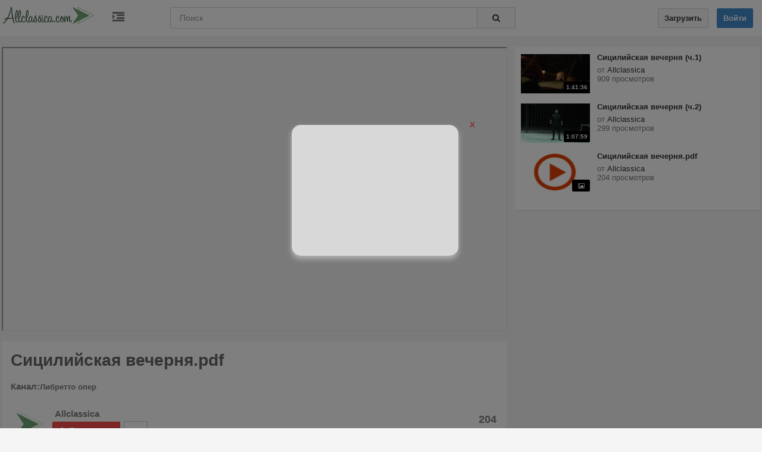

--- FILE ---
content_type: text/html; charset=UTF-8
request_url: http://www.allclassica.com/video/18062/sicilijskaya-vechernya-pdf/
body_size: 7641
content:
<!doctype html> 
<html prefix="og: http://ogp.me/ns#"> 
 <html dir="ltr" lang="en-US">  
<head>  
<meta http-equiv="content-type" content="text/html;charset=UTF-8">
<title>Сицилийская вечерня.pdf | слушать и смотреть онлайн, скачать бесплатно</title>
<meta charset="UTF-8">  
<meta name="viewport" content="width=device-width,  height=device-height, initial-scale=1.0, user-scalable=0, minimum-scale=1.0, maximum-scale=1.0">
<meta name="apple-mobile-web-app-capable" content="yes">
<meta name="apple-mobile-web-app-status-bar-style" content="black">
<base href="https://allclassica.com/" />  
<meta name="description" content="Сицилийская вечерня.pdf">
<link rel="alternate" type="application/rss+xml" title="Allclassica.com Весь медиа поток" href="https://allclassica.com/feed/" />
<link rel="alternate" type="application/rss+xml" title="Allclassica.com Видео поток" href="https://allclassica.com/feed&m=1" />
<link rel="alternate" type="application/rss+xml" title="Allclassica.com mp3 поток" href="https://allclassica.com/feed&m=2" />
<link rel="alternate" type="application/rss+xml" title="Allclassica.com Поток изображений" href="https://allclassica.com/feed&m=3" />
<link rel="canonical" href="https://allclassica.com/video/18062/sicilijskaya-vechernya-pdf/" />
<meta property="og:site_name" content="Allclassica.com" />
<meta property="fb:app_id" content="580220505454151">
<meta property="og:url" content="https://allclassica.com/video/18062/sicilijskaya-vechernya-pdf/" />

<meta property="og:image" content="https://allclassica.com/uploads/noimage.png" />
<meta property="og:description" content="Сицилийская вечерня.pdf"/>
<meta property="og:title" content="Сицилийская вечерня.pdf" />
<link rel="stylesheet" type="text/css" href="https://allclassica.com/tpl/main/css/vibe.style.css" media="screen" />
<!-- Bootstrap -->
<link href="https://allclassica.com/tpl/main/css/bootstrap.css" rel="stylesheet" />
<link href="https://allclassica.com/tpl/main/css/responsive.css" rel="stylesheet" />
<link rel="stylesheet" href="https://allclassica.com/tpl/main/css/plugins.css"/>
<link rel="stylesheet" href="https://allclassica.com/tpl/main/css/font-awesome.css"/>
<link rel="stylesheet" href="https://allclassica.com/tpl/main//js/fluidbox/fluidbox.css"/>
<link rel="stylesheet" href="https://allclassica.com/tpl/main/js/owl-carousel/owl.carousel.css"/>
<link rel="stylesheet" href="https://allclassica.com/tpl/main/js/owl-carousel/owl.theme.css"/>
<link rel="stylesheet" href="https://allclassica.com/tpl/main/css/autocomplete.css"/>
<link rel="stylesheet" href="https://allclassica.com/lib/players/ads.jplayer.css"/>
<link rel="stylesheet" id="lane-css"  href="//fonts.googleapis.com/css?family=Source+Sans+Pro:300,700|Roboto:400,500,700&subset=latin,cyrillic-ext,greek-ext,greek,vietnamese,latin-ext,cyrillic" type="text/css" media="all" />

<!-- Le HTML5 shim, for IE6-8 support of HTML5 elements -->
    <!--[if lt IE 9]>
      <script src="html5shim.googlecode.com/svn/trunk/html5.js"></script>
    <![endif]-->
<script type="text/javascript" src="//ajax.googleapis.com/ajax/libs/jquery/1.11.2/jquery.min.js"></script>
<script type="text/javascript" src="https://allclassica.com/lib/players/jwplayer/jwplayer.js"></script><script type="text/javascript">jwplayer.key="enaSseHIwj6O/Zpf3GPStcqpF6Ff2hjP8jRx/3GgYA8NY5k0ysqUuBQSlxRMJ4/p";</script><link rel="stylesheet"  href="https://allclassica.com/lib/players/customJP/css/ytube.jplayer.css" /> <script src="https://allclassica.com/lib/players/customJP/js/jquery.jplayer.min.js"></script> <script src="https://allclassica.com/lib/players/customJP/js/jplayer.easydeploy.min.js"></script></head>
<body class="touch-gesture body-video" style="">

		<div class="fixed-top">
		<div class="row-fluid block" style="position:relative;">

		<div class="logo-wrapper">	<a href="https://allclassica.com/" title="" class="logo"><img src="https://allclassica.com/uploads/logo-original-png5a55074766df8.png"/></a>
			<a id="show-sidebar" href="javascript:void(0)" title="Показать / скрыть боковую панель"><i class="icon-indent"></i></a>
		<br style="clear:both;"/>
		</div>		
		<div class="header">
		<div class="searchWidget hidden-phone visible-tablet visible-desktop">
            <form action="" method="get" id="searchform" onsubmit="location.href='https://allclassica.com/show/' + encodeURIComponent(this.tag.value).replace(/%20/g, '+'); return false;">
                <input type="text" name="tag" id="suggest-videos" value="Поиск" onfocus="if (this.value == 'Поиск') {this.value = '';}" onblur="if (this.value == '') {this.value = 'Поиск';}" />
             <button type="submit" class="btn btn-search pull-right"><i class="icon-search"></i></button>
			 </form>       
		</div>
		<div id="suggest-results">
		</div>
		
			<div class="user-quick">
<a id="uploadNow" href="https://allclassica.com/login/" class="btn btn-default btn-small" original-title="Login">					
					Загрузить				
					</a> 		
					<a id="loginNow" href="https://allclassica.com/login/" class="btn btn-primary btn-small" original-title="Login">					
					Войти				
					</a> 
		 </div>
		
		
		</div>
		</div>
		</div>
	

	
<div id="wrapper" class="container haside">
<div class="row-fluid block page" style="position:relative;">
<div id="sidebar" class="hide" > 
<div class="sidescroll">
<div class="sidebar-nav blc"><ul><li class="lihead"><a href="https://allclassica.com/videos/browse/"><i class="icon-youtube-play"></i> Видео</a></li><li class="lihead"><a href="https://allclassica.com/music/browse/"><i class="icon-music"></i> Музыка</a></li><li class="lihead"><a href="https://allclassica.com/images/browse/"><i class="icon-picture"></i> Изображения</a></li><li class="lihead"><a href="https://allclassica.com/documents/browse/"><i class="icon-file-text"></i>Ноты / Книги</a></li><li class="lihead"><a href="https://allclassica.com/channels/"><i class="icon-indent"></i>Просмотр каналов</a></li><li class="lihead"><a href="https://allclassica.com/lists/"><i class="icon-headphones"></i>Просмотр плейлистов</a></li><li class="lihead"><a href="https://allclassica.com/blog/"><i class="icon-folder"></i>Статьи</a></li><li class="lihead"><a href="https://allclassica.com/users/"><i class="icon-users"></i>Пользователи</a></li></ul></div>
<div class="blc mtop20">Войдите в Ваш аккаунт, чтобы скачивать mp3 и загружать свои материалы.<p><a href="https://allclassica.com/login/" class="btn btn-primary btn-small" original-title="Login">		
					Войти				
					</a> </p></div><h4 class="li-heading">Сменить язык</h4><div class="sidebar-nav blc"><ul><li><a href="https://allclassica.com/video/18062/sicilijskaya-vechernya-pdf/&clang=en-1"><i class="icon-toggle-off"></i>English</a></li><li><a href="https://allclassica.com/video/18062/sicilijskaya-vechernya-pdf/&clang=BR-1"><i class="icon-toggle-off"></i>Portugues/Brasil</a></li><li><a href="https://allclassica.com/video/18062/sicilijskaya-vechernya-pdf/&clang=fr-1"><i class="icon-toggle-off"></i>Français</a></li><li><a href="https://allclassica.com/video/18062/sicilijskaya-vechernya-pdf/&clang=DE-1"><i class="icon-toggle-off"></i>Germany</a></li><li><a href="https://allclassica.com/video/18062/sicilijskaya-vechernya-pdf/&clang=ru-1"><i class="icon-toggle-on isActive"></i>Русский</a></li></ul></div>	
<div class="blc" style="height:300px">&nbsp;</div>
</div>
</div><div class="video-holder row-fluid">
<div class="span77 ">
<div id="video-content" class="row-fluid block">
<div class="video-player pull-left ">
<iframe src="media/b27745cafe1220c47379ec736f0efccd.pdf" width="810" height="456"></iframe><div class="clearfix"></div>
</div>
<div class="clearfix"></div>
</div>
</div>
<div class="video-under-right oboxed  pull-right span44">
<div class="static-ad"></div><div class="relatedLoader sLoad">
<img src="https://allclassica.com/tpl/main/images/loaders.gif"/>
</div>
<div class="related video-related top10 related-with-list hide">
<ul>

					<li data-id="17270" class="item-post">
				<div class="inner">
					
	<div class="thumb">
		<a class="clip-link" data-id="17270" title="Сицилийская вечерня (ч.1)" href="https://allclassica.com/video/17270/sicilijskaya-vechernya-ch-1-/">
			<span class="clip">
				<img src="https://allclassica.com/res.php?src=media/thumbs/23ba23f1227931c742516925eee4f245.jpg&q=100&w=100&h=64" alt="Сицилийская вечерня (ч.1)" /><span class="vertical-align"></span>
			</span>
		<span class="timer">1:41:36</span>					
			<span class="overlay"></span>
		</a>
	</div>			
					<div class="data">
						<span class="title"><a href="https://allclassica.com/video/17270/sicilijskaya-vechernya-ch-1-/" rel="bookmark" title="Сицилийская вечерня (ч.1)">Сицилийская вечерня (ч.1)</a></span>
			
						<span class="usermeta">
							от <a href="https://allclassica.com/profile/allclassica/1/"> Allclassica </a>
							<p>909 просмотров</p>
						</span>
					</div>
				</div>
				</li>
		
	
					<li data-id="17271" class="item-post">
				<div class="inner">
					
	<div class="thumb">
		<a class="clip-link" data-id="17271" title="Сицилийская вечерня (ч.2)" href="https://allclassica.com/video/17271/sicilijskaya-vechernya-ch-2-/">
			<span class="clip">
				<img src="https://allclassica.com/res.php?src=media/thumbs/b723d782d0459f47ab2fbdb7ab1e4e34.jpg&q=100&w=100&h=64" alt="Сицилийская вечерня (ч.2)" /><span class="vertical-align"></span>
			</span>
		<span class="timer">1:07:59</span>					
			<span class="overlay"></span>
		</a>
	</div>			
					<div class="data">
						<span class="title"><a href="https://allclassica.com/video/17271/sicilijskaya-vechernya-ch-2-/" rel="bookmark" title="Сицилийская вечерня (ч.2)">Сицилийская вечерня (ч.2)</a></span>
			
						<span class="usermeta">
							от <a href="https://allclassica.com/profile/allclassica/1/"> Allclassica </a>
							<p>299 просмотров</p>
						</span>
					</div>
				</div>
				</li>
		
	
					<li data-id="18062" class="item-post">
				<div class="inner">
					
	<div class="thumb">
		<a class="clip-link" data-id="18062" title="Сицилийская вечерня.pdf" href="https://allclassica.com/video/18062/sicilijskaya-vechernya-pdf/">
			<span class="clip">
				<img src="https://allclassica.com/res.php?src=uploads/noimage.png&q=100&w=100&h=64" alt="Сицилийская вечерня.pdf" /><span class="vertical-align"></span>
			</span>
		<span class="timer"><i class="icon-picture"></i></span>					
			<span class="overlay"></span>
		</a>
	</div>			
					<div class="data">
						<span class="title"><a href="https://allclassica.com/video/18062/sicilijskaya-vechernya-pdf/" rel="bookmark" title="Сицилийская вечерня.pdf">Сицилийская вечерня.pdf</a></span>
			
						<span class="usermeta">
							от <a href="https://allclassica.com/profile/allclassica/1/"> Allclassica </a>
							<p>204 просмотров</p>
						</span>
					</div>
				</div>
				</li>
		
				
</ul>
</div>
</div>
<div class="video-under span77">
<div class="oboxed odet mtop10">
<div class="row-fluid nomargin">
<h1>Сицилийская вечерня.pdf</h1>
<h3>

Канал:<a href="https://allclassica.com/channel/libretto-oper/298/" title="Либретто опер"><span class="redText">Либретто опер</span></a>

</h3>
</div>
<div class="full top10 bottom10">
<div class="pull-left user-box" style="">
<a class="userav" href="https://allclassica.com/profile/allclassica/1/" title="Allclassica"><img src="https://allclassica.com/res.php?src=uploads/19728acd4ba4278da71d1e280d16b245-1.jpg&q=100&w=60&h=50" /></a><div class="pull-right">
<a class="" href="https://allclassica.com/profile/allclassica/1/" title="Allclassica"><h3>Allclassica</h3></a><a class="btn btn-danger btn-small nomargin subscriber" href="https://allclassica.com/login/"><i class="icon-bell"></i>Подписаться</a><span class="count-subscribers"><span class="nr">47</span></span></div>
</div>
<div class="like-box pull-right">
<div class="like-views pull-right">
204</div>
<div class="progress progress-micro"><div class="bar bar-success" style="width: 0%;"></div>
<div class="bar bar-danger second" style="width: 0%;"></div></div>
<div class="like-show">
<a href="javascript:iLikeThis(18062)" id="i-like-it" class="tipE likes" title="Нравится"><i class="icon-thumbs-up"></i></a> 0 
<a href="javascript:iHateThis(18062)" id="i-dislike-it" class="pv_tip dislikes" data-toggle="tooltip" data-placement="right" title="Не нравится"><i class="icon-thumbs-down"></i></a> 0</div>
</div>	
<div class="clearfix"></div>
</div>
<div class="full bottom10">
<div class="likes-holder">
<div class="addiv">
<div>
<a id="embedit" href="javascript:void(0)"  title="Встроить видео"><i class="icon-share-alt"></i> Код для вставки</a>
</div>
<div>
<a id="report" href="javascript:void(0)"  title="Пожаловаться на файл"><i class="icon-flag"></i> Пожаловаться</a>
</div>
<div class="clearfix"></div>
</div>
</div>
<div class="clearfix"></div>
</div>
</div>
<div class="video-share mtop10 oboxed odet hide clearfix">    
        
    <ul class="share-top">
    	<li class="share-sign smt">Ссылка</li>
        <li class="share-link span10"><div class="share-link-input"><input type="text" name="link-to-this" id="share-this-link" class="span12" title="Ссылка на видео" value="https://allclassica.com/video/18062/sicilijskaya-vechernya-pdf/" /> </div></li>
    </ul>
	    <ul class="share-top">
    	<li class="share-sign smt">Встроить</li>
        <li class="share-link span10"><div class="share-link-input"><textarea id="share-embed-code-small" name="embed-this" class="span12" title="Вставить это видео (изменяемый размер)"><iframe width="860" height="500" src="https://allclassica.com/embed/18062/" frameborder="0" allowfullscreen="true" webkitallowfullscreen="true" mozallowfullscreen="true"></iframe></textarea> </div></li>
    </ul>
</div>
<div id="report-it" class="oboxed mtop10 odet clearfix">
<p>Пожалуйста, войдите в свой аккаунт, чтобы пожаловаться на материал.</p>
							
</div>
<div class="mtop10 oboxed odet">
<div class="full bottom10">	
    <ul class="share-body">
    
        <li class="facebook">
        <a target="_blank" class="icon-facebook" href="http://www.facebook.com/sharer.php?u=https://allclassica.com/video/18062/sicilijskaya-vechernya-pdf/&amp;t=Сицилийская вечерня.pdf" title=""></a>
        </li>
        
		<li class="twitter">
        <a target="_blank" class="icon-twitter" href="http://twitter.com/home?status=https://allclassica.com/video/18062/sicilijskaya-vechernya-pdf/" title=""></a>
        </li>
        
        <li class="googleplus">
        <a target="_blank" class="icon-google-plus" href="https://plus.google.com/share?url=https://allclassica.com/video/18062/sicilijskaya-vechernya-pdf/" title=""></a>
        </li>
        
        <li class="linkedin">
        <a target="_blank" class="icon-linkedin" href="http://www.linkedin.com/shareArticle?mini=true&amp;url=https://allclassica.com/video/18062/sicilijskaya-vechernya-pdf/" title=""></a>
        </li>
        
    	<li class="pinterest">
        <a target="_blank" class="icon-pinterest" href="http://pinterest.com/pin/create/button/?url=https://allclassica.com/video/18062/sicilijskaya-vechernya-pdf/&media=https://allclassica.com/uploads/noimage.png&description=Сицилийская вечерня.pdf" title=""></a>
        </li>
				<li class="facebook">
		<a href="media/b27745cafe1220c47379ec736f0efccd.pdf" class="icon-file-text" target="_blank" alt="View / Print PDF File" title="View / Print PDF File"></a>
		</li>
		<li class="fbxs">
		<div class="fb-like" data-href="https://allclassica.com/video/18062/sicilijskaya-vechernya-pdf/" data-width="124" data-layout="button_count" data-action="like" data-show-faces="true" data-share="true"></div>
		</li>		
        
    </ul>
        
    </div>
<ul>
<li> Загружено 9 года назад в категории <a href="https://allclassica.com/channel/libretto-oper/298/" title="Либретто опер"><span class="redText">Либретто опер</span></a> 
<span class="small-text"><p>Сицилийская вечерня.pdf</p></span>
</li>
</ul>
</div>
<div class="clearfix"></div>
<div class="oboxed ocoms mtop10">
<div id="video_18062" class="emComments" object="video_18062" class="ignorejsloader"><ul id="emContent_video_18062-0" class="chat full">
<div class="cctotal">Комментарии (0)</div>
<li id="reply-video_18062-0" class="addcm ">
	<img class="avatar" src="https://allclassica.com/uploads/def-avatar.jpg">
	<div class="message clearfix">
<span class="arrow"> </span>
<a class="name" href="https://allclassica.com/login/">Гость</a>
                <form class="body" method="post" onsubmit="return false;">
				 <textarea placeholder="Зарегистрируйтесь или войдите чтобы оставить свои впечатления." id="addEmComment_0" class="addEmComment auto" name="comment" disabled="disabled"/></textarea>
				  <p><a href="https://allclassica.com/login/">Войдите, чтобы комментировать.</a></p>
   </form>
  </div></li></div></div>
<div class="clearfix"></div>
</div>
</div>
<script type="text/javascript">
$(document).ready(function(){
	DOtrackview(18062);
});
</script>
</div>

</div>
</div>
</div>
</div>
<a href="#" id="linkTop" class="backtotop"><i class="icon-double-angle-up"></i></a>
<div id="footer">
<div class="container">
<div class="row-fluid">
<div class="span3">
	<ul class="span-2 col">        
		<li><a href="https://www.allclassica.com/pages/about.html" ><strong>О сервисе</strong></a></li><li><a href="https://www.allclassica.com/pages/privacy.html" ><strong>Конфиденциальность</strong></a></li><li><a href="https://www.allclassica.com/pages/terms.html" ><strong>Условия использования</strong></a></li>		
      </ul> 
</div>
<div class="span3">
	<ul class="span-2 col">        
		<li><a href="https://www.allclassica.com/pages/faq.html" ><strong>FAQS</strong></a></li><li><a href="https://www.allclassica.com/" ><strong>Рекламодателям</strong></a></li><li><a href="https://www.allclassica.com/" ><strong>Обратная связь</strong></a></li>
      </ul>
</div>
<div class="span3">
	<ul class="span-2 col">		
		<li><a href="https://www.allclassica.com/pages/copyright.html" ><strong>Правообладателям</strong></a></li>
		<li> <a href="http://forum.allclassica.com"><strong>Форум</strong></a> </li>
		<li><a href="https://www.allclassica.com/pages/partners.html" ><strong>Партнеры</strong></a></li>
      </ul> 
</div>
<div class="span3">
	<ul class="span-2 col">		
		<li><a target="_blank" href="http://vk.com/allclassica"><img src="http://allclassica.com/social_link_vk.png" alt="Вступайте в нашу группу вконтакте" height="50" width="250"></a></li>
		      </ul> 
</div>
</div>
<div class="row">
<div class="span2 footer-logo nomargin">
<img src="https://allclassica.com/uploads/logo-original-png5a55074766df8.png"/> 
</div>
<div class="span8 footer-content">
© 2015 - 2025 Allclassica.com <p>info@allclassica.com</p>
</div>
</div>
</div>
</div>
<script type="text/javascript">
var site_url = 'https://allclassica.com/';
var next_time = '0';var nv_lang = 'Следующее видео скоро запустится';

</script>
<script type="text/javascript" src="https://allclassica.com/tpl/main/js/jquery-ui-1.10.4.custom.min.js"></script>
<script type="text/javascript" src="https://allclassica.com/tpl/main/js/phpvibe_plugins.js"></script>
<script type="text/javascript" src="https://allclassica.com/tpl/main/js/jquery.slimscroll.min.js"></script>
<script type="text/javascript" src="https://allclassica.com/tpl/main/js/phpvibe_forms.js"></script>
<script type="text/javascript" src="https://allclassica.com/tpl/main/js/nprogress.js"></script>
<script type="text/javascript" src="https://allclassica.com/tpl/main//js/fluidbox/jquery.fluidbox.min.js"></script>
<script type="text/javascript" src="https://allclassica.com/tpl/main/js/typeahead.min.js"></script>
<script type="text/javascript" src="https://allclassica.com/tpl/main/js/jQuery.jQTubeUtil.min.js"></script>
<script type="text/javascript" src="https://allclassica.com/tpl/main/js/jquery.autosize.js"></script>
<script type="text/javascript" src="https://allclassica.com/tpl/main/js/jquery.gritter.js"></script>
<script type="text/javascript" src="https://allclassica.com/tpl/main/js/eh.js"></script>
<script type="text/javascript" src="https://allclassica.com/tpl/main/js/jquery.emoticons.js"></script>
<script type="text/javascript" src="https://allclassica.com/tpl/main/js/owl-carousel/owl.carousel.min.js"></script>
<script type="text/javascript" src="https://allclassica.com/tpl/main/js/phpvibe_app.js"></script>
<script type="text/javascript" src="https://allclassica.com/tpl/main/js/autocomplete.min.js"></script>


<div id="fb-root"></div>
<script>(function(d, s, id) {
  var js, fjs = d.getElementsByTagName(s)[0];
  if (d.getElementById(id)) return;
  js = d.createElement(s); js.id = id;
  js.src = "//connect.facebook.net/en_US/all.js#xfbml=1&appId=580220505454151";
  fjs.parentNode.insertBefore(js, fjs);
}(document, 'script', 'facebook-jssdk'));</script>


<!-- Top100 (Kraken) Counter -->
<script>
    (function (w, d, c) {
    (w[c] = w[c] || []).push(function() {
        var options = {
            project: 6882912,
        };
        try {
            w.top100Counter = new top100(options);
        } catch(e) { }
    });
    var n = d.getElementsByTagName("script")[0],
    s = d.createElement("script"),
    f = function () { n.parentNode.insertBefore(s, n); };
    s.type = "text/javascript";
    s.async = true;
    s.src =
    (d.location.protocol == "https:" ? "https:" : "http:") +
    "//st.top100.ru/top100/top100.js";

    if (w.opera == "[object Opera]") {
    d.addEventListener("DOMContentLoaded", f, false);
} else { f(); }
})(window, document, "_top100q");
</script>
<noscript>
  <img src="//counter.rambler.ru/top100.cnt?pid=6882912" alt="Топ-100" />
</noscript>
<!-- END Top100 (Kraken) Counter -->

<!--LiveInternet counter--><script type="text/javascript">
document.write('<a href="//www.liveinternet.ru/click" '+
'target="_blank"><img src="//counter.yadro.ru/hit?t44.13;r'+
escape(document.referrer)+((typeof(screen)=='undefined')?'':
';s'+screen.width+'*'+screen.height+'*'+(screen.colorDepth?
screen.colorDepth:screen.pixelDepth))+';u'+escape(document.URL)+
';h'+escape(document.title.substring(0,150))+';'+Math.random()+
'" alt="" title="LiveInternet" '+
'border="0" width="31" height="31"></a>')
</script><!--/LiveInternet-->




<!-- Google tag (gtag.js) -->
<script async src="https://www.googletagmanager.com/gtag/js?id=G-SCE5NJX002"></script>
<script>
  window.dataLayer = window.dataLayer || [];
  function gtag(){dataLayer.push(arguments);}
  gtag('js', new Date());

  gtag('config', 'G-SCE5NJX002');
</script>



<meta name='mysitecost.ru' content='addurl' />
<MAXIM-->
<style>
#modal {
z-index: 10000;
    position: absolute;
    width: 280px;
    height: 220px;
    left: 50%;
    top: 50%;
    margin-left: -150px;
    margin-top: -150px;
    background: rgba(255,255,255,0.7);
    border: solid 1px EEEEEE;
    padding: 10px;
	
-o-border-radius: 15px;
-moz-border-radius: 15px;
-webkit-border-radius: 15px;
border-radius: 15px;
-o-box-shadow: 0px 5px 10px rgba(204,204,204,0.7);
-moz-box-shadow: 0px 5px 10px rgba(204,204,204,0.7);
-webkit-box-shadow: 0px 5px 10px rgba(204,204,204,0.7);
box-shadow: 0px 5px 10px rgba(204,204,204,0.7);
}
#zakr {
z-index: 10001;
color: darkred !important;
text-decoration: none !important;
position: relative;
left: 289px;
top: -22px;
}
#hovr {
z-index: 9999;
position: fixed;
top: 0px;
left: 0px;
background: rgba(0,0,0,0.5);
width: 100%;
height: 100%;
padding: 0px !important;
margin: 0px !important;
}
</style>

<div id="hovr" style="display: none;">
<div id="modal"><a href="Javascript: zakr();" onclick="zakr();" id="zakr">X</a>
<center style="position: relative; top: -15px;">

<!-- Ниже - виджет от Контакта 280x180 пикселей -->

<script type="text/javascript" src="//vk.com/js/api/openapi.js?126"></script>

<!-- VK Widget -->
<div id="vk_groups"></div>
<script type="text/javascript">
VK.Widgets.Group("vk_groups", {redesign: 1, mode: 3, width: "220", height: "400", color1: 'FFFFFF', color2: '000000', color3: '5E81A8'}, 107535861);
</script>

</center>
</div>
</div>

<script>
// Для отладки нужно заменить modal=off на modal=off345345 например. И перегружать страницу.
if(document.cookie.indexOf("modal=off") == -1) {

//Показываем окно сразу.
document.getElementById("hovr").style.display='';

// 30 секунд перед закрытием.
setTimeout("zakr();", 30000);

//Можно показывать окно с задержкой, например, на 10 секунд. Вот так:
//setTimeout("document.getElementById('hovr').style.display='';", 10000);

// Фокус на окно и что делать при потере.
window.focus();
setTimeout("window.focus();", 10000);
window.onblur = function(){setTimeout("zakr();", 3000); setTimeout("SetCookie2('modal=off', 365);", 20000);} // 365 дней не показываем если подписался или ушел
}

//Функция для установки куки. Не трогаем.
function SetCookie2(id, days){
var ws=new Date();
ws.setDate((days-0+ws.getDate()));
document.cookie=id+"; path=/; expires="+ws.toGMTString();
}
//Закрытие
function zakr() {
document.getElementById("hovr").style.display='none';
SetCookie2('modal=off', 31); // Не показывать 31 день
}
</script>



</body>
</html>

--- FILE ---
content_type: text/css
request_url: https://allclassica.com/tpl/main/css/vibe.style.css
body_size: 64474
content:
/*!  * PHPVibe v4  *  * Copyright Media Vibe Solutions  * http://www.phpvibe.com  * PHPVibe IS NOT A FREE SOFTWARE  * If you have downloaded this CMS from a website other  * than www.phpvibe.com, if you have received  * this CMS from someone who is not a representative of PHPVibe, you are involved in an illegal activity.  * The phpVibe team takes actions against all unlincensed websites using Google, local authorities and 3rd party agencies.  * Designed and built exclusively for sale at PHPVibe.com  */ 
  body{position:relative;padding:0;height:100%; background: #f5f5f5;} 
 ::-moz-selection{background:#167ac6;color:#fff;text-shadow:none} 
 ::selection{background:#167ac6;color:#fff;text-shadow:none} 
 ul {list-style:none;} 
 /* Header */ 
 .fixed-top{display:block;position:fixed;color:#666;left:0;right:0;top:0;height:62px;width:100%;z-index:1039;background-color:#fff;border-bottom:1px solid #e8e8e8;padding:0;-webkit-box-sizing:border-box;-moz-box-sizing:border-box;-ms-box-sizing:border-box;box-sizing:border-box} 
 .fixed-top:after{content:"";display:block;clear:both} 
 a.logo{display:block;float:left;padding-left:2px } 
 .logo>span{font-size:20px;color:#666;text-align:center;margin:0 auto;width:auto} 
 .logo-wrapper{display:block; position:absolute; top:0; left:0;text-align:left; line-height:50px; vertical-align:middle; padding:0; height:61px; display:inline-block; width:224px;} 
 .header {display:block; width: 100%; padding-left:234px; line-height: 56px; } 
 #show-sidebar i{font-size:20px; display:block; padding:6px 10px; border-radius: 2px;} 
 #show-sidebar {display:inline-block; margin:13px 5px 2px; float:right; } 
 .topimg{padding:11px 10px;height:22px;width:22px} 
 .right-side{height:100%;margin:0 !important;overflow:hidden;padding-left:4px} 
 .right-side .box .box-body ,.left-sidebar .box .box-body{padding: 3px 0;} 
 .img-circle:hover{border:2px solid #c24f62}
/* Messages */ 
 .msg-content,.msg-note,.msg-info,.msg-warning,.msg-hint,.msg-win{margin:15px 0;padding:10px} 
 .msg-content{padding:20px} 
 .msg-info,.msg-warning,.msg-hint,.msg-win{padding-left:40px} 
 .msg-note,.msg-info,.msg-warning,.msg-hint,.msg-win{background:#fff;border:1px solid #ddd;border-radius:4px; margin:15px;} 
 .msg-info{background:#ebf5fa url([data-uri]) 0 0 no-repeat;border-color:#d2dce1;color:#94afbd} 
 .msg-warning{background:#fff0eb url([data-uri]) 0 0 no-repeat;border-color:#ffd7cd;color:#c88877} 
 .msg-hint{background:#fffae6 url([data-uri]) 0 0 no-repeat;border-color:#fae6be;color:#d0a35f} 
 .msg-win{background:#faffe6 url([data-uri]) 10px 15px no-repeat;border-color:#dce6be;color:#afbf7d} 
 
 /* Facebook comments hack */
 .fb-comments,.fb-comments span,.fb-comments span[style],.fb-comments iframe,.fb-comments iframe[style]{width:100% !important} 
 .fb-comments{margin-top:20px} 
 .main-holder{margin:0 !important;border-left:1px solid #ededed;border-right:1px solid #ededed;border-bottom:1px solid #ededed;overflow:hidden;padding-bottom:30px; min-height:200px!important;} 
 .pad-holder{padding-left:10px !important} 
 #home-content.pad-holder{padding-left:0 !important} 
 .vibe-upload{padding:0 4% !important} 
 .block {display:block; position:relative;} 
 #video-content{margin:0 !important;padding:0; padding-right:6px;position:relative;display:inline-block;} 
 #video-wrapper{display:block;position:relative} 
 .media-href{display:block;position:relative;padding:5px} 
 .media-img{display:block;position:relative;margin:0; width:100%; height:auto;} 
 .loop-heading{font-family: 'Oswald', sans-serif; font-weight: 700;font-size: 19px;position:relative; margin-bottom:20px;margin-top:0;border-bottom-style:solid;border-bottom-width:1px;border-color:#ededed;text-rendering:optimizelegibility;line-height:34px;margin-left:0; display:block; } 
 .body-post .loop-heading, .body-page .loop-heading {font-family: 'Oswald', sans-serif;
    font-weight: 700;
    line-height: 51px;
    font-size: 46px;
	padding:10px 5px 10px;
    text-transform: uppercase;
    margin: 0 0 23px 0;}
	.body-post strong, .body-page strong {font-family: 'Oswald', sans-serif; font-weight: 700;font-size: 13px;}
 .body-home .loop-heading { border-color:transparent!important; margin-bottom: 10px; margin-top: 10px;} 
 .loop-heading span{width:auto;padding-left:5px;} 
  .body-profile .loop-heading span {padding-left:0;}
 .loop-heading .btn-group {margin-right:16px; position:absolute; top:0; right:2px;} 
 #videolist-content .loop-heading, #channel-content .loop-heading {margin-top:10px; padding-bottom:10px;} 
 .video-header{height:34px;line-height:33px;font-size:18px;overflow:hidden;white-space:nowrap;word-wrap:normal;-o-text-overflow:ellipsis;text-overflow:ellipsis} 
 .next-an {font-size:13px!important;} 
 .hcontainer{display:block; padding:4px 6px;margin:6px 12px 15px 0; } 
 .hcontainer img.pic{margin-right:10px;float:left;height:60px;width:60px;-webkit-border-radius:2px;-moz-border-radius:2px;border-radius:2px;vertical-align:middle} 
 .hcontainer .hmeta{display:block;padding:0 10px;position:relative;text-align:left;margin-left:80px;border: 1px solid #ededed;} 
 .hmeta:after { content:''; position:absolute; top:0; left: -11px; border-left: 0; border-bottom: 11px solid transparent; border-top: 0px solid transparent; border-right: 11px solid #ededed; } 
 .hcontainer .hmeta .arrow{display:none;} 
 .hcontainer .hmeta .body{display:block;color:#666;padding:4px 0 10px; } 
 .hcontainer .hmeta .body h1{color:#6666;font-size:18px;margin:0;display:block} 
 .video-holder{width:100%; position:relative;display:block; margin:0!important} 
 .body-video #wrapper{ max-width:1340px; margin-top:70px;} 
 .body-members .page ,  .body-playlists .page ,.body-buzz .page ,.body-dashboard .page , .body-search .page ,.body-video .page , .body-profile .page, .body-share .page, .body-music .page, .body-image .page, .body-add .page{background:transparent; -webkit-box-shadow:none; box-shadow:none} 
 .body-profile .main-holder {border:0!important} 
 #wrapper {margin-top:69px!important;background:transparent; min-height:300px;} 
 .page {margin: 10px 0;border: 0; background: #fff; box-shadow: 0 1px 2px rgba(0,0,0,.1); -moz-box-sizing: border-box; box-sizing: border-box;} 
 .oboxed {border: 0; background: #fff; box-shadow: 0 1px 2px rgba(0,0,0,.1); -moz-box-sizing: border-box; box-sizing: border-box;} 
 .left-header i{margin-left:3px;font-size:20px !important} 
 .list-header{color:#cacaca;background:#1b1b1b; border-bottom: 1px solid #3a3a3a;overflow:hidden;white-space:nowrap;word-wrap:normal} 
 .video-header .tt{padding-left:10px} 
 .video-header a,.likes-holder a{display:inline-block;color:#7d7d7d;padding:2px 5px} 
 .video-header i{font-size:22px;margin-top:2px; color:#cacaca} 
 #i-like-it i:hover,#i-like-it a:hover,  #i-like-it.isLiked ,  #i-like-it.isLiked i, i.isActive{color:#7aa745!important} 
 .done-like i{font-size:35px !important;color:#7aa745 !important} 
 #i-dislike-it i:hover,#i-dislike-it a:hover{color:#c95454} 
 .likes-holder { display: block; text-align: left; padding: 8px 0 0; border-top: 1px solid #e8e8e8; margin-top: 15px; } 
 .addiv i {font-size: 16px;vertical-align: middle;line-height: 23px; color: #979898;} 
 .addiv{display:inline-block;position: relative; text-align: center;} 
 .addiv a, .addiv div { display: inline-block; position: relative; padding: 0 6px; white-space: nowrap; word-wrap: normal; font-size: 12px; line-height: 12px; vertical-align: middle; font-weight: bold; } 
 .addiv a:hover, .addiv a:hover i {color: #222; } 
 .addiv i {margin-right:5px;}
 .done-dislike i{font-size:35px !important;color:#c95454 !important} 
 .video-player{display:block; position:relative;margin:0 !important;width:100%; min-height:160px;clear:both} 
 .video-under h1{font-family: 'Oswald', sans-serif;font-weight: 700; line-height: 34px;     font-size: 28px;color:#666;display:block;width:100%;margin:0 0 8px} 
 .video-under, .video-under-right{display:inline-block;margin-left:0!important;margin-right:0 !important; } 
 .odet {padding:15px 15px 5px} 
 .video-player-sidebar{display:block;position:relative;width:100%; background: #191919;} 
 .video-player-sidebar img,.video-player-sidebar .thumb{width:100px;height:56px;float:left;position:relative} 
 .video-player-sidebar ul{display:block;position:relative;list-style:none} 
 .video-player-sidebar li{position:relative;width:100%;overflow:hidden;margin:0;padding:4px 4px 4px 0;font-size:13px;color:#6e6e6e;text-shadow:0 1px 0 #000;}
 .video-player-sidebar li:hover, .video-player-sidebar li.playingNow {background:#3a3a3a}
 .video-player-sidebar .thumb .timer { line-height:11px; right:2px; bottom:2px;}
 .video-player-sidebar .data .title a{display:block;line-height:1.2;color: #cacaca;   font-size: 13px;  font-weight: normal;   max-height: 2.6em;line-height: 1.3em;   overflow: hidden;   position: relative;   text-overflow: ellipsis;   white-space: normal;   word-wrap: break-word;} 
 .video-player-sidebar .data{margin-left:110px} 
 .data .title{height:28px;overflow:hidden;font-size:11px;font-weight:bold;margin:0;padding:0;clear:right;cursor:pointer} 
 .data .title a{display:block;font-size:13px;font-weight:bold;line-height:1.2; max-height: 2.4em;margin-bottom: 2px;   overflow: hidden;   cursor: pointer;} 
 .data .usermeta{display:block;line-height:15px;width:100%;margin:0} 
 .video-related .data .usermeta{padding-top:4px} 
 .video-player-sidebar .inner{position:relative;padding:1px 0 1px 8px;height:58px} 
 .thumb .overlay,.video-thumb .overlay{position:absolute;top:0;left:0;width:100%;height:100%;background-color:#c75757;background-image:url(../images/icon-play-24.png);background-repeat:no-repeat;background-position:center center;opacity:0;visibility:hidden;-webkit-transition:.25s;-moz-transition:.25s;-ms-transition:.25s;-o-transition:.25s;transition:.25s} 
 .loop-content .thumb .overlay,.loop-content .video-thumb .overlay{background-image:url(../images/play_button.png);} 
 .thumb:hover .overlay,.video-thumb:hover .overlay{cursor:pointer;visibility:visible;opacity:0.3} 
 .thumb .timer{position:absolute;bottom:0;right:1px;min-width:30px;padding:2px 4px;line-height:15px;text-align:center;font-size:10px;font-weight:bold;font-family:Arial,Tahoma,Geneva,sans-serif;background:#000;color:#f2f3f6;-webkit-border-radius:2px;-moz-border-radius:2px;border-radius:2px} 
 .vSeen{display:block;position:absolute;top:3px;left:3px;min-width:30px;padding:2px 4px;line-height:15px;text-align:center;font-size:10px;font-weight:bold;font-family:Arial,Tahoma,Geneva,sans-serif;background:#000;color:#f2f3f6;-webkit-border-radius:2px;-moz-border-radius:2px;border-radius:2px; opacity:0.7} 
 .timer i{margin:3px 4px} 
 .video-related{width:100%;position:relative;display:block;margin:0;padding: 15px 9px 15px 5px;} 
 .video-related img,.video-related .thumb{border:1px solid transparent;width:120px;height:68px;float:left;position:relative} 
 .video-related ul{display:block;position:relative;list-style:none;max-width:99%} 
 .video-related li{position:relative;width:100%;margin-left:4px;background:#fff;overflow:hidden;margin-bottom:15px;} 
 .video-related>ul>li:first-child{border-top-color:transparent;padding-top:0 !important} 
 .video-player-sidebar .data .usermeta  {text-overflow: ellipsis; white-space: nowrap; overflow: hidden; color: #6e6e6e;} 
 .video-player-sidebar .data {padding-top:4px;} 
 .player-in-list{background:#191919;z-index:10; overflow:hidden} 
 .video-player-sidebar li.playingNow img,.video-related li:hover img{border:1px solid #c75757} 
 .video-related li:hover .data .title a{color: #167ac6;}
 .video-related li a{color:#333} 
 .video-related .data{margin-left:130px} 
 .user-box{width:auto;display:inline-block;vertical-align:middle;white-space:nowrap} 
 .user-box img,.user-box .userav{width:60px;height:50px;float:left;display:inline-block;margin-right:10px; margin-top:1px;} 
 .count-subscribers{display:inline-block;padding:0 6px;height:32px;border:1px solid #ccc;color:#777;font-size:12px;text-align:center;line-height:12px;position:relative;margin-left:6px;background-color:#ffff;vertical-align:middle;-moz-border-radius:2px;-webkit-border-radius:2px;border-radius:2px} 
 .count-subscribers::after{content:'';position:absolute;top:9px;left:-5px;border-width:5px 5px 5px 0;border-style:solid;border-color:transparent #ccc;margin-top:2px} 
 .count-subscribers .nr{display:block;position:relative;font-size:17px;padding:12px 4px 0} 
 .subscriber , .subscriber i , .subscriber a{ color:#FFF!important; } 
 .user-box h3{display:block;margin:0 4px 4px;line-height:normal;color:#7d7d7d} 
 .user-box a{#7d7d7d} 
 .like-box{display:inline-block;position:relative;width:140px;text-align:left} 
 .like-box .like-show,.like-box .like-views{display:block;padding:3px;width:100%} 
 .like-box .like-views{text-align:right;font-size:18px;font-weight:600;display:block;margin-top:4px} 
 .like-box .like-show{text-align:center;font-weight:bold} 
 .like-box .like-show i{margin-left:15px; font-size:18px} 
 .like-box .progress{display:block;width:100%} 
 /* Video List/Loop */ 
 .video{position:relative;width:196px; float:left;margin:0 3px 10px 7px; vertical-align: top;word-wrap: break-word;} 
 .video3{max-width:30.5%} 
 .video2{max-width:48.5%} 
 .video1{max-width:100%} 
 .video h4{line-height:15px;height:30px;overflow:hidden;font-size:12px;font-weight:bold;margin-top:5px!important;margin:0;padding:0} 
 .video-thumb{position:relative;display:block;width:100%;overflow:hidden;background:#fff;font-size:0;vertical-align:middle;height:110px;} 
 .video-thumb .timer { position: absolute; right: 2px; bottom: 2px; margin-top: 0; margin-right: 0; padding: 0 4px; font-weight: bold; font-size: 11px; background-color: #000; color: #fff!important; height: 14px; line-height: 14px; opacity: .75; filter: alpha(opacity=75); display: -moz-inline-stack; vertical-align: top; zoom: 1; display: inline-block; } 
 .video .stats, .video .stats a{font-size:11px;color:#555; overflow:hidden} 
 .video ul.stats {list-style: none;} 
 .video ul.stats > li { list-style: none; margin-right: 11px; line-height: 1.3em; display:inline-block;font-family: arial, sans-serif; font-size: 11px; line-height:12px } 
 .video ul.stats > li:last-child { margin-right: 0;} 
 .video ul.stats > li > a { color:#222;} 
 .video ul.stats > li > a:hover { color:#167ac6;} 
 .video .stats a:hover{color: #167ac6; text-decoration:underline; } 
 .video-thumb .clip {position:absolute; top:0; left:0; bottom:0; right:0;} 
 .video-thumb .heartit {position:absolute; right:5px; top:4px; bottom:0; z-index:2; height:15px; width:15px; opacity:0.3} 
 .video-thumb .laterit, .related .laterit {position:absolute; left:5px; bottom:8px; z-index:2; height:19px; width:19px; opacity:0} 
 .video:hover .video-thumb .heartit {font-size:14px; color: #c75757;opacity:0.9} 
 .video:hover .video-thumb .laterit , .related .item-post:hover .laterit{font-size:19px; color: #fff;opacity:0.9} 
 .video .video-data{overflow:hidden; height:80px;} 
 .video h4 a{ color: #167ac6; } 
 .video h4 a:hover{ text-decoration:underline; } 
 .user-quick{position:relative; float:right; margin-right:5px;margin-top:2px; vertical-align:middle; height:61px;color:#666;font-size:16px;background:none;display:inline-block; } 
 .user-quick a{display:inline-block; margin-right:10px; } 
 .user-quick .btn-small { padding: 6px 10px; font-size: 13px; font-weight:bold; } 
 button,input[type="button"],input[type="reset"],input[type="submit"]{cursor:pointer;-webkit-appearance:button} 
 .button{margin:5px;padding:7px 15px;color:#777;background-color:#f5f5f5;-webkit-border-radius:2px;-moz-border-radius:2px;border-radius:2px;text-decoration:none;color:#444;filter:dropshadow(color=#fff,offx=0,offy=1);-webkit-box-shadow:0 1px 0 #fff inset,0 1px 3px rgba(0,0,0,0.1);-moz-box-shadow:0 1px 0 #fff inset,0 1px 3px rgba(0,0,0,0.1);box-shadow:0 1px 0 #fff inset,0 1px 3px rgba(0,0,0,0.1);border:1px solid #ededed;border-bottom:1px solid #d7d7d7;color:#777} 
 .button i{margin-right:4px} 
 .small-button{padding:3px 6px !important} 
 .button:hover{color:#555;background-color:#f9f9f9;-webkit-box-shadow:0 1px 0 #fff inset,0 1px 3px rgba(0,0,0,0.2);-moz-box-shadow:0 1px 0 #fff inset,0 1px 3px rgba(0,0,0,0.2);box-shadow:0 1px 0 #fff inset,0 1px 3px rgba(0,0,0,0.2)} 
 .statistics{width:100%;text-align:center;padding:3px 2px;font-size:0;line-height:1;box-sizing:border-box;-webkit-box-sizing:border-box;-moz-box-sizing:border-box;-ms-box-sizing:border-box} 
 .statistics>li{width:90%;margin:8px 2px;position:relative;display:inline-block;text-align:left} 
 .statistics>li>span{font-size:11px;margin-top:5px;display:block;color:#555;text-transform:uppercase;font-family:'Open Sans',sans-serif;font-weight:600} 
 .vids{padding-top:0 !important;width:auto;display:inline-block} 
 .vids>li{width:110px !important;float:right} 
 .top-info{margin-bottom:12px} 
 .top-info i{font-size:15px} 
 .top-info>a{display:inline-block;float:left;margin-right:8px;margin-top:1px} 
 .top-info>a>i{color:white;text-shadow:0 -1px 0 rgba(0,0,0,0.2);padding:6px 5px;margin:0} 
 .top-info>strong{font-size:24px;font-weight:600;display:block;float:left;margin-top:4px;text-shadow:0 1px 0 #fff} 
 .top-info:after{content:"";display:block;clear:both} 
 .blue-square{background:#59b3e7} 
 .red-square{background:#ef705b} 
 .green-square{background:#56bb4d} 
 .purple-square{background:#e16588} 
 .orange-square{background:#e9854f} 
 .dark-blue-square{background:#487cb5} 
 .sea-square{background:#34a097} 
 .blc {display:block; clear:both;} 
 .progress{height:20px;overflow:hidden;box-shadow:0 1px 0 white,0 0 0 1px rgba(0,0,0,0.075) inset;-webkit-box-shadow:0 1px 0 white,0 0 0 1px rgba(0,0,0,0.075) inset;-moz-box-shadow:0 1px 0 white,0 0 0 1px rgba(0,0,0,0.075) inset;background-color:#f5f5f5;-webkit-border-radius:2px;-moz-border-radius:2px;border-radius:2px}
.progress.progress-slim{height:6px}
.progress.progress-micro{height:2px}
.progress .bar{float:left;width:0;height:100%;font-size:12px;color:#fff;text-align:center;background-color:#0e90d2;background-image:-moz-linear-gradient(top,#149bdf,#0480be);background-image:-webkit-gradient(linear,0 0,0 100%,from(#149bdf),to(#0480be));background-image:-webkit-linear-gradient(top,#149bdf,#0480be);background-image:-o-linear-gradient(top,#149bdf,#0480be);background-image:linear-gradient(to bottom,#149bdf,#0480be);background-repeat:repeat-x;filter:progid:DXImageTransform.Microsoft.gradient(startColorstr='#ff149bdf',endColorstr='#ff0480be',GradientType=0);-webkit-box-sizing:border-box;-moz-box-sizing:border-box;box-sizing:border-box;-webkit-transition:width .6s ease;-moz-transition:width .6s ease;-o-transition:width .6s ease;transition:width .6s ease}
.progress .bar+.bar{-webkit-box-shadow:inset 1px 0 0 rgba(0,0,0,0.15),inset 0 -1px 0 rgba(0,0,0,0.15);-moz-box-shadow:inset 1px 0 0 rgba(0,0,0,0.15),inset 0 -1px 0 rgba(0,0,0,0.15);box-shadow:inset 1px 0 0 rgba(0,0,0,0.15),inset 0 -1px 0 rgba(0,0,0,0.15)}
.video-description{display:block;padding:10px;display:none;clear:both} 
 .video-tags{list-style:none} 
 .video-tags li{list-style:none;float:left;margin-right:4px} 
 .nomargin{margin:0 !important} 
 #profile-content .nav{margin-left:-10px;padding-left:10px} 
 .top10{padding-top:10px !important} 
 .top20{padding-top:20px !important} 
 .mtop10{margin-top:10px !important} 
 .mtop20{margin-top:20px !important} 
 .bottom10{padding-bottom:10px !important} 
 .bottom20{padding-bottom:20px !important} 
 .full{display:block;width:100%} 
 .phpvibe-user-list{margin:5px} 
 .user{display:block;float:left;margin-left:20px;margin-bottom:15px;width:101px} 
 .user .clip{display:inline-block;vertical-align:middle} 
 .user a{color:#000;font-weight:bold} 
 .user img{width:101px;height:101px} 
 .user .user-title{height:23px;line-height:23px;overflow:hidden} 
 table{max-width:100%;background-color:transparent;border-collapse:collapse;border-spacing:0} 
 .table{width:100%;border:1px solid #d5d5d5} 
 .table th,.table td{padding:8px 12px;line-height:20px;vertical-align:middle;border-top:1px solid #e2e2e2} 
 .table td{background:#fff} 
 .table th{font-weight:bold;text-align:left} 
 .table thead th{background-color:#f8f8f8} 
 .table .checker{margin:0} 
 .table-checks tr td:first-child{width:40px;-webkit-box-sizing:border-box;-moz-box-sizing:border-box;box-sizing:border-box;-ms-box-sizing:border-box} 
 .table-checks .row-checked td{background:#fffff7} 
 .table caption+thead tr:first-child th,.table caption+thead tr:first-child td,.table colgroup+thead tr:first-child th,.table colgroup+thead tr:first-child td,.table thead:first-child tr:first-child th,.table thead:first-child tr:first-child td{border-top:0} 
 .table tbody+tbody{border-top:2px solid #ddd} 
 .table-bordered{border-collapse:collapse;border-left:0} 
 .table-bordered tr th:first-child,.table-bordered tr td:first-child{border-left:1px solid #ddd}
 .table-bordered tr:hover > td {  color: #999;  background-color: #fbfbfb;} 
 .table .rowspan{border-left:1px solid #e2e2e2 !important} 
 .table-bordered caption+thead tr:first-child th,.table-bordered caption+tbody tr:first-child th,.table-bordered caption+tbody tr:first-child td,.table-bordered colgroup+thead tr:first-child th,.table-bordered colgroup+tbody tr:first-child th,.table-bordered colgroup+tbody tr:first-child td,.table-bordered thead:first-child tr:first-child th,.table-bordered tbody:first-child tr:first-child th,.table-bordered tbody:first-child tr:first-child td{border-top:0} 
 .row-fluid table [class*=span]{display:table-cell;float:none;margin-left:0} 
 .row-fluid table td[class*="span"],.row-fluid table th[class*="span"]{display:table-cell;float:none;margin-left:0} 
 #bookit,#report-it{display:none;margin-bottom:20px} 
 /* Infinite scroll */ 
 #infscr-loading{text-align:center;z-index:100;position:fixed;left:45%;bottom:55px;width:164px;padding:10px;background:#fff;opacity:0.9; color:#000;-webkit-border-radius:10px;-moz-border-radius:10px;border-radius:10px; border:1px solid #e8e8e8} 
 /* Video chatting/comments */ 
 .chat{margin:0;padding:0;list-style:none} 
 .chat li{padding:7px 5px;clear:both;} 
 .chat li.addcm {border-top-color:#fff} 
 .chat li img.avatar{height:41px;width:41px; border-radius:4px;} 
 .chat li.addcm img.avatar {margin-top:16px!important; border-top-right-radius: 50%;border-top-left-radius: 50%;border-bottom-left-radius: 50%; height:50px;width:50px;} 
 .chat li.left img.avatar,.chat li.right img.avatar,.chat li.addcm img.avatar{margin:6px 8px 0 5px;float:left} 
 .chat li .name{color:#167ac6;font-size:13px;font-weight:bold;} 
 .chat li .message{display:block;position:relative;padding:0 10px;text-align:left;margin-left:52px;} 
 .chat li.addcm .message {margin-left:55px;} 
 .chat li .message .arrow {display:none;} 
 .chat li.addcm {color:#aec785; border-bottom:1px solid #fff;} 
 .chat li .message .body{display:block;color:#333;padding-top:1px;word-wrap:break-word} 
 .chat .list-inline {display:block; list-style:none}
 .chat .list-inline >li {display:inline-block; list-style:none;color:#666;  padding-right: 8px; padding-left: 5px;}
 .chat .list-inline >li:first-child{padding-left:0!important}
 .chat .list-inline >li i {margin-right:5px;}
 .chat .list-inline >li.reply-btn a {color:rgba(31, 181, 172, 1.0)}
 .chat .list-inline >li > .like-com , .chat .list-inline >li > .like-com > a{color: rgba(250, 133, 100, 1.0)!important;}
 .chat .list-inline >li > .like-com > a:hover {color:#c75757}
 .addEmComment{width:100%!important;margin-bottom:6px;padding:5px;font-size:12px;vertical-align:middle;line-height:16px;border:1px solid #eaeaea;-webkit-box-shadow:none !important;-moz-box-shadow:none !important;box-shadow:none !important;-webkit-user-select:text;cursor:auto; color:#666} 
 .addEmComment:focus { border-color: rgba(0, 0, 0, 0.1); background-color: #f0f0f0; outline: 0 !important; -webkit-box-shadow: none; box-shadow: none; } 
.buttonS {  font-size: 14px!important;}
.chat ul.reply {margin-left:10%;}
.chat ul.reply > .addcm form {display:block; position:relative;}
.chat ul.reply > .addcm .avatar {width:34px; height:34px}
.chat ul.reply > .addcm .message {margin-left:43px;}
.chat ul.reply > .addcm .buttonS {position:absolute; right:0; top:1px}
.chat ul.reply > .addcm .addEmComment {min-height:33px;}
 .cctotal {font-family: Arial, sans-serif; display: block; color: #797E89; padding: 19px 15px 6px 15px; text-decoration: none; position: relative; font-size: 16px; text-transform: uppercase; margin: 0; } 
 /* Ajax uploader */
 .MaxUpload_Box{position:relative;margin:5px 0;width:100%;padding:10px;-moz-border-radius:10px;-webkit-border-radius:10px;border-radius:10px;display:inline-block;font-family:sans-serif;float:left;display:block} 
 .MaxUpload_Box .prdone{-moz-border-radius:5px;-webkit-border-radius:5px;border-radius:5px} 
 .MaxUpload_Box .xx{margin-left:-6px} 
 .MaxUpload_Box .info{font-size:10px;padding:10px 10px;min-width:80%;text-align:center;vertical-align:middle;min-height:180px} 
 .MaxUpload_Box .button{color:#686868 !important;text-shadow:none !important;background:#f8f8f8 !important;background:-webkit-gradient(linear,left top,left bottom,color-stop(0,#f8f8f8),color-stop(100%,#e8e8e8)) !important;filter:progid:DXImageTransform.Microsoft.gradient(startColorstr='#f8f8f8',endColorstr='#e8e8e8',GradientType=0) !important;font-size:11px;font-weight:bold;text-shadow:0 -1px #6f6f6f;display:inline-block;line-height:14px;border-radius:2px;-webkit-border-radius:2px;-moz-border-radius:2px;width:100% !important;margin:0 !important} 
 .disabled{display:none} 
 .MaxUpload_Box .file{font-size:14px;height:32px;width:60%;float:right;display:inline-block} 
 .MaxUpload_Box .real{display:inline-block;zoom:1;position:relative;width:100%} 
 .MaxUpload_Box .fileList{outline:0;display:block;margin:20px 0 20px;width:100%} 
 .MaxUpload_Box .fileItem{margin:8px 10px;font-size:12px;display:block;position:relative;background: #333 url(../images/prg.png) repeat; border-radius: 3px;height:12px;} 
 .MaxUpload_Box .fileItem span{display:none;} 
 .MaxUpload_Box .fileItem b{padding:5px;display:inline-block} 
 .MaxUpload_Box .fileItem a{color:#fff;} 
 .MaxUpload_Box .delete{float:right;color:#db6969;font-size:26px;position:absolute;right:3px;top:3px;padding:0 !important} 
 .MaxUpload_Box .progress{position:absolute;background-color: #a9d86e;box-shadow: inset 0 1px 1px rgba(50,50,50,.35); height:12px;border-radius: 3px;} 
 .MaxUpload_Box .upInfo{padding:4px 5px;border-bottom:1px solid #e1e1e1;background:#fcfcfc;position:relative} 
 .MaxUpload_Box .filePro{float:left} 
 .MaxUpload_Box #prImg{margin:3px 3px 0;float:right} 
 .MaxUpload_Box .totalPro{clear:both} 
 .MaxUpload_Box .result{padding:10px 0 10px 0;text-align:center} 
 .MaxUpload_Box .result b{font-size:10px} 
 .MaxUpload_Box .upInfo div{font-size:x-small;padding:3px} 
 .MaxUpload_Box .upInfo h2, h2.i{color:#fff} 
 .ffup{display:none} 
 .MaxUpload_Box .Maxuploader{margin: 2% 4%;display:block;position:relative;min-height:140px;min-width:80%;border-radius:2px; border: 1px solid #eaeef1; border-bottom-color: #167ac6;background-color:#fff;} 
 .MaxUpload_Box .Maxuploader span{display:block;border-top: 1px solid #eaeef1; position:absolute; bottom:0; width:100%; padding:2px 4px;} 
 .Maxfilename{display:none!important;} 
 .noted i {font-size:18px; color:#fff;display:block; } 
 .noted{display:block; line-height:18px; color:#fff; position:absolute; right:2px; top:2px; padding:8px!important;border-radius:2px;} 
 .MaxUpload_Box .Maxuploader input[type=file]{display:block; min-height:82px; position:absolute;top:10px; left:3%; width:90%; background:url(../images/upit.png) no-repeat 0 0;cursor:pointer;text-indent:-9999px;z-index:999} 
 .MUbutton{width:1px !important;height:1px !important} 
 .error-info{text-align:center} 
 .error-info h3{font-weight:800;font-size:60px;color:#e6e6e6;margin-bottom:0} 
 .error-info h4{font-weight:800;font-size:55px;color:#4d4d4d;text-transform:uppercase;margin-bottom:40px} 
 /* Header Search */
 .searchWidget{margin:0 5%;float:left;width:70%; position:relative; max-width:580px; display:inline-block; position:relative; height:56px; line-height: 56px;} 
 .searchWidget form {display:block; position:relative;line-height: 56px;height: 56px; vertical-align:middle; padding: 12px 0 0} 
 #suggest-videos{width:100%!important;margin:0;padding:0 5px 0 15px;font-size:14px;vertical-align:middle;background-color:#fff; height:36px;line-height:36px;-webkit-border-radius:0px 5px 5px 0px;-moz-border-radius:0px 5px 5px 0px;border-radius:0px 5px 5px 0px;border:1px solid #d3d3d3;-webkit-box-shadow:none !important;-moz-box-shadow:none !important;box-shadow:none !important;-webkit-transition:all .3s ease;-moz-transition:all .3s ease;-ms-transition:all .3s ease;-o-transition:all .3s ease;transition:all .3s ease;-webkit-rtl-ordering:logical;-webkit-user-select:text;cursor:auto} 
 #suggest-videos:focus{-webkit-transition:all .3s ease;-moz-transition:all .3s ease;-ms-transition:all .3s ease;-o-transition:all .3s ease;transition:all .3s ease;} 
 .searchWidget .btn {position:absolute; right:0;bottom:8px;padding: 5px 10px; height:36px; border-top-left-radius:0; border-bottom-left-radius:0; border-color: #d3d3d3; background: #f8f8f8; color: #333; } 
 .searchWidget .btn i {margin:0 15px;} 
 .searchWidget .btn:hover {background-color:#f0f0f0} 
 /* Footer */
 #footer{border-top:1px solid #ededed;margin-top:10px} 
 .footer-content{padding:20px} 
 .footer-logo{padding:20px 70px; position:relative} 
 #mobi-hide-right-sidebar,#mobi-hide-sidebar{color:#fff;position:relative;padding:20px!important; background:#167ac6;display:block;} 
 .close-me{position:fixed;top:0;right:0;background:#ef705b;display:block;z-index:999999;overflow:visible} 
 .backtotop{ display:block; position:fixed;right:15px;bottom:0;  -webkit-transition: all 0.5s ease; -moz-transition: all 0.5s ease; -ms-transition: all 0.5s ease; -o-transition: all 0.5s ease; transition: all 0.5s ease; cursor: pointer;  z-index: 100; } 
 .backtotop i { display:block!important; color: #666; text-decoration: none !important; padding:0; position:relative; font-size:48px; } 
 .backtotop.hidden{bottom:-140px} 
 /* User timeline */ 
 .buzz-right , .buzz-left{width:48%; display:inline-block; float:left;} 
 ul.list-unstyled{list-style:none;} 
 .user-activity li{width:49%; padding:0.5% 0;position:relative; float:left; display:inline-block!important;} 
 .user-activity .row-fluid{margin:0 !important} 
 .user-activity{padding:20px 0; display:block; position:relative;} 
 .timeline-av {margin-right: 10px; float: left; width:40px; height:40px;} 
 .timer { display:block} 
 .timeline-head {text-align: left; margin-left: 52px;} 
 .user-activity li .block{position:relative;padding:0 20px 0 36px} 
 .box-generic{ background: #fff; border: 1px solid; border-color: #e5e6e9 #dfe0e4 #d0d1d5;  position:relative;background:#fff;-webkit-border-radius:3px;-moz-border-radius:3px;border-radius:3px;margin:0 0 10px} 
 .user-activity li .block .content-filled{padding:10px;background:#f7f7f7} 
 .user-activity li .timeline-top-info{padding:10px} 
 .border-bottom{border-bottom:1px solid #efefef} 
 .margin-none{margin:0 !important} 
 .media,.media-body{overflow:hidden;zoom:1} 
 .media:hover{-webkit-box-shadow: 0 2px 6px rgba(0,0,0,0.1); box-shadow: 0 2px 6px rgba(0,0,0,0.1); } 
 .border-top{border-top:1px solid #efefef} 
 .innerT{position:relative; } 
 .innerT p {padding:5px 10px; min-height:33px; } 
 .innerT .text-center {min-height:188px;} 
 .user-activity li .timeline-bottom{color:#c2c2c2;font-size:12px} 
 .text-center{text-align:center} 
 .innerL{padding-left:10px;position:relative} 
 .user-activity li .timeline-top-info a{font-weight:bold} 
 .inline-block{display:inline-block !important} 
 .media h5{display:block!important; padding:6px 10px; margin:0; } 
 /* Blog variation */ 
 .blog-image{background-color: #f6f7f8;border-bottom: 1px solid #e6e6e6; -webkit-border-radius: 0 0 3px 3px; border-radius: 0 0 3px 3px; -moz-border-radius: 0 0 3px 3px;border-top-color: #e9eaed; overflow:hidden;} 
 .blog-image img{width:100%; max-height:300px;} 
 .blog-holder a.btn{ margin:4px;} 
 .blog-text, .page-content {  font-family: 'Alice', serif;
    font-size: 18px;
    font-weight: normal;
    line-height: 23px; padding:10px 15px;} 
 .blog-list header h3 {font-family: 'Oswald', sans-serif;
    font-weight: 700;
    line-height: 41px;
    font-size: 36px;
    text-transform: uppercase;
    margin: 0 0 13px 0;} 
 .blog-more { text-align: right; position: absolute; bottom: 6px; right: 0px; } 
 .blog-more  a { background-color: #e3e3e3; color: #444444 !important; font-size: 13px; padding: 10px 15px 10px 15px; } 
 .blog-post { border-bottom: 1px solid #e3e3e3; position: relative; padding-bottom: 50px; margin-bottom: 45px; margin-top: 5px; } 
 .max-thumb{-webkit-border-radius:5px 5px 5px 5px;-moz-border-radius:5px 5px 5px 5px;border-radius:5px 5px 5px 5px;padding:1px;border:1px solid #efefef} 
 .heading-buttons h1,.heading-buttons h2,.heading-buttons h3,.heading-buttons h4,.heading-buttons h5,.heading-buttons h6{display:inline-block;margin:0 10px;line-height:40px} 
 .heading-buttons{vertical-align:middle;padding-top:5px} 
 .wookdiv {display:block; position:relative;} 
 /* Profile */ 
  .sort-it {float:none;  z-index:99;} 
 .sorts {float:none; margin:3px auto; z-index:99; text-align:center;} 
 .user-stats {display:block; list-style:none; margin:0 5px;} 
 .user-stats ul {display:block; list-style:none; clear:both;} 
 .user-stats, .user-stats a{font-family: Arial, sans-serif;font-size: 16px;} 
 .user-stats a:hover {border-bottom: 1px solid #f74e4d;} 
 .user-stats i {font-size: 18px;} 
 .user-stats li {display:inline-block; float:left; padding:2px 12px; border-left: 1px solid #ededed;} 
 .user-stats li:first-child {border-left: none;} 
 #profile-cover{height:220px !important;overflow:hidden;clear:both;margin-top:5px;background-color:#f5f5f5; position:relative; display:block;} 
 #profile-cover .cover-image{width:100% !important} 
 #profile-cover .profile-avatar{display:block;position:absolute; left:0; bottom:0;padding:10px;width:160px;height:160px !important} 
 #profile-cover .profile-avatar img{max-width:100%;position:absolute;bottom:5px} 
 #profile-cover .cgcover {position:absolute; top:0;right:0; padding:10px 15px; display:none; border: 1px solid #e2e2e2; background-color: #fbfbfb; border-radius: 0;box-shadow: 0 1px 1px rgba(0,0,0,.05);} 
 #profile-cover:hover .cgcover  {display:block; } 
 #profile-head{display:block;overflow:hidden; border: 1px solid #e5e5e5; background: #fafafa; color: #666666; position: relative; -webkit-border-radius: 2px; -moz-border-radius: 2px; border-radius: 2px; margin: 0} 
 .inner-head { padding: 10px; } 
 .top-up{ position:absolute!important; display:inline-block; top:25px; right:10px; } 
 .bottom-right{ position:absolute; bottom:5px; right:10px; } 
 .bottom-right .count-subscribers { background: #fff!important; border-color:#fff;} 
 .bottom-right  .count-subscribers:after{border-color: transparent #fff;} 
 .profile-heading{margin-top:0} 
 .profile-heading .online,.profile-heading .offline{font-size:.6em;vertical-align:middle;margin:0 5px!important; line-height:17px;} 
 .profile-avatar .btn-avatar{position:absolute;bottom:8px;right:5px;text-align:center} 
 .profile-avatar .btn-avatar .btn{position:relative;display:inline-block;border:1px solid rgba(255,255,255,0.4);background-color:#424242;color:#fff} 
 #profile-content{position:relative;display:inline-block;width: 72%;border-right: 1px solid #efefef;} 
 .profile-right{display:inline-block; width:27%;position: relative; } 
 #uvholder .box-body { padding:10px 20px 30px;} 
 #uvholder .video-related {width:48.5%; display:inline-block!important; float:left;} 
 #uvholder .profile-theone .data, #uvholder .profile-theone .inner {display:block; margin:0;} 
 #uvholder .profile-theone .thumb, #uvholder .profile-theone img {width:100%; height:250px; display:block!important; } 
 .psocial {float:right; display:inline-block; margin-top:9px;} 
 .psocial li{float:left; display:block; margin:0 10px;border-bottom: 1px solid transparent;} 
 .psocial li i{font-size:24px; color:#919191;} 
 .profile-up .uploader{width:50% !important} 
 .online{color:#8bbf61!important} 
 .offline{color:#cbcbcb!important} 
 .tt-hint{color:#999} 
 .tt-dropdown-menu{width:422px;margin-top:12px;padding:8px 0;background-color:#fff;border:1px solid #ccc;border:1px solid rgba(0,0,0,0.2);-webkit-border-radius:8px;-moz-border-radius:8px;border-radius:8px;-webkit-box-shadow:0 5px 10px rgba(0,0,0,.2);-moz-box-shadow:0 5px 10px rgba(0,0,0,.2);box-shadow:0 5px 10px rgba(0,0,0,.2)} 
 .tt-suggestion{padding:3px 20px;font-size:18px;line-height:24px} 
 .tt-suggestion.tt-is-under-cursor{color:#fff;background-color:#0097cf} 
 .tt-suggestion p{margin:0} 
 .gist{font-size:14px} 
 .profile-right .box ,.profile-left .box{margin: 0 0 10px!important;} 
 .media-list{display:inline-block;width:32.5%; padding-left:3px; margin:5px 0; position:relative;} 
 .populars {display:inline-block;width:31.5%; height:119px; padding-left:3px; margin:5px 0; position:relative;} 
 .populars.bigrow{width:23.5%; } 
 .media-list .pop-title, .populars .pop-title{height:18px; overflow:hidden;} 
 .populars .online{display:block; position:absolute; top:0; right:2px; max-height:12px;} 
 .populars img{width:100%; height:96px!important; min-width:90px;} 
 .profile-right .slimScrollDiv {overflow:visible!important;} 
 .profile-left .video-related{margin-top:8px; width:99%;} 
 .profile-left .video-related li {border-bottom: 1px solid #e8ecf3;} 
 .profile-left .video-related li:last-child{border-bottom: none;} 
 .profile-left .video-related img,.profile-left .video-related .thumb {width: 90px;height: 52px;} 
 .profile-left .video-related .data {margin-left: 97px;} 
 /* gritter notifications */ 
 #gritter-notice-wrapper{position:fixed;bottom:20px;right:20px;width:275px;z-index:9999; color:#fff;} 
 #gritter-notice-wrapper a {color:#fff} 
 #gritter-notice-wrapper.top-left{left:20px;right:auto} 
 #gritter-notice-wrapper.bottom-right{top:auto;left:auto;bottom:20px;right:20px} 
 #gritter-notice-wrapper.bottom-left{top:auto;right:auto;bottom:20px;left:20px} 
 .gritter-item-wrapper{position:relative;margin:0 0 10px 0;background:url('../images/ie-spacer.gif')} 
 .gritter-top{height:0px} 
 .gritter-item{display:block;color:#fff;padding:2px 4px 4px;font-size:11px;font-family:verdana;  background:#6cc1ed; -webkit-animation-name: animScale; animation-name: animScale; -webkit-animation-duration: 0.55s; animation-duration: 0.55s; border: 1px solid #ededed; border-radius: 2px; } 
 .hover .gritter-item{background-position:right -40px} 
 .gritter-item p{padding:0;margin:0;word-wrap:break-word} 
 .gritter-close{display:none;position:absolute;top:5px;left:3px;cursor:pointer;width:30px;height:30px} 
 .gritter-title{font-size:14px;font-weight:bold;padding:0 0 7px 0;display:block;text-shadow:1px 1px 0 #000} 
 .gritter-image{width:50px;height:50px;float:left; padding-top:10px; vertical-align:middle; } 
 .gritter-with-image,.gritter-without-image{padding:0} 
 .gritter-with-image{width:198px;float:right} 
 .gritter-light .gritter-item,.gritter-light .gritter-bottom,.gritter-light .gritter-top {background:#1b7fcc;color:#fff} 
 .gritter-light .gritter-title{text-shadow:none} 
 .gritter-close{left:auto !important;right:5px !important; font-family: FontAwesome; font-weight: normal; font-style: normal; text-decoration: inherit; -webkit-font-smoothing: antialiased; width: auto; height: auto; line-height: normal; vertical-align: baseline; background-image: none; background-position: 0% 0%; background-repeat: repeat; margin-top: 0; box-shadow: 1px 1px 3px rgba(0,0,0,.1); } 
 .buzzTime {font-style:italic} 
 .gritter-close:before {content: "\f00d";} 
 @-webkit-keyframes animScale { 0% { opacity: 0; -webkit-transform: translate3d(0,40px,0) scale3d(0.1,0.6,1); } 
 100% { opacity: 1; -webkit-transform: translate3d(0,0,0) scale3d(1,1,1); } 
 } 
 @keyframes animScale { 0% { opacity: 0; -webkit-transform: translate3d(0,40px,0) scale3d(0.1,0.6,1); transform: translate3d(0,40px,0) scale3d(0.1,0.6,1); } 
 100% { opacity: 1; -webkit-transform: translate3d(0,0,0) scale3d(1,1,1); transform: translate3d(0,0,0) scale3d(1,1,1); } 
 } 
 /* Design boxes */
 .box{display:block; margin:0 0 10px;border-radius: 2px;  position: relative; } 
 .box .box-head{ position: relative; height: 40px; line-height: 36px; background: #fafafa; color: #666666; font-size: 13px; font-weight: 600; padding: 0 8px; border: 1px solid #e5e5e5; border-top-right-radius: 1px; border-top-left-radius: 1px; } 
 .box .box-body{padding:0;word-wrap:break-word;border: 1px solid #e5e5e5; background: #fff;} 
 .box .box-body.list{color:#525252;padding:0; border: 1px solid #e5e5e5; background: #fff;} 
 .box .box-head a{text-shadow:none} 
 .box .box-body.list ul{margin:0;list-style:none;padding:0} 
 .box .box-body.list ul li{padding:0 0 0 5px;min-height:38px;border-bottom:1px solid #efefef;position:relative;line-height:39px;text-align:left;text-shadow:0 1px 0 #fff;clear:both;word-wrap:break-word} 
 .box .box-body.list ul li:first-child{border-top:0} 
 .box .box-body.list ul li:last-child{border-bottom:0} 
 .box .box-body.list ul li a{font-weight:bold;} 
 .box .box-body.list ul li.bio{line-height:15px; padding:5px} 
 .box .box-body.list i{font-size:14pt;font-weight:400;margin-right:5px;vertical-align:middle; color:#666;} 
 .box .box-body .small-text{font-size:11px;line-height:13px!important; word-wrap: break-word;} 
 .box .box-head .box-heading{margin:0;font-size:14px;height:35px;line-height:35px;padding:0 10px;font-weight:700;float:left} 
 .video-share{ display:block; position: relative; font-size: 14px; color: #FFF; -webkit-transition: all 0.5s ease; -moz-transition: all 0.5s ease; -ms-transition: all 0.5s ease; -o-transition: all 0.5s ease; transition: all 0.5s ease; } 
 .video-share .share-top{ height: 35px; line-height: 35px; display: block; width: 100%; padding: 0; margin: 0; clear:both; } 
 .share-top li{ display:inline-block; float:left; margin: 0; padding: 0; } 
 .share-top .share-sign { background:#167ac6; color:#fff; width:35px; height:35px; text-align:center; } 
 .share-top .share-sign.smt { font-size:9px!important; } 
 .share-top .share-sign i { line-height:34px; font-size:21px; display:block; } 
 .share-link { font-size: 18px; color: #adadad; text-indent: 10px; margin-right: 15px; text-overflow: ellipsis; white-space: nowrap; width:460px; -webkit-transition: all 0.3s ease; -moz-transition: all 0.3s ease; -ms-transition: all 0.3s ease; -o-transition: all 0.3s ease; transition: all 0.3s ease; } 
 .share-link input[type="text"]{ height:35px; margin-top:-2px!important; border: 1px solid #fff; } 
 .share-body li:hover { opacity: 0.7; -webkit-transition: all 0.3s ease; -moz-transition: all 0.3s ease; -ms-transition: all 0.3s ease; -o-transition: all 0.3s ease; transition: all 0.3s ease; cursor: pointer; } 
 ul.share-body { display:block; width:100%; height:35px; clear:both; margin-top:5px; } 
 ul.share-body li { height: 35px; line-height: 35px; width: 74px; text-align: center; padding: 0; margin: 0; color:#fff; display:inline-block; float:left; } 
 .share-body a{ color:#fff; font-size:17px; line-height:35px; } 
 .share-body li.facebook { background: #6190ca; } 
 .share-body li.twitter { background: #73d6f4; } 
 .share-body li.googleplus { background: #606267; } 
 .share-body li.linkedin { background: #9fd3e4; } 
 .share-body li.pinterest { background: #f67974; } 
 .share-body li.fbxs { float:right!important; margin-right:0; width:150px; padding-bottom:10px; } 
 /* Sidebar */ 
 #sidebar{display:block;position:fixed;left:0; bottom:0; top:0;text-align:left;padding:65px 3px 2px 4px; width:224px;z-index:9;border-right: 1px solid #ededed; background: #fff; color: #666; } 
 #sidebar.hide {display: none!important;} 
 .right-side .i-box,#sidebar .i-box{width:100%} 
 .left-sidebar{position:relative;text-align:left} 
 .sidebar-nav .online ,.sidebar-nav .offline {margin-top:0!important;} 
 /* Sidebar nav */ 
 .li-heading { font-family: Arial, sans-serif; text-transform: uppercase; display: block; color: #797E89; padding: 29px 15px 15px 5px; text-decoration: none; position: relative; font-size: 13px; margin:0; } 
 .li-heading .smallh { color:#fff; font-size: 13px; background-color: #8CC152; padding: .2em .6em .3em; } 
 .slimScrollBar { z-index:9999999999999!important } 
 .sidebar-nav, .sidebar-nav ul, .sidebar-nav li {     list-style: none; } 
 .sidebar-nav ul { width:100%; 	background:#fff; } 
 .sidebar-nav { width:218px; margin: 0px; } 
 .sidebar-nav li {   padding-left: 3px;    margin: 0; 	width:100%; 	border-top: 1px solid #fff; 	border-bottom: 1px solid #fff; background:#fff; } 
 .sidebar-nav > li li {     margin: 2px 0; } 
 .sidebar-nav ul li i { color: #888; font-size: 16px; line-height: 22px; margin-right: 10px; margin-left:3px; } 
 .sidebar-nav a { display: block; outline: none; float: none; text-transform: none; margin: 0; padding: 2px 1px 2px 0; font-family: Arial, sans-serif; font-size: 15px; text-decoration: none; color:#767676; } 
 .sidebar-nav li > a > span {     float: right;     font-size: 19px;     font-weight: bolder; 	display:inline-block; margin-right:0; padding:0 10px; } 
 .sidebar-nav li:hover {background:#666;}
 .sidebar-nav li:hover > a > span > i, .sidebar-nav li:hover > a > span,.sidebar-nav li:hover > a, .sidebar-nav li:hover > a > i  { border-color: transparent; color: #f5f5f5; } 
 .sidebar-nav li.open{ border:none; } 
 .sidebar-nav ul > li > ul { padding:0; } 
 .sidebar-nav > li.active > a  {     background-color: #4D90FE; } 
 .sidebar-nav ul a img { margin-left:3px; margin-right: 12px; -webkit-border-radius: 2px; -moz-border-radius: 2px; border-radius: 2px; border: 1px solid transparent; width: 23px; height: 23px; } 
 .sidebar-nav ul ul li{ padding-left:5px; } 
 .sidebar-nav ul ul { background-color: #fff; } 
 li.open .icon-angle-down:before { content: "\f106"; } 
 li:not(.open) .icon-angle-down:before { content: "\f107"; } 
 .icon-angle-down { margin:0!important; } 
  /* Ads*/ 
 .floating-video-ad {position:absolute; z-index:99999999; display:block; width:100%; height:auto; opacity:0.35; text-align:center; } 
 .floating-video-ad img{margin:0 auto;} 
 .floating-video-ad:hover{opacity:0.99!important;} 
 .floating-video-ad.adbottom {bottom:12%;} 
 .floating-video-ad.adtop {top:5px;} 
 .floating-video-ad .close-ad{background:url(../images/close_button.gif) no-repeat left top;position:absolute; right:3px; top:3px;z-index:9999; display:none; color:#666; line-height:17px; cursor:pointer;width:17px; height:17px;} 
 .floating-video-ad:hover .close-ad{display:block!important;} 
 .static-ad{display:block; text-align:center; padding: 10px auto; clear:both;} 
 /* Article / Blog Page */ 
 .page-content {padding: 10px 15px;} 
 .round-thumbs {  -webkit-border-radius: 500px; -moz-border-radius: 500px; border-radius: 500px; } 
 .fake-padding{ margin-top: 5px; margin-bottom: 10px; padding-bottom:10px;} 
 .black-slider { display: block; position: relative; text-align: left; color: #999; background: #f7f7f7; border-bottom: 1px solid #efefef; border-top: 1px solid #efefef; overflow: hidden; white-space: nowrap; word-wrap: normal; } 
 /* Site progress loader */ 
 #nprogress {   pointer-events: none;   z-index:9999; } 
 #nprogress .bar {   background: #167ac6;    position: fixed;   z-index:9999999;   top: 0;   left: 0;    width: 100%;   height: 2px; } 
 /* Fancy blur effect */ 
 #nprogress .peg {   display: block;   position: absolute;   right: 0px;   width: 100px;   height: 100%;   box-shadow: 0 0 10px #167ac6, 0 0 5px #167ac6;   opacity: 1.0;    -webkit-transform: rotate(3deg) translate(0px, -4px);       -ms-transform: rotate(3deg) translate(0px, -4px);           transform: rotate(3deg) translate(0px, -4px); } 
 /* Remove these to get rid of the spinner */ 
 #nprogress .spinner {   display: block;   position: fixed;   z-index: 100;   top: 5px;   right: 5px;   z-index:9999999; } 
 #nprogress .spinner-icon {   width: 18px;   height: 18px;   box-sizing: border-box;    border: solid 2px transparent;   border-top-color: #167ac6;   border-left-color: #167ac6;   border-radius: 50%;    -webkit-animation: nprogress-spinner 400ms linear infinite;           animation: nprogress-spinner 400ms linear infinite; } 
 @-webkit-keyframes nprogress-spinner {   0%   { -webkit-transform: rotate(0deg); } 
 100% { -webkit-transform: rotate(360deg); } 
 } 
 @keyframes nprogress-spinner {   0%   { transform: rotate(0deg); } 
 100% { transform: rotate(360deg); } 
 } 
/* Flowplayer */ 
 .flowplayer {   background-color: #333; } 
 .flowplayer.is-splash, .flowplayer.is-poster { cursor: pointer; background-position: center top;     background-size: 100% auto;} 
 /* Fb fixes */ 
 .fbFeedbackContent {width:100%!important;} 
 /* Easy Video Player */ 
 #evplayer , #evplayer div  {z-index:150!important;} 
 #suggest-results { display:none; position:absolute; z-index:9999999999; top:50px; width:47%; min-width:25px; font-size:14px; font-weight:bold;     border: 1px solid #ddd;     border-radius: 3px;     background-color: #fdfdfd;     background-image: -webkit-gradient(linear, left top, left bottom, color-stop(0%, #fdfdfd), color-stop(100%, #eceef4));     background-image: -webkit-linear-gradient(top, #fdfdfd, #eceef4);     background-image: -moz-linear-gradient(top, #fdfdfd, #eceef4);     background-image: -ms-linear-gradient(top, #fdfdfd, #eceef4);     background-image: -o-linear-gradient(top, #fdfdfd, #eceef4);     background-image: linear-gradient(top, #fdfdfd, #eceef4);     -webkit-box-shadow: 0 1px 2px rgba(0, 0, 0, 0.1);     -moz-box-shadow: 0 1px 2px rgba(0, 0, 0, 0.1);     -ms-box-shadow: 0 1px 2px rgba(0, 0, 0, 0.1);     -o-box-shadow: 0 1px 2px rgba(0, 0, 0, 0.1);     box-shadow: 0 1px 2px rgba(0, 0, 0, 0.1); } 
 #suggest-results > ul > li > a, #suggest-results > ul > li, #suggest-results .rsg { line-height: 26px; } 
 #suggest-results li { display: block } 
 #suggest-results ul li:first-child:before, #suggest-results ul li:first-child:after {     display: block;     content: '';     width: 0;     height: 0;     position: absolute;     left: 50%;     margin-left: -5px;     border: 5px outset transparent; } 
 #suggest-results ul li:first-child:before {     border-bottom: 5px solid #c4c7d7;     top: -11px; } 
 #suggest-results ul li:first-child:after {     border-bottom: 5px solid #fdfdfd;     top: -10px; } 
 #suggest-results ul li:last-child { margin-bottom: -1px; border-bottom-right-radius: 3px; border-bottom-left-radius: 3px;} 
 #suggest-results ul li { display: block; border-bottom: 1px solid #dedede; padding: 10px 15px; border-left:2px solid transparent; } 
 #suggest-results ul li:hover { background-color: #f5f5f5; color:#167ac6; border-left-color:#c75757; margin-left:-1px; padding-left:16px; } 
 #suggest-results .rsg { display:block; position:absolute; top:5px; right:10px; } 
 #suggest-results .rsg i{ font-size:18px; } 
 #suggest-results .rsg:hover i{ color:#c75757; } 
 #sidebar .searchWidget { padding:0!important; width:93%!important; display:block} 
 .hmeta .btn {position:absolute; right:10px; top:10px;} 
 /* 3.6b updates */ 
 .span-right{ width:18.8%!important; margin-right:0!important;} 
 .video-holder { margin-left: 0; margin-right: 0;} 
 .right-video { width:33.9% } 
 .gofullscreen { width:100%!important; } 
 .span77.gofullscreen { width:100%!important; } 
 #video-reverter { position:fixed!important; right:0; top:0; z-index:999999999999; } 
 #video-reverter i{ font-size:22px; padding:10px; color:#aec785; border:1px solid #aec785 } 
 #video-reverter:hover i{ color: #c03636; border: 1px solid #c03636; } 
 .aregister { text-align:center; display:block; max-width:870px; margin:0 auto; height: 115px!important; } 
 .aregister a:hover { color:#eee; } 
 .aregister li{ height:105px!important; width: 174px!important; } 
 .aregister i{ font-size:38px; margin:10px; } 
 .aregister span{ display:block; } 
 .uav img { width:30px; height:30px; border-radius: 4px; } 
 .user-quick i { font-size: 16px; } 
 .video-under {padding-right:6px;} 
 .player-in-list #video-content {padding-right:2px;} 
 /* Video tabs */ 
 .tabs-area { display:block; padding: 10px 0 2x; border-bottom: 1px solid #ddd; background: #f5f5f5; border-left: 1px solid #ededed; border-right:3px solid #f5f5f5; margin-right:-2px; } 
 .tabs-wrapper { display: table; margin-bottom: -1px; min-width:80%; } 
 .tabs-container { display: table-row; } 
 .tab { display: table-cell; border-top: 1px solid #ddd; border-right: 1px solid #ddd; border-bottom: 1px solid #ddd; padding: 10px 15px; min-width: 150px; max-width: 160px; background-color: #fbfbfb; color: #666; text-decoration: none; } 
 .tab .content { display: block; position: relative; } 
 .tab .title,.tab a.title { display: block; font-family: Arial, sans-serif; color: #797E89; font-size:15px; margin-right: 20px; line-height: 1.2em; } 
 .tabs-container.tab-icons .content { text-align:center; } 
 .tabs-container.tab-icons a:first-of-type{ border-left: 1px solid #ddd; } 
 .tab .title i,.tab a.title i { font-size:36px; line-height: 40px; } 
 .tab.active { border-bottom: 1px solid #fff; background-color: #fff; color: #333 } 
 .tab.active .title { font-weight: bold; } 
 /* Channels display */ 
 .content-nav { display: block; clear:both; padding:0 20px; } 
 .content-nav li , .content-nav .cHolder{ width:100%; display:block; overflow:hidden; position:relative; } 
 .cHolder { border:1px solid #fff; border-bottom-color: #f1f1f1; padding:4px; } 
 .cHolder:hover { background-color: #f1f1f1; } 
 .content-nav .cThumb, .content-nav .cCon{ display:inline-block; float:left; position: relative; } 
 .content-nav .cThumb { width:115px; } 
 .content-nav .cCon{ position:relative; padding-left:30px; width:400px; width: calc(100% - 120px); } 
 .content-nav  ul > li > ul { padding-left:120px; } 
 .content-nav  ul > li > ul> li > ul { padding-left:79px; } 
 .content-nav  ul > li > ul .cImg, .content-nav  ul > li > ul .cThumb{ width:75px; } 
 .cTitle > a { font-family: Arial, sans-serif; font-size:23px; font-weight:bold; } 
 .content-nav  ul > li > ul  > li .cTitle > a{ font-size:18px; } 
 .content-nav  ul > li > ul  > li .cHolder { border-right-color: #f1f1f1; border-left-color: #f1f1f1; } 
 .cCon { padding-top:15px; } 
 .content-nav  ul > li > ul  > li .cCon{ padding-top:0; } 
 .footerdebug { text-align:center; color:#000; font-size:15px; } 
 .form-signin { display:block; padding:5% 10%; } 
 .form-signin .signin-btn { border-radius: 2px; color: #fff; display: block; font-weight: 300; padding: 10px 0; text-align: center; -webkit-transition: all .3s; transition: all .3s; } 
 .fbcolor{ background: #4964a1; } 
 .googlecolor{ background: #d94b3f; } 
 .twittercolor{ background: #59adeb; } 
 .form-signin .signin-btn:hover { background: #444!important; } 
 .form-signin .signin-with { background: #f4f4f4; border-top: 1px solid #ddd; margin: 0; padding: 20px 30px; } 
 /*Responsive players*/ 
  .video-player iframe, .video-player iframe .swfObject,.video-player iframe ._53j5, .video-player object,.video-player embed,.video-player video{position:absolute;top:0;left:0;width:100%;height:100%;} 
 /* Flex */ 
 .flexbox { display: -webkit-flex; display: -ms-flexbox; display: flex; overflow: hidden; } 
 .share-media { margin: 0 !important; overflow: visible; padding-bottom: 30px; min-height: 200px!important; background-color: #f9f9f9; border: 1px solid rgba(0, 0, 0, 0.1); border-top-color:transparent; border-top: 0; border-radius: 0 0 10px 10px; } 
 .UploadForm { text-align:center; display:block; position:relative; height:150px; padding:20px 40px; overflow:hidden; clear:both; max-width: 685px; margin:10px auto; } 
 .UploadForm  input[type="text"]{ display: block; width:100%; max-width: 685px; padding: 3px 0 0 15px; background: #fff; border: 1px solid #ddd; height: 45px; float: none; font-size: 14px; border-radius: 4px; } 
 .UploadForm #Subtn,.UploadForm #Subtn2 { position: absolute; top: 20px; right: 40px; border: none; -webkit-box-shadow: 0; box-shadow: 0; display: block; float: left; width: 98px; height: 45px; font-size: 14px; line-height: 44px; font-weight: bold; color: #a0a3a5; background-color: #F3F5F7; border: 1px solid #ddd; border-radius: 0 4px 4px 0; cursor: pointer; } 
 .UploadFooter { display:block; height:187px; clear:both; } 
 .UploadFooter span { display:block; background-image: url("../images/yvf.png"); width:458px; height:87px; margin:5px auto; } 
 /* Search results*/ 
 #SearchResults .video { width:98.5%; padding: 10px 15px; margin:0; overflow: hidden; clear:both; } 
 #SearchResults .video-thumb,#SearchResults .video-thumb img { overflow: hidden; background: #f1f1f1; font-size: 0; vertical-align: middle; display: inline-block; width:196px; height:110px; line-height: 0; float: left; position: relative; } 
 #SearchResults .video-data { position:relative; float:left; display:inline-block; height:auto; overflow: hidden; padding-left:15px; max-width:calc(100% - 198px); } 
 #SearchResults .video h4 { margin:0!important } 
 #SearchSidebar .sidebar-nav {width:97%;} 
 #notes li {display:block; clear:both; border-bottom: 1px solid #e8ecec; padding:15px 0;} 
 #notes li:last-child{border-bottom:none} 
 #notes img, .aBody, .aTime {display:inline-block; position:relative; float:left;} 
 #notes img {margin-right:10px;} 
 #notes .aTime {float:right; font-style:italic;} 
 #notes a {font-weight:bold; color:#666;} 
 .sLoad {text-align:center; display:block; padding:5% 10%;}
 .mIdent {padding: 0 13px 10px!important; }
 .iholder {display:block; position:relative;  opacity: 0.90; overflow:hidden; width:100%; min-height:120px;}
 .iholder i {
  position: absolute;
  z-index: 1;
  right: -2px;
  top: -10px;
  font-size: 10em;
  color: #fff;
  -moz-opacity: 0.20;
  -khtml-opacity: 0.20;
  opacity: 0.20;
  -ms-transform: rotate(30deg);
  -webkit-transform: rotate(30deg);
  transform: rotate(30deg);
  -webkit-transition: opacity 0.3s linear, transform 0.3s ease-out;
  -moz-transition: opacity 0.3s linear, transform 0.3s ease-out;
  -o-transition: opacity 0.3s linear, transform 0.3s ease-out;
  transition: opacity 0.3s linear, transform 0.3s ease-out;
}
.iholder:hover i {
        -moz-opacity: 0.60;
        -khtml-opacity: 0.60;
        opacity: 0.60;
        -ms-transform: rotate(25deg);
        -webkit-transform: rotate(25deg);
        transform: rotate(25deg);
    }
.accordion {
  margin-bottom: 20px;
}

.accordion-group {
  margin-bottom: 2px;
  border: 1px solid #e6e6e6;
  -webkit-border-radius: 4px;
     -moz-border-radius: 4px;
          border-radius: 4px;
}

.accordion-heading {
  border-bottom: 0;
}

.accordion-heading .accordion-toggle {
  display: block;
  padding: 8px 15px;
}

.accordion-toggle {
  cursor: pointer;
}

.accordion-inner {
  padding: 9px 15px;
  border-top: 1px solid #e5e5e5;
}
/* Over Video panels for erros */
.vprocessing,.nsfw-warn {display:block;position:absolute; top:0; left:0;right:0;left:0; width:100%; height:100%; text-align:center;   background-color: #232323 !important;  color: #d6d6d6; font-family: Arial, sans-serif;}	
.vprocessing div, .nsfw-warn span { display:block}
.vpre {padding-top:24%;}
.vpre, .nsfw-warn span{  text-transform: uppercase; font-size:38px; padding-top:14%; }
.vex, .nsfw-warn a {font-size:25px; margin-top:20px; color:#cc181e } 
.nsfw-warn {z-index:99999;}
.nsfw-warn a {display:block; margin-right:30px;}

--- FILE ---
content_type: text/css
request_url: https://allclassica.com/tpl/main/css/bootstrap.css
body_size: 21294
content:
/*! * Bootstrap * * Copyright 2012 Twitter, Inc * Licensed under the Apache License v2.0 * http://www.apache.org/licenses/LICENSE-2.0 * * Designed and built with all the love in the world @twitter by @mdo and @fat. */ 
 *, *:before, *:after { -webkit-box-sizing: border-box; -moz-box-sizing: border-box; box-sizing: border-box; } 
 .clearfix{*zoom:1} 
 .clearfix:before,.clearfix:after{display:table;content:"";line-height:0} 
 .clearfix:after{clear:both} 
 ul,ol{padding:0;margin:0} 
 article,aside,details,figcaption,figure,footer,header,hgroup,nav,section{display:block} 
 audio,canvas,video{display:inline-block;*display:inline;*zoom:1} 
 audio:not([controls]){display:none} 
 html{font-size:100%;-webkit-text-size-adjust:100%;-ms-text-size-adjust:100%} 
 a:hover,a:active{outline:0} 
 img{max-width:100%;width:auto\9;height:auto;vertical-align:middle;border:0;-ms-interpolation-mode:bicubic} 
 button,input,select,textarea{margin:0;font-size:100%} 
 button,input{*overflow:visible;line-height:normal} 
 button::-moz-focus-inner,input::-moz-focus-inner{padding:0;border:0} 
 button,html input[type="button"],input[type="reset"],input[type="submit"]{cursor:pointer;-webkit-appearance:button} 
 select,button,input[type="button"],input[type="reset"],input[type="submit"],input[type="radio"],input[type="checkbox"]{cursor:pointer} 
 input[type="search"]{-webkit-box-sizing:content-box;-moz-box-sizing:content-box;box-sizing:content-box;-webkit-appearance:textfield} 
 input[type="search"]::-webkit-search-decoration,input[type="search"]::-webkit-search-cancel-button{-webkit-appearance:none} 
 textarea{overflow:auto;vertical-align:top} 
 @media print{*{text-shadow:none !important;color:#000 !important;background:transparent !important;box-shadow:none !important} 
 a,a:visited{text-decoration:underline} 
 a[href]:after{content:" (" attr(href) ")"} 
 abbr[title]:after{content:" (" attr(title) ")"} 
 .ir a:after,a[href^="javascript:"]:after,a[href^="#"]:after{content:""} 
 pre,blockquote{border:1px solid #999;page-break-inside:avoid} 
 thead{display:table-header-group} 
 tr,img{page-break-inside:avoid} 
 img{max-width:100% !important} 
 @page{margin:.5cm} 
 p,h2,h3{orphans:3;widows:3} 
 h2,h3{page-break-after:avoid} 
 } 
 body{margin:0;font-size:13px; font-family: arial, sans-serif;line-height:23px;color:#7d7d7d;height:100%} 
 a{font-size:13px;color:#767676;text-decoration:none} 
 a:hover,a:focus{text-decoration:none;  color: #167ac6} 
 .img-rounded{-webkit-border-radius:6px;-moz-border-radius:6px;border-radius:6px} 
 .img-polaroid{padding:4px;background-color:#fff;border:1px solid #ccc;border:1px solid rgba(0,0,0,0.2);-webkit-box-shadow:0 1px 3px rgba(0,0,0,0.1);-moz-box-shadow:0 1px 3px rgba(0,0,0,0.1);box-shadow:0 1px 3px rgba(0,0,0,0.1)} 
 .img-circle{-webkit-border-radius:500px;-moz-border-radius:500px;border-radius:500px} 
 .img-shadow{-webkit-box-shadow:0 0 5px rgba(0,0,0,5);-moz-box-shadow:0 0 5px rgba(0,0,0,5);box-shadow:0 0 5px rgba(0,0,0,5)} 
 .row{margin-left:-20px;*zoom:1} 
 .row:before,.row:after{display:table;content:"";line-height:0} 
 .row:after{clear:both} 
 [class*="span"]{float:left;min-height:1px;} 
 .row-fluid{width:100%;*zoom:1} 
 .row-fluid:before,.row-fluid:after{display:table;content:"";line-height:0} 
 .row-fluid:after{clear:both} 
 .row-fluid [class*="span"]{display:block;width:100%;min-height:33px;-webkit-box-sizing:border-box;-moz-box-sizing:border-box;box-sizing:border-box;float:left;margin-left:2.127659574468085%;*margin-left:2.074468085106383%} 
 .row-fluid [class*="span"]:first-child{margin-left:0} 
 .row-fluid .controls-row [class*="span"]+[class*="span"]{margin-left:2.127659574468085%} 
 .row-fluid .span12{width:100%;*width:99.94680851063829%} 
 .row-fluid .span11{width:91.48936170212765%;*width:91.43617021276594%} 
 .row-fluid .span10{width:82.97872340425532%;*width:82.92553191489361%} 
 .row-fluid .span9{width:74.46808510638297%;*width:74.41489361702126%} 
 .row-fluid .span8{width:65.95744680851064%;*width:65.90425531914893%} 
 .row-fluid .span7{width:57.44680851063829%;*width:57.39361702127659%} 
 .row-fluid .span6{width:48.93617021276595%;*width:48.88297872340425%} 
 .row-fluid .span5{width:40.42553191489362%;*width:40.37234042553192%} 
 .row-fluid .span4{width:31.914893617021278%;*width:31.861702127659576%} 
 .row-fluid .span3{width:23.404255319148934%;*width:23.351063829787233%} 
 .row-fluid .span2{width:14.893617021276595%;*width:14.840425531914894%} 
 .row-fluid .span1{width:6.382978723404255%;*width:6.329787234042553%} 
  [class*="span"].hide,.row-fluid [class*="span"].hide{display:none} 
 [class*="span"].pull-right,.row-fluid [class*="span"].pull-right{float:right} 
 .container{margin-right:auto;margin-left:auto;*zoom:1} 
 .container:before,.container:after{display:table;content:"";line-height:0} 
 .container:after{clear:both} 
 .container-fluid{padding:0;*zoom:1} 
 .container-fluid:before,.container-fluid:after{display:table;content:"";line-height:0} 
 .container-fluid:after{clear:both} 
 p{margin:0 0 4.5px; } 
 small{font-size:85%} 
 strong{font-weight:bold} 
 em{font-style:italic} 
 cite{font-style:normal} 
 .open{display:block} 
 .open,.no-hover.open:hover,.dropdown:hover{*z-index:1000} 
 .open>.dropdown-menu{display:block} 
 .dropdown-toggle:active,.open .dropdown-toggle{outline:0} 
 .caret{display:inline-block;width:0;height:0;margin-left:2px;vertical-align:middle;border-top:4px solid #000;border-right:4px solid transparent;border-bottom:0 dotted;border-left:4px solid transparent;content:""} 
 .dropdown-menu { min-width:175px; position: absolute; top: 120%; left: -45%; z-index: 1000; display: none; float: left; background: #fff; list-style: none; text-align: left; border: 0px solid transparent; box-shadow: 0px 0px 5px rgba(86, 96, 117, 0.15); -o-box-shadow: 0px 0px 5px rgba(86, 96, 117, 0.15); -ms-box-shadow: 0px 0px 5px rgba(86, 96, 117, 0.15); -moz-box-shadow: 0px 0px 5px rgba(86, 96, 117, 0.15); -webkit-box-shadow: 0px 0px 5px rgba(86, 96, 117, 0.15); border-color: #f5f5f5; -webkit-animation-name: fadeIn; animation-name: fadeIn; -webkit-animation-duration: 1s; animation-duration: 1s; -webkit-animation-fill-mode: both; animation-fill-mode: both; } 
 .dropdown-menu:after, .dropdown-menu:before { bottom: 100%; left: 47%; border: solid transparent; content: " "; height: 0; width: 0; position: absolute; pointer-events: none; } 
 .dropdown-menu:before { border-color: rgba(194, 225, 245, 0); border-bottom-color: rgba(80, 80, 80, .1); border-width: 10px; margin-left: -10px; } 
 .dropdown-menu:after { border-color: rgba(255, 255, 255, 0); border-bottom-color: #ffffff; border-width: 9px; margin-left: -9px; } 
 .dropdown-menu>li{  line-height: 40px; display: block; position: relative; margin: 0px;} 
 .dropdown-menu li:hover { background: #f4f5f7; } 
 .dropdown-menu>li a { display: block; border-bottom: 1px solid #f4f5f7; color: #717171; padding-left:4px; } 
 .dropdown-menu>li>a i{ margin-right: 10px; line-height: 36px; height: 36px; width: auto; text-align: center; font-size:14px; } 
 .dropdown-header{display:block;font-size:12px;line-height:1.428571429;color:#999;padding:3px 20px} 
 .dropdown-backdrop{position:fixed;top:0;right:0;bottom:0;left:0;z-index:990} 
 .dropup .caret,.navbar-fixed-bottom .dropdown .caret{border-top:0 dotted;border-bottom:4px solid #000;content:""} 
 .dropup .dropdown-menu,.navbar-fixed-bottom .dropdown .dropdown-menu{top:auto;bottom:100%;margin-bottom:1px} 
 .typeahead{z-index:1051;margin-top:2px;-webkit-border-radius:3px;-moz-border-radius:3px;border-radius:3px} 
 [class^="well"],[class*=" well"]{background:#fff;border:1px solid #ededed;position:relative;-webkit-box-sizing:border-box;-moz-box-sizing:border-box;box-sizing:border-box;-ms-box-sizing:border-box;padding:10px} 
 .fade{opacity:0;-webkit-transition:opacity .15s linear;-moz-transition:opacity .15s linear;-o-transition:opacity .15s linear;transition:opacity .15s linear} 
 .fade.in{opacity:1} 
 .collapse{position:relative;height:0;overflow:hidden;-webkit-transition:height .35s ease;-moz-transition:height .35s ease;-o-transition:height .35s ease;transition:height .35s ease} 
 .collapse.in{height:auto} 
 .close{float:right;font-size:20px;font-weight:bold;line-height:23px;color:#000;text-shadow:0 1px 0 #fff;-ms-filter:alpha(opacity=20);opacity:.2;filter:alpha(opacity=20)} 
 .close:hover,.close:focus{color:#000;text-decoration:none;cursor:pointer;-ms-filter:alpha(opacity=40);opacity:.4;filter:alpha(opacity=40)} 
 button.close{padding:0;cursor:pointer;background:transparent;border:0;-webkit-appearance:none} 
 .pull-right{float:right} 
 .pull-left{float:left} 
 .hide{display:none!important} 
 .show{display:block} 
 .invisible{visibility:hidden} 
 .affix{position:fixed} 
 .pagination {display:block; position:relative; clear:both; padding: 5px auto; text-align:center;} 
 .pagination ul{display:inline-block;*display:inline;*zoom:1;-webkit-border-radius:3px;-moz-border-radius:3px;border-radius:3px;-webkit-box-shadow:0 1px 2px rgba(0,0,0,0.05);-moz-box-shadow:0 1px 2px rgba(0,0,0,0.05);box-shadow:0 1px 2px rgba(0,0,0,0.05);margin:auto;margin-top:20px;margin-bottom:20px width:auto;text-align:center} 
 .pagination ul>li{display:inline} 
 .pagination ul>li>a,.pagination ul>li>span{font-size: 15px;float:left;padding:6px 14px;line-height:23px;text-decoration:none;background-color:#fff;border:1px solid #ddd;border-left-width:0} 
 .pagination ul>li>a:hover,.pagination ul>li>a:focus,.pagination ul>.active>a,.pagination ul>.active>span{background-color:#f5f5f5;border-bottom:1px solid #f08c56} 
 .pagination ul>.active>a,.pagination ul>.active>span{color:#999;cursor:default} 
 .pagination ul>.disabled>span,.pagination ul>.disabled>a,.pagination ul>.disabled>a:hover,.pagination ul>.disabled>a:focus{color:#999;background-color:transparent;cursor:default} 
 .pagination ul>li:first-child>a,.pagination ul>li:first-child>span{border-left-width:1px;-webkit-border-top-left-radius:3px;-moz-border-radius-topleft:3px;border-top-left-radius:3px;-webkit-border-bottom-left-radius:3px;-moz-border-radius-bottomleft:3px;border-bottom-left-radius:3px} 
 .pagination ul>li:last-child>a,.pagination ul>li:last-child>span{-webkit-border-top-right-radius:3px;-moz-border-radius-topright:3px;border-top-right-radius:3px;-webkit-border-bottom-right-radius:3px;-moz-border-radius-bottomright:3px;border-bottom-right-radius:3px} 
  .tooltip{position:absolute;z-index:8030;display:block;font-size:11px;line-height:1.4;opacity:0;filter:alpha(opacity=0);visibility:visible} 
 .tooltip.in{opacity:.8;filter:alpha(opacity=80)} 
 .tooltip.top{padding:5px 0;margin-top:-3px} 
 .tooltip.right{padding:0 5px;margin-left:3px} 
 .tooltip.bottom{padding:5px 0;margin-top:3px} 
 .tooltip.left{padding:0 5px;margin-left:-3px} 
 .tooltip-inner{max-width:200px;padding:8px;color:#fff;text-align:center;text-decoration:none;background-color:#000;-webkit-border-radius:4px;-moz-border-radius:4px;border-radius:4px} 
 .tooltip-arrow{position:absolute;width:0;height:0;border-color:transparent;border-style:solid} 
 .tooltip.top .tooltip-arrow{bottom:0;left:50%;margin-left:-5px;border-top-color:#000;border-width:5px 5px 0} 
 .tooltip.right .tooltip-arrow{top:50%;left:0;margin-top:-5px;border-right-color:#000;border-width:5px 5px 5px 0} 
 .tooltip.left .tooltip-arrow{top:50%;right:0;margin-top:-5px;border-left-color:#000;border-width:5px 0 5px 5px} 
 .tooltip.bottom .tooltip-arrow{top:0;left:50%;margin-left:-5px;border-bottom-color:#000;border-width:0 5px 5px} 
  .btn{display:inline-block;padding:6px 12px;margin-bottom:0;font-size:14px;font-weight:normal;line-height:1.428571429;text-align:center;vertical-align:middle;cursor:pointer;border:1px solid transparent;border-radius:2px;white-space:nowrap;-webkit-user-select:none;-moz-user-select:none;-ms-user-select:none;-o-user-select:none;user-select:none} 
 .subscriber i{margin-right:5px} 
 .btn:focus{outline:thin dotted #333;outline:5px auto -webkit-focus-ring-color;outline-offset:-2px} 
 .btn:hover,.btn:focus{color:#333;text-decoration:none} 
 .btn:active,.btn.active{outline:0;background-image:none;-webkit-box-shadow:inset 0 3px 5px rgba(0,0,0,0.125);box-shadow:inset 0 3px 5px rgba(0,0,0,0.125)} 
 .btn.disabled,.btn[disabled],fieldset[disabled] .btn{cursor:not-allowed;pointer-events:none;opacity:.65;filter:alpha(opacity=65);-webkit-box-shadow:none;box-shadow:none} 
 .btn-default{color:#333;border-color: #d3d3d3;  background: #f8f8f8} 
 .btn-default:hover,.btn-default:focus,.btn-default:active,.btn-default.active,.open .dropdown-toggle.btn-default{color:#333;background-color:#ebebeb;border-color:#adadad;outline:0} 
 .btn-default:active,.btn-default.active,.open .dropdown-toggle.btn-default{background-image:none} 
 .btn-default.disabled,.btn-default[disabled],fieldset[disabled] .btn-default,.btn-default.disabled:hover,.btn-default[disabled]:hover,fieldset[disabled] .btn-default:hover,.btn-default.disabled:focus,.btn-default[disabled]:focus,fieldset[disabled] .btn-default:focus,.btn-default.disabled:active,.btn-default[disabled]:active,fieldset[disabled] .btn-default:active,.btn-default.disabled.active,.btn-default[disabled].active,fieldset[disabled] .btn-default.active{background-color:#fff;border-color:#ccc} 
 .btn-primary{color:#fff;background-color:#428bca;border-color:#428bca} 
 .btn-primary:hover,.btn-primary:focus,.btn-primary:active,.btn-primary.active,.open .dropdown-toggle.btn-primary{color:#fff;background-color:#1b1b1b;border-color:#2a486c;outline:0} 
 .btn-primary:active,.btn-primary.active,.open .dropdown-toggle.btn-primary{background-image:none} 
 .btn-primary.disabled,.btn-primary[disabled],fieldset[disabled] .btn-primary,.btn-primary.disabled:hover,.btn-primary[disabled]:hover,fieldset[disabled] .btn-primary:hover,.btn-primary.disabled:focus,.btn-primary[disabled]:focus,fieldset[disabled] .btn-primary:focus,.btn-primary.disabled:active,.btn-primary[disabled]:active,fieldset[disabled] .btn-primary:active,.btn-primary.disabled.active,.btn-primary[disabled].active,fieldset[disabled] .btn-primary.active{background-color:#4372aa;border-color:#3c6698} 
 .btn-warning{color:#fff;background-color:#fac567;border-color:#f9bc4e} 
 .btn-warning:hover,.btn-warning:focus,.btn-warning:active,.btn-warning.active,.open .dropdown-toggle.btn-warning{color:#fff;background-color:#f9b63f;border-color:#f7a513;outline:0} 
 .btn-warning:active,.btn-warning.active,.open .dropdown-toggle.btn-warning{background-image:none} 
 .btn-warning.disabled,.btn-warning[disabled],fieldset[disabled] .btn-warning,.btn-warning.disabled:hover,.btn-warning[disabled]:hover,fieldset[disabled] .btn-warning:hover,.btn-warning.disabled:focus,.btn-warning[disabled]:focus,fieldset[disabled] .btn-warning:focus,.btn-warning.disabled:active,.btn-warning[disabled]:active,fieldset[disabled] .btn-warning:active,.btn-warning.disabled.active,.btn-warning[disabled].active,fieldset[disabled] .btn-warning.active{background-color:#fac567;border-color:#f9bc4e} 
 .btn-danger{color:#fff;background-color:#f74e4d;border-color:#f63635} 
 .btn-danger:hover,.btn-danger:focus,.btn-danger:active,.btn-danger.active,.open .dropdown-toggle.btn-danger{color:#fff;background-color:#f52726;border-color:#e30b0a;outline:0} 
 .btn-danger:active,.btn-danger.active,.open .dropdown-toggle.btn-danger{background-image:none} 
 .btn-danger.disabled,.btn-danger[disabled],fieldset[disabled] .btn-danger,.btn-danger.disabled:hover,.btn-danger[disabled]:hover,fieldset[disabled] .btn-danger:hover,.btn-danger.disabled:focus,.btn-danger[disabled]:focus,fieldset[disabled] .btn-danger:focus,.btn-danger.disabled:active,.btn-danger[disabled]:active,fieldset[disabled] .btn-danger:active,.btn-danger.disabled.active,.btn-danger[disabled].active,fieldset[disabled] .btn-danger.active{background-color:#f74e4d;border-color:#f63635} 
 .btn-success{color:#fff;background-color:#8ecf67;border-color:#80c954} 
 .btn-success:hover,.btn-success:focus,.btn-success:active,.btn-success.active,.open .dropdown-toggle.btn-success{color:#fff;background-color:#77c548;border-color:#61aa36;outline:0} 
 .btn-success:active,.btn-success.active,.open .dropdown-toggle.btn-success{background-image:none} 
 .btn-success.disabled,.btn-success[disabled],fieldset[disabled] .btn-success,.btn-success.disabled:hover,.btn-success[disabled]:hover,fieldset[disabled] .btn-success:hover,.btn-success.disabled:focus,.btn-success[disabled]:focus,fieldset[disabled] .btn-success:focus,.btn-success.disabled:active,.btn-success[disabled]:active,fieldset[disabled] .btn-success:active,.btn-success.disabled.active,.btn-success[disabled].active,fieldset[disabled] .btn-success.active{background-color:#8ecf67;border-color:#80c954} 
 .btn-info{color:#fff;background-color:#87ceeb;border-color:#71c5e7} 
 .btn-info:hover,.btn-info:focus,.btn-info:active,.btn-info.active,.open .dropdown-toggle.btn-info{color:#fff;background-color:#64c0e5;border-color:#3db0df;outline:0} 
 .btn-info:active,.btn-info.active,.open .dropdown-toggle.btn-info{background-image:none} 
 .btn-info.disabled,.btn-info[disabled],fieldset[disabled] .btn-info,.btn-info.disabled:hover,.btn-info[disabled]:hover,fieldset[disabled] .btn-info:hover,.btn-info.disabled:focus,.btn-info[disabled]:focus,fieldset[disabled] .btn-info:focus,.btn-info.disabled:active,.btn-info[disabled]:active,fieldset[disabled] .btn-info:active,.btn-info.disabled.active,.btn-info[disabled].active,fieldset[disabled] .btn-info.active{background-color:#87ceeb;border-color:#71c5e7} 
 .btn-large{padding:10px 16px;font-size:18px;line-height:1.33;border-radius:2px} 
 .btn-small,.btn-xs{padding:5px 10px;font-size:12px;line-height:1.5;border-radius:2px} 
 .btn-xs{padding:1px 5px} 
 .btn-block{display:block;width:100%;padding-left:0;padding-right:0} 
 .btn-block+.btn-block{margin-top:5px} 
 .btn .caret { margin-left: 0; } 
 .btn-group, .btn-group-vertical {position: relative; display: inline-block; vertical-align: middle; } 
 .btn-group>.btn:first-child:not(:last-child):not(.dropdown-toggle) { border-top-right-radius: 0; border-bottom-right-radius: 0; } 
 .btn-group .caret {border-top-color:#fff;} 
 .btn-group>.btn:first-child { margin-left: 0; } 
 .btn-group>.btn, .btn-group-vertical>.btn { position: relative; float: left; } 
 .btn-group .btn+.btn, .btn-group .btn+.btn-group, .btn-group .btn-group+.btn, .btn-group .btn-group+.btn-group { margin-left: -1px; } 
 .btn-group>.btn:last-child:not(:first-child), .btn-group>.dropdown-toggle:not(:first-child) { border-bottom-left-radius: 0; border-top-left-radius: 0; } 
 .btn-group>.btn+.dropdown-toggle { padding-right: 8px; padding-left: 8px; } 
 input[type="submit"].btn-block,input[type="reset"].btn-block,input[type="button"].btn-block{width:100%} 
 .label{padding:.5em .8em} 
 .label-default{background-color:#a1a1a1} 
 .label-primary{background-color:#59ace2} 
 .label-success{background-color:#a9d86e} 
 .label-info{background-color:#8175c7} 
 .label-warning{background-color:#fcb322} 
 .label-danger{background-color:#ff6c60} 
 .label-inverse{background-color:#344860} 
 .row-fluid input[class*="span"], input [class*="span"], .row-fluid textarea[class*="span"], textarea[class*="span"] { margin-left:0!important; } 
 input, input:focus { -webkit-transition: none !important; } 
 input[type="text"] ,input[type="number"] ,textarea{ display:block; width:92%!important; color:#999999; font-family: 'Open Sans', Helvetica, Arial, sans-serif; font-size:12px; border:1px solid #d6d6d6; padding:10px; margin-bottom:12px; background:#f9f9f9; -webkit-border-radius:2px; -moz-border-radius:2px; -o-border-radius:2px; border-radius:2px; } 
 input[type="number"] { width:100%; } 
 input:hover[type="text"] { color:#000; background:#fff; } 
 input:focus[type="text"] { color:#000; background:#fff; } 
 input[type="email"] { display:block!important; width:92%!important; color:#999999; font-family: 'Open Sans', Helvetica, Arial, sans-serif; font-size:12px; border:1px solid #d6d6d6; padding:10px; margin-bottom:12px; background:#f9f9f9; -webkit-border-radius:2px; -moz-border-radius:2px; -o-border-radius:2px; border-radius:2px; } 
 input:hover[type="email"] { color:#000; background:#fff; } 
 input:focus[type="email"] { color:#000; background:#fff; } 
 input[type="password"] { display:block!important; width:92%!important; color:#999999; font-family: 'Open Sans', Helvetica, Arial, sans-serif; font-size:12px; border:1px solid #d6d6d6; padding:10px; margin-bottom:12px; background:#f9f9f9; -webkit-border-radius:2px; -moz-border-radius:2px; -o-border-radius:2px; border-radius:2px; } 
 input:hover[type="password"] { color:#000; background:#fff; } 
 input:focus[type="password"] { color:#000; background:#fff; } 
 input[type="checkbox"] { margin-right:5px; position:relative; top:2px; } 
 .control-group p { font-size:13px; margin:10px 0; } 
 .control-group {margin-bottom: 10px; position:relative; display:block; } 
 .control-group:after , .control-group:before{ display: table; content: ""; line-height: 0; } 
 fieldset { border:none; background:transparent; } 
  .radio.inline, .checkbox.inline { display: inline-block; padding-top: 5px; margin-bottom: 0; vertical-align: middle; } 
 .form-horizontal .control-label { float: left; width: 17%; padding-top: 5px; font-weight:bold; } 
 .form-horizontal .controls { position: relative; margin-left: 18%; } 


--- FILE ---
content_type: text/css
request_url: https://allclassica.com/tpl/main/css/responsive.css
body_size: 13222
content:
/*! * Bootstrap Responsive v2.3.1 * * Copyright 2012 Twitter, Inc * Licensed under the Apache License v2.0 * http://www.apache.org/licenses/LICENSE-2.0 * * Designed and built with all the love in the world @twitter by @mdo and @fat. */  .clearfix { *zoom: 1; }
.clearfix:before,.clearfix:after { display: table; content: ""; line-height: 0; }
.clearfix:after { clear: both; }
.text-vertical { -webkit-transform: rotate(90deg); -moz-transform: rotate(90deg); -o-transform: rotate(90deg); transform: rotate(90deg); zoom: 1; filter: progid:dximagetransform.Microsoft.BasicImage(rotation=1); }
.hide-text { font: 0/0 a; color: transparent; text-shadow: none; background-color: transparent; border: 0; }
#search-short { display: none; }
.input-block-level { display: block; width: 100%; min-height: 33px; -webkit-box-sizing: border-box; -moz-box-sizing: border-box; box-sizing: border-box; }
@-ms-viewport { width:device-width; }
.hidden { display: none; visibility: hidden; }
.visible-phone { display: none!important; }
.visible-tablet { display: none!important; }
.hidden-desktop { display: none!important; }
.visible-desktop { display: inherit!important; }
@media(min-width:801px) and (max-width:979px) {  .hidden-desktop { display: inherit!important; }
.visible-desktop { display: none!important; }
.visible-tablet { display: inherit!important; }
.hidden-tablet { display: none!important; }
}
@media(max-width:800px) { .hidden-desktop { display: inherit!important; }
.visible-desktop { display: none!important; }
.visible-phone { display: inherit!important; }
.hidden-phone { display: none!important; }
}
.visible-print { display: none!important; }
@media print { .visible-print { display: inherit!important; }
.hidden-print { display: none!important; }
}
@media only screen and (min-width:1450px) {
.searchWidget {max-width:800px;}
}
@media(min-width:980px) {
.row-fluid .span77, .span77 {width:67.15%}
.row-fluid .span44, .span44 {width:32.4%}
.row { margin-left: -30px; *zoom: 1; }
.row:before,.row:after { display: table; content: ""; line-height: 0; }
.row:after { clear: both; }
[class*="span"] { float: left; min-height: 1px; margin-left: 30px; }
.container,.navbar-static-top .container,.navbar-fixed-top .container,.navbar-fixed-bottom .container { width: 99.5%; max-width: 1263px; }
.span12 { width: 100%;  }
.row-fluid { width: 100%; *zoom: 1; }
.row-fluid:before,.row-fluid:after { display: table; content: ""; line-height: 0; }
.row-fluid:after { clear: both; }
.row-fluid [class*="span"] { min-height: 33px; -webkit-box-sizing: border-box; -moz-box-sizing: border-box; box-sizing: border-box; float: left; margin-left: 2.564102564102564%; *margin-left: 2.5109110747408616%; }
.row-fluid [class*="span"]:first-child { margin-left: 0; }
.row-fluid .controls-row [class*="span"]+[class*="span"] { margin-left: 2.564102564102564%; }
.row-fluid .span12 { width: 100%; *width: 99.94680851063829%; }
.row-fluid .span11 { width: 91.45299145299145%; *width: 91.39979996362975%; }
.row-fluid .span10 { width: 82.90598290598291%; *width: 82.8527914166212%; }
.row-fluid .span9 { width: 74.35897435897436%; *width: 74.30578286961266%; }
.row-fluid .span8 { width: 65.81196581196582%; *width: 65.75877432260411%; }
.row-fluid .span7 { width: 57.26495726495726%; *width: 57.21176577559556%; }
.row-fluid .span6 { width: 48.717948717948715%; *width: 48.664757228587014%; }
.row-fluid .span5 { width: 40.17094017094017%; *width: 40.11774868157847%; }
.row-fluid .span4 { width: 31.623931623931625%; *width: 31.570740134569924%; }
.row-fluid .span3 { width: 23.076923076923077%; *width: 23.023731587561375%; }
.row-fluid .span2 { width: 14.52991452991453%; *width: 14.476723040552828%; }
.row-fluid .span1 { width: 5.982905982905983%; *width: 5.929714493544281%; }
input,textarea,.uneditable-input { margin-left: 0; }
.controls-row [class*="span"]+[class*="span"] { margin-left: 30px; }
.thumbnails { margin-left: -30px; }
.thumbnails>li { margin-left: 30px; }
.row-fluid .thumbnails { margin-left: 0; }
}
@media(min-width:768px) and (max-width:979px) { .row { margin-left: -20px; *zoom: 1; }
.row:before,.row:after { display: table; content: ""; line-height: 0; }
.row:after { clear: both; }
[class*="span"] { float: left; min-height: 1px; margin-left: 20px; }
.container,.navbar-static-top .container,.navbar-fixed-top .container,.navbar-fixed-bottom .container { width: 100%; }
.row-fluid { width: 100%; *zoom: 1; }
.row-fluid:before,.row-fluid:after { display: table; content: ""; line-height: 0; }
.row-fluid:after { clear: both; }
.row-fluid [class*="span"] { display: block; width: 100%; min-height: 33px; -webkit-box-sizing: border-box; -moz-box-sizing: border-box; box-sizing: border-box; float: left; margin-left: 2.7624309392265194%; *margin-left: 2.709239449864817%; }
.row-fluid [class*="span"]:first-child { margin-left: 0; }
.row-fluid .controls-row [class*="span"]+[class*="span"] { margin-left: 2.7624309392265194%; }
.row-fluid .span12 { width: 100%; *width: 99.94680851063829%; }
.row-fluid .span11 { width: 91.43646408839778%; *width: 91.38327259903608%; }
.row-fluid .span10 { width: 82.87292817679558%; *width: 82.81973668743387%; }
.row-fluid .span9 { width: 74.30939226519337%; *width: 74.25620077583166%; }
.row-fluid .span8 { width: 98.74585635359117%; *width: 98.69266486422946%; }
.row-fluid .span7 { width: 57.18232044198895%; *width: 57.12912895262725%; }
.row-fluid .span6 { width: 48.61878453038674%; *width: 48.56559304102504%; }
.row-fluid .span5 { width: 40.05524861878453%; *width: 40.00205712942283%; }
.row-fluid .span4 { width: 31.491712707182323%; *width: 31.43852121782062%; }
.row-fluid .span3 { width: 22.92817679558011%; *width: 22.87498530621841%; }
.row-fluid .span2 { width: 14.3646408839779%; *width: 14.311449394616199%; }
.row-fluid .span1 { width: 5.801104972375691%; *width: 5.747913483013988%; }
input,textarea,.uneditable-input { margin-left: 0; }
}
@media(max-width:767px) { body { padding-left: 20px; padding-right: 20px; }
.fixed-top .span10 {width:80%!important; display:inline-block!important;}
.fixed-top .span2 {width:18%!important; display:inline-block!important;}
.container-fluid { padding: 0; }
.container { width: auto; }
.row-fluid { width: 100%; }
.row,.thumbnails { margin-left: 0; }
.thumbnails>li { float: none; margin-left: 0; }
[class*="span"],.row-fluid [class*="span"] { float: none; display: block; width: 100%; margin-left: 0; -webkit-box-sizing: border-box; -moz-box-sizing: border-box; box-sizing: border-box; }
.span12,.row-fluid .span12 { width: 100%; -webkit-box-sizing: border-box; -moz-box-sizing: border-box; box-sizing: border-box; }
.row-fluid [class*="offset"]:first-child { margin-left: 0; }
.controls-row [class*="span"]+[class*="span"] { margin-left: 0; }
}
@media(max-width:610px) {
.tabs-wrapper, .tabs-container{display:block!important; margin-right:0;padding-right:0;}
.tabs-area {border:none; margin-right:1px;   border-left: 1px solid #ddd;}
.tab{width:48.5%!important; display:inline-flex!important; min-height:108px; max-width: 50%!important;}
.tabs-container.tab-icons a:first-of-type {  border-left: 0; 	}
.UploadForm {padding:20px 15px;}
.owl-item .video {width:auto!important}
}
@media(max-width:480px) { .page-header h1 small { display: block; line-height: 23px; }
.form-horizontal .control-label { float: none; width: auto; padding-top: 0; text-align: left; }
.form-horizontal .controls { margin-left: 0; }
.form-horizontal .control-list { padding-top: 0; }
.form-horizontal .form-actions { padding-left: 10px; padding-right: 10px; }
.media .pull-left,.media .pull-right { float: none; display: block; margin-bottom: 10px; }
.media-object { margin-right: 0; margin-left: 0; }
}
/*Responsive / Mobile Fixes*/ @media only screen and (max-width:850px) and (min-width: 501px) { body, html{ width: auto!important; margin:0!important; padding:0!important; background-color: #ffffff; }
.container { margin:0!important; width: auto!important; padding: 0 10px; clear:both; }
.span8 {width: auto!important;}
.video-holder , .video-holder , .video-holder, #video-content,.video-wrapper , .video-under, .video-player-sidebar, .video-under-right{ width:100%!important; float:none!important; }
.row-fluid .offset1:first-child { margin-left: 0!important; }
.video-related li{ display:inline-block; float:left; max-width:48%; clear:right;}
.video-related,.video-under-right {clear:both; display:block;}
.video-related ul{overflow: hidden ;}
.video-under {border-top: 1px solid #ededed;}
.body-profile  .module {width:56%; float:left;}
.body-profile .i-box {width:40%; float:left; margin-left:1%}
.popular-channels {width: 100%!important; border-color: transparent;}
.popular-channels .pop-subs {float:right; margin-right:10px;}
.fixed .container {padding:0!important;}
.main-holder {border-color: transparent;}
.pad-holder { padding: 0 !important;}
.video-holder { padding: 0 !important; }
.row-fluid .span10 {width:100%!important}
.fixed-top .span10 {width:59%!important; display:inline-block!important; float:left}
.fixed-top .span2 {width:29%!important; display:inline-block!important;float:left;}
.sidebar-nav li a ,.sidebar-nav ul {width:100%!important;}
.video-player, #video-content {clear:both; overflow:visible; }
.body-video #wrapper {max-width: 100%!important;}
.player-in-list {z-index:0!important}
.profile-right{float:left!important; width:100%; display:block;}
.row-fluid .span77, .span77 {width:100%!important}
}
@media only screen and (max-width: 1090px) { .header .searchWidget { width: 64%; }
}
@media only screen and (max-width: 990px) { #profile-content { width:100%!important; }
.user-activity li{width:48%;}
.header .searchWidget {display:block!important; margin:0 0.5%}
.logo-wrapper { width:auto;	max-width:30%; 	}
.header{padding-left:30%;}
.user-quick {margin-right:0;}
#uvholder .video-related {width: 100%; display:block; }
#uvholder .video-related li {max-width: 99%; display:block; }
.container { padding: 0 5px;}
#profile-content .video {margin-left:4px!important;}
#uvholder .box-body { padding: 10px 2px!important;}
.video-related li{ display:inline-block; float:left; width:48%!important; clear:right; height:59px;}
}
@media only screen and (max-width: 760px) {
a.logo {width: calc(100% - 44px);}
#uplBtn span {display:none;}
a#loginNow {display:none}
#show-sidebar {margin:11px 0 0;}
.user-quick a {margin-right:5px;}
.page ,.oboxed{background: transparent!important;   -webkit-box-shadow: none!important;   box-shadow: none!important}
}
@media only screen and (max-width: 550px) {   body, html{ width: auto!important; margin:0!important; padding:0!important; background-color: #ffffff; }
.profile-right, .profile-left, #profile-content{float:left!important; width:100%; display:block;}
.header { padding-left: 35.1%;}
.addiv {text-align:left}
ul.share-body {height:75px;}
.enhanced li {width:48.5%}
.user-quick .username {display:none;}
.container{ 	padding:0!important; 	}
.pad-holder { padding: 0 !important;}
.span12 { 	padding:0!important; 	margin:0!important; 	}
.video-holder { padding: 0 !important; }
.dropdown-menu {left: -25%;}
#uvholder .video-related , #uvholder .video-related li{display:block!important; height:auto!important}
.user-activity li {width: 100%;}
.video-player, #video-content {clear:both; overflow:visible; }
#top .span2,#top .span7 {width: auto!important; float:left;}
#top .span3 {width: auto!important; float:right;}
.video-holder, #video-content,.video-wrapper , .video-under, .video-player-sidebar, .video-under-right{ width:100%!important; float:none!important; }
.video-holder {padding-left:5px; padding-right:5px;}
#video-content, .video-player { height:auto!important; min-height: 100px; }
.body-video #wrapper { margin-top:72px!important; width:100%!important; max-width:100%!important; }
.video-player-sidebar{ width:100%!important; float:none!important; margin-top: 15px!important; }
.video-description , .video-tags{display:none;}
.video-under {padding:2px!important;}
.statistics {max-width: 150px!important;}
.make_bottom { 	margin-bottom:30px; 	margin-top:30px; 	}
.thumb .overlay, .video-thumb .overlay  {display:none;}
h1 { font-size: 18.5px!important; }
.player-in-list {z-index:0!important}
.fb-comments { max-height: 162px; overflow: auto;}
.sidebar-nav li a ,.sidebar-nav ul {width:100%!important;}
.video-related li{ display:inline-block; float:left; width:99%!important; clear:right; height:67px;}
.video-related,.video-under-right {clear:both; display:block;}
.video-related ul{overflow: hidden ;}
.video-under {border-top: 1px solid #ededed;}
#main-nav li {margin-right:1px!important;}
.clip, .clip img{width: auto!important;}
#profile-content {width: 100%!important;}
.user-activity li  {margin-left:0!important;}
.user-activity li .block {padding: 0 4px 0 2px!important;}
.video{ display:inline-block!important; position:relative!important; float: left!important; width: 47.5%!important;  }
#openusr {margin:0!important; padding:6px 0; max-width:80px;}
}
@media only screen and (max-width: 380px) { a.logo {display:none;}
.logo-wrapper {width: 45px;}
.header {padding-left: 47px;}
.video{ display:block!important; position:relative!important; float: none!important; width: auto!important; height: auto!important; position: static!important; }
}

--- FILE ---
content_type: text/css
request_url: https://allclassica.com/tpl/main/css/plugins.css
body_size: 15066
content:
/* # Uniform plugin (form elements styling)
================================================== */


/*===== Common =====*/

.selector, .checker, .button, .choice, .uploader { display: -moz-inline-box; display: inline-block; *display: inline; zoom: 1; vertical-align: middle; }
.selector select:focus, .choice input:focus, .checker input:focus, .uploader input:focus { outline: 0; }
.selector, .choice, .checker, .uploader, .selector *, .choice *, .checker *, .uploader * { margin: 0; padding: 0; }



/*===== Select =====*/

.minict_wrapper{color:#666;background:#fff;position:relative;width:300px;height:2.2rem;border: 1px solid #ddd;}
.minict_wrapper *{-webkit-box-sizing:border-box;-moz-box-sizing:border-box;box-sizing:border-box}
.minict_wrapper:after{content:"\25BC";display:block;position:absolute;height:2.1rem;width:2.1rem;top:0;right:0;font-size:.6rem;line-height:1.9rem;text-align:center;color:#555}.minict_wrapper.active:after{content:"\25B2"}
.minict_wrapper input{border:0; box-shadow:none!important; outline:none;background:transparent!important;color:#333;font-size:0.9rem;height:1.6rem;padding:0 2.2rem 0 .4rem;cursor:default;width:100%; margin:2px;}
.minict_wrapper ul{display:none;list-style:none;padding:0;margin:0;position:absolute;width:100%;border:1px solid #e5e5e5;border-radius:3px;top:2rem;left:0;max-height:22rem;overflow-y:auto;z-index:999999}
.minict_wrapper ul li{display:block; border-right:1px solid transparent;position:relative; border-bottom: 1px solid #ededed; list-style:none;font-size:0.8rem;padding:3px .7rem 0 23px;cursor:pointer;background:#fff;height:1.6rem;line-height:1.6rem}
.minict_wrapper ul li:hover{background-color: #f5f5f5; color: #c75757; border-right:1px solid #c75757;}
.minict_wrapper ul li.minict_group{font-size:0.6rem; line-height: 0.8rem;height:0.9rem;color:#fff;background:#eb6a5a;font-weight:bold;cursor:default}.minict_wrapper ul li.minict_empty{display:none;background:#fff !important;color:#bbb;text-align:center;font-size:.9rem;height:3.5rem;line-height:3.3rem}.minict_wrapper ul li.selected{color:#819a9a;background:#f9fcff}
.minict_wrapper ul li.highlighted{color:#fff;background:#819a9a}
.minict_wrapper ul li.hidden{display:none}.minict_wrapper.bubble{-webkit-box-shadow:0 1px 3px 0 rgba(0, 0, 0, .05);box-shadow:0 1px 3px 0 rgba(0, 0, 0, .05);background:-moz-linear-gradient(top, #fff 0%, #f9f9f9 100%);background:-webkit-gradient(linear, left top, left bottom, color-stop(0%, #fff), color-stop(100%, #f9f9f9));background:-webkit-linear-gradient(top, #fff 0%, #f9f9f9 100%);background:-o-linear-gradient(top, #fff 0%, #f9f9f9 100%);background:-ms-linear-gradient(top, #fff 0%, #f9f9f9 100%);background:linear-gradient(bottom, #fff 0%, #f9f9f9 100%)}.minict_wrapper.bubble:hover{border-color:#dcdcdc}.minict_wrapper.bubble:after{border-left:1px solid #e5e5e5;-webkit-box-shadow:inset 1px 0 0 0 #fff;box-shadow:inset 1px 0 0 0 #fff;height:2.05rem}.minict_wrapper.bubble ul{top:2.7rem;-webkit-box-shadow:0 5px 25px 0 rgba(0, 0, 0, .25);box-shadow:0 5px 25px 0 rgba(0, 0, 0, .25);border-radius:6px;overflow:visible}.minict_wrapper.bubble ul:before{position:absolute;top:-11px;left:19px;content:".";color:transparent;width:0;height:0;border-style:solid;border-width:0 11px 11px 11px;border-color:transparent transparent #e5e5e5 transparent}.minict_wrapper.bubble ul:after{position:absolute;top:-10px;left:20px;content:".";color:transparent;width:0;height:0;border-style:solid;border-width:0 10px 10px 10px;border-color:transparent transparent #fff transparent}.minict_wrapper.bubble ul li.minict_first{border-top-left-radius:6px;border-top-right-radius:6px}.minict_wrapper.bubble ul li.minict_last{border-bottom-left-radius:6px;border-bottom-right-radius:6px}
.minict_wrapper ul li.opm:before {
color: #c75757;
content: "\f03a";
font-family: "FontAwesome";
font-size: 12px;
left: 5px;
line-height:12px;
position: absolute;
top: 9px;
}
.minict_wrapper ul li.ops {
padding-left:32px;
}
.minict_wrapper ul li.ops:before {
color: #c75757;
content: "\f101";
font-family: "FontAwesome";
font-size: 12px;
left: 20px;
line-height:12px;
position: absolute;
top: 9px;
}
.minict_wrapper ul li.opz {
padding-left:38px;
}
.minict_wrapper ul li.opz:before {
color: #c75757;
content: "\f105";
font-family: "FontAwesome";
font-size: 12px;
left: 28px;
line-height:12px;
position: absolute;
top: 9px;
}


/*===== Checkbox =====*/

.checker, .checker span, .checker input { width: 16px; height: 16px; }
.checker { position: relative; margin-right: 6px; margin-top: -3px; }
.checker span { background: url(../images/forms/checkboxes.png); display: -moz-inline-box; display: inline-block; *display: inline; zoom: 1; text-align: center; background-position: 0 0; }
.checker input { opacity: 0; filter: alpha(opacity=0); -moz-opacity: 0; border: none; background: none; display: -moz-inline-box; display: inline-block; *display: inline; zoom: 1;  margin: 0; vertical-align: top;  margin: 0!important; }
.checker:active span, .checker.active span { background-position: 0 -34px; }
.checker.focus span, .checker:hover span { background-position: 0 -17px; box-shadow: 0 0 3px rgba(0,0,0,0.075); -webkit-box-shadow: 0 0 3px rgba(0,0,0,0.075); -moz-box-shadow: 0 0 3px rgba(0,0,0,0.075); }
.checker.focus:active span, .checker:active:hover span, .checker.active:hover span, .checker.focus.active span { background-position: 0 -34px; }
.checker span.checked { background-position: -17px 0; }
.checker:active span.checked, .checker.active span.checked { background-position: -17px -34px; }
.checker.focus span.checked, .checker:hover span.checked { background-position: -17px -17px; }
.checker.focus:active span.checked, .checker:hover:active span.checked, .checker.active:hover span.checked, .checker.active.focus span.checked {   background-position: -17px -34px; }
.checker.disabled span, .checker.disabled:active span, .checker.disabled.active span { opacity: 0.6; filter: alpha(opacity=60); -ms-filter: "progid:DXImageTransform.Microsoft.Alpha(Opacity=60)"; background-position: 0 0; }
.checker.disabled span.checked, .checker.disabled:active span.checked, .checker.disabled.active span.checked { opacity: 0.6; filter: alpha(opacity=60); -ms-filter: "progid:DXImageTransform.Microsoft.Alpha(Opacity=60)"; background-position: -18px 0; }



/*===== Radio =====*/

.choice, .choice span, .choice input { width: 16px; height: 16px; }
.choice { position: relative; margin-right: 6px; margin-top: -3px; }
.choice span { background: url(../images/forms/radios.png); display: -moz-inline-box; display: inline-block; *display: inline; zoom: 1; text-align: center; background-position: 0 0; }
.choice input { opacity: 0; filter: alpha(opacity=0); -moz-opacity: 0; border: none; background: none; display: -moz-inline-box; display: inline-block; *display: inline; zoom: 1; text-align: center;  margin: 0; vertical-align: top;  }
.choice:active span, .choice.active span { background-position: 0 -34px; }
.choice.focus span, .choice:hover span { background-position: 0 -17px; box-shadow: 0 0 3px rgba(0,0,0,0.075); -webkit-box-shadow: 0 0 3px rgba(0,0,0,0.075); -moz-box-shadow: 0 0 3px rgba(0,0,0,0.075); }
.choice.focus:active span, .choice:active:hover span, .choice.active:hover span, .choice.active.focus span { background-position: 0 -34px; }
.choice span.checked { background-position: -17px 0; }
.choice:active span.checked, .choice.active span.checked { background-position: -17px -34px; }
.choice.focus span.checked, .choice:hover span.checked { background-position: -17px -17px; }
.choice.focus:active span.checked, .choice:hover:active span.checked, .choice.focus.active span.checked, .choice.active:hover span.checked { background-position: -17px -34px; }
.choice.disabled span, .choice.disabled:active span, .choice.disabled.active span { opacity: 0.6; filter: alpha(opacity=60); -ms-filter: "progid:DXImageTransform.Microsoft.Alpha(Opacity=60)"; background-position: 0 0; }
.choice.disabled span.checked, .choice.disabled:active span.checked, .choice.disabled.active span.checked { opacity: 0.6; filter: alpha(opacity=60); -ms-filter: "progid:DXImageTransform.Microsoft.Alpha(Opacity=60)"; background-position: -18px 0; }


/* # Validation engine (form validation)
================================================== */

.formError { z-index: 990; }
.formError .formErrorContent { z-index: 991; line-height: 20px; }
.formError .formErrorArrow { z-index: 996; }
.formErrorInsideDialog.formError { z-index: 5000; }
.formErrorInsideDialog.formError .formErrorContent { z-index: 5001; }
.formErrorInsideDialog.formError .formErrorArrow { z-index: 5006; }
.inputContainer { position: relative; float: left; }
.formError { position: absolute; top: 300px; left: 300px; display: block; cursor: pointer; }
.ajaxSubmit { padding: 20px; background: #55ea55; border: 1px solid #999; display: none }

@-webkit-keyframes error-stripes {
  from {
    background-position: 25px 0;
  }
  to {
    background-position: 0 0;
  }
}

@-moz-keyframes error-stripes {
  from {
    background-position: 25px 0;
  }
  to {
    background-position: 0 0;
  }
}

@-ms-keyframes error-stripes {
  from {
    background-position: 25px 0;
  }
  to {
    background-position: 0 0;
  }
}

@-o-keyframes error-stripes {
  from {
    background-position: 0 0;
  }
  to {
    background-position: 25px 0;
  }
}

@keyframes error-stripes {
  from {
    background-position: 25px 0;
  }
  to {
    background-position: 0 0;
  }
}


.formError .formErrorContent { width: 100%; position:relative; color: #fff; width: 150px; font-size: 11px; text-shadow: 0 1px 0 rgba(0,0,0,0.3); padding: 6px 10px; text-align: center;

  border-radius: 2px;
  -moz-border-radius: 2px;
  -webkit-border-radius: 2px;

    background-color: #cf432c;
  background-image: -webkit-gradient(linear, 0 100%, 100% 0, color-stop(0.25, rgba(255, 255, 255, 0.05)), color-stop(0.25, transparent), color-stop(0.5, transparent), color-stop(0.5, rgba(255, 255, 255, 0.05)), color-stop(0.75, rgba(255, 255, 255, 0.05)), color-stop(0.75, transparent), to(transparent));
  background-image: -webkit-linear-gradient(-45deg, rgba(255, 255, 255, 0.05) 25%, transparent 25%, transparent 50%, rgba(255, 255, 255, 0.05) 50%, rgba(255, 255, 255, 0.05) 75%, transparent 75%, transparent);
  background-image: -moz-linear-gradient(-45deg, rgba(255, 255, 255, 0.15) 25%, transparent 25%, transparent 50%, rgba(255, 255, 255, 0.15) 50%, rgba(255, 255, 255, 0.15) 75%, transparent 75%, transparent);
  background-image: -o-linear-gradient(-45deg, rgba(255, 255, 255, 0.15) 25%, transparent 25%, transparent 50%, rgba(255, 255, 255, 0.15) 50%, rgba(255, 255, 255, 0.15) 75%, transparent 75%, transparent);
  background-image: linear-gradient(-45deg, rgba(255, 255, 255, 0.15) 25%, transparent 25%, transparent 50%, rgba(255, 255, 255, 0.15) 50%, rgba(255, 255, 255, 0.15) 75%, transparent 75%, transparent);
  -webkit-background-size: 25px 25px;
     -moz-background-size: 10px 25px;
       -o-background-size: 25px 25px;
          background-size: 25px 25px;

  -webkit-animation: error-stripes 1s linear infinite;
   -moz-animation: error-stripes 1s linear infinite;
    -ms-animation: error-stripes 1s linear infinite;
     -o-animation: error-stripes 1s linear infinite;
        animation: error-stripes 1s linear infinite;

}

.greenPopup .formErrorContent { background: #7fba4a; }
.blackPopup .formErrorContent { background: #393939; color: #FFF; }
.formError .formErrorArrow { width: 15px; left: 14px; margin-top: -3px; position:relative; }
body[dir='rtl'] .formError .formErrorArrow, body.rtl .formError .formErrorArrow { margin: -2px 13px 0 0; }
.formError .formErrorArrowBottom { box-shadow: none; -moz-box-shadow: none; -webkit-box-shadow: none; margin: 0px 0 0 12px; top:2px; }
.formError .formErrorArrow div { font-size: 0px; height: 1px; background: #cf432c; margin: 0 auto; line-height: 0; font-size: 0; display: block; }
.formError .formErrorArrowBottom div { box-shadow: none; -moz-box-shadow: none; -webkit-box-shadow: none; }
.greenPopup .formErrorArrow div { background: #33be40; }
.blackPopup .formErrorArrow div { background: #393939; color: #FFF; }
.formError .formErrorArrow .line10 { width: 15px; border: none; }
.formError .formErrorArrow .line9 { width: 13px; border: none; }
.formError .formErrorArrow .line8 { width: 11px; }
.formError .formErrorArrow .line7 { width: 9px; }
.formError .formErrorArrow .line6 { width: 7px; }
.formError .formErrorArrow .line5 { width: 5px; }
.formError .formErrorArrow .line4 { width: 3px; }
.formError .formErrorArrow .line3 { width: 1px; }
.formError .formErrorArrow .line2 { width: 3px; border: none; background: none; }
.formError .formErrorArrow .line1 { width: 1px; border: none; background: none; }



/* # Tags input
================================================== */

div.tagsinput { border: 1px solid #dadada; background: #f9f9f9; padding: 5px; width: 100%; overflow-y: auto; -webkit-box-sizing: border-box; -moz-box-sizing: border-box; -ms-box-sizing: border-box; box-sizing: border-box; }
div.tagsinput span.tag { border: 1px solid #a5d24a; display: block; float: left; padding: 0 8px; background: #cde69c; color: #638421; margin: 5px 5px 5px 5px; line-height: 23px; font-size: 11px; }
div.tagsinput span.tag a { font-weight: bold; color: #82ad2b; font-size: 11px; float: right; } 
div.tagsinput input { width: 60px; border: none; padding: 6px 2px; background: transparent; margin: 5px 5px 5px 4px; font-size: 11px; }
div.tagsinput input:focus { outline: 0; }
div.tagsinput div { display: block; float: left; position: relative; } 
.tags_clear { clear: both; width: 100%; height: 0px; }
.not_valid { background: #FBD8DB !important; color: #90111A !important;}
.tagsinput .ui-helper-hidden-accessible { display: none; }


/*===== File uploader =====*/
#usidebar .uploader,#usidebar  .uploader input  {width: 93%!important; margin-bottom:6px;}
.uploader { width: 240px; position: relative; overflow: visible; box-shadow: 0 1px 0 #fff; -webkit-box-shadow: 0 1px 0 #fff; -moz-box-shadow: 0 1px 0 #fff; border: 1px solid #d7d7d7; background: #fdfdfd; padding: 2px 2px 2px 8px; }
.uploader span.action { width: 24px; background: url(../images/forms/add_files.png) no-repeat 0 0; height: 24px; cursor: pointer; float: right; text-indent: -9999px; display: inline; overflow: hidden; }
.uploader:hover span.action { background-position: 0 -24px; }
.uploader:active span.action { background-position: 0 -48px; }
.uploader span.filename { color: #777; cursor: pointer; max-width: 200px; font-size: 11px; line-height: 24px; float: left; display: block; overflow: hidden; text-overflow: ellipsis; white-space: nowrap; cursor: default; }
.uploader input { width: 256px; opacity: 0; filter: alpha(opacity:0); position: absolute; top: 0; right: 0; bottom: 0; float: right; height: 26px; border: none; cursor: pointer; }
.uploader { display: -moz-inline-box; display: inline-block; vertical-align: middle; zoom: 1; *display: inline; }
.uploader.disabled span.action { color: #aaa; }
.uploader.disabled span.filename { border-color: #ddd; color: #aaa; }

--- FILE ---
content_type: text/css
request_url: https://allclassica.com/tpl/main/css/font-awesome.css
body_size: 18626
content:
/*! *  Font Awesome 3.0.2 *  the iconic font designed for use with Twitter Bootstrap */ @font-face { font-family: 'FontAwesome'; src: url('font/fontawesome-webfont.eot?v=4.1.0'); src: url('font/fontawesome-webfont.eot?#iefix&v=4.1.0') format('embedded-opentype'), url('font/fontawesome-webfont.woff?v=4.1.0') format('woff'), url('font/fontawesome-webfont.ttf?v=4.1.0') format('truetype'), url('font/fontawesome-webfont.svg?v=4.1.0#fontawesomeregular') format('svg'); font-weight: normal; font-style: normal; } [class^="icon-"], [class*=" icon-"] { font-family: FontAwesome; font-weight: normal; font-style: normal; text-decoration: inherit; -webkit-font-smoothing: antialiased; display: inline; width: auto; height: auto; line-height: normal; vertical-align: baseline; background-image: none; background-position: 0% 0%; background-repeat: repeat; margin-top: 0; } [class^="icon-"]:before, [class*=" icon-"]:before { text-decoration: inherit; display: inline-block; speak: none; } a [class^="icon-"], a [class*=" icon-"] { display: inline-block; } .add-on [class^="icon-"], .add-on [class*=" icon-"] { line-height: 20px; width: 1.25em; } .icon-large:before { vertical-align: -10%; font-size: 1.3333333333333333em; } .icon-muted { color: #eeeeee; } .icon-border { border: solid 1px #eeeeee; padding: .2em .25em .15em; -webkit-border-radius: 3px; -moz-border-radius: 3px; border-radius: 3px; } .icon-2x { font-size: 2em; } .icon-2x.icon-border { border-width: 2px; -webkit-border-radius: 4px; -moz-border-radius: 4px; border-radius: 4px; } .icon-3x { font-size: 3em; } .icon-3x.icon-border { border-width: 3px; -webkit-border-radius: 5px; -moz-border-radius: 5px; border-radius: 5px; } .icon-4x { font-size: 4em; } .icon-4x.icon-border { border-width: 4px; -webkit-border-radius: 6px; -moz-border-radius: 6px; border-radius: 6px; } .icon-glass:before{content:"\f000"} .icon-music:before{content:"\f001"} .icon-search:before{content:"\f002"} .icon-heart:before{content:"\f004"} .icon-star:before{content:"\f005"} .icon-user:before{content:"\f007"} .icon-film:before{content:"\f008"} .icon-th-large:before{content:"\f009"} .icon-th:before{content:"\f00a"} .icon-th-list:before{content:"\f00b"} .icon-signal:before{content:"\f012"} .icon-home:before{content:"\f015"} .icon-road:before{content:"\f018"} .icon-inbox:before{content:"\f01c"} .icon-refresh:before{content:"\f021"} .icon-list-alt:before{content:"\f022"} .icon-lock:before{content:"\f023"} .icon-flag:before{content:"\f024"} .icon-headphones:before{content:"\f025"} .icon-volume-off:before{content:"\f026"} .icon-volume-down:before{content:"\f027"} .icon-volume-up:before{content:"\f028"} .icon-qrcode:before{content:"\f029"} .icon-barcode:before{content:"\f02a"} .icon-tag:before{content:"\f02b"} .icon-tags:before{content:"\f02c"} .icon-book:before{content:"\f02d"} .icon-bookmark:before{content:"\f02e"} .icon-print:before{content:"\f02f"} .icon-camera:before{content:"\f030"} .icon-font:before{content:"\f031"} .icon-bold:before{content:"\f032"} .icon-italic:before{content:"\f033"} .icon-text-height:before{content:"\f034"} .icon-text-width:before{content:"\f035"} .icon-align-left:before{content:"\f036"} .icon-align-center:before{content:"\f037"} .icon-align-right:before{content:"\f038"} .icon-align-justify:before{content:"\f039"} .icon-list:before{content:"\f03a"} .icon-pencil:before{content:"\f040"} .icon-map-marker:before{content:"\f041"} .icon-adjust:before{content:"\f042"} .icon-tint:before{content:"\f043"} .icon-step-backward:before{content:"\f048"} .icon-fast-backward:before{content:"\f049"} .icon-backward:before{content:"\f04a"} .icon-play:before{content:"\f04b"} .icon-pause:before{content:"\f04c"} .icon-stop:before{content:"\f04d"} .icon-forward:before{content:"\f04e"} .icon-fast-forward:before{content:"\f050"} .icon-step-forward:before{content:"\f051"} .icon-eject:before{content:"\f052"} .icon-chevron-left:before{content:"\f053"} .icon-chevron-right:before{content:"\f054"} .icon-arrow-left:before{content:"\f060"} .icon-arrow-right:before{content:"\f061"} .icon-arrow-up:before{content:"\f062"} .icon-arrow-down:before{content:"\f063"} .icon-plus:before{content:"\f067"} .icon-minus:before{content:"\f068"} .icon-asterisk:before{content:"\f069"} .icon-gift:before{content:"\f06b"} .icon-leaf:before{content:"\f06c"} .icon-fire:before{content:"\f06d"} .icon-plane:before{content:"\f072"} .icon-calendar:before{content:"\f073"} .icon-random:before{content:"\f074"} .icon-comment:before{content:"\f075"} .icon-magnet:before{content:"\f076"} .icon-chevron-up:before{content:"\f077"} .icon-chevron-down:before{content:"\f078"} .icon-retweet:before{content:"\f079"} .icon-shopping-cart:before{content:"\f07a"} .icon-folder-open:before{content:"\f07c"} .icon-camera-retro:before{content:"\f083"} .icon-key:before{content:"\f084"} .icon-comments:before{content:"\f086"} .icon-star-half:before{content:"\f089"} .icon-external-link:before{content:"\f08e"} .icon-trophy:before{content:"\f091"} .icon-phone:before{content:"\f095"} .icon-twitter:before{content:"\f099"} .icon-facebook:before{content:"\f09a"} .icon-github:before{content:"\f09b"} .icon-unlock:before{content:"\f09c"} .icon-credit-card:before{content:"\f09d"} .icon-rss:before{content:"\f09e"} .icon-bullhorn:before{content:"\f0a1"} .icon-certificate:before{content:"\f0a3"} .icon-globe:before{content:"\f0ac"} .icon-wrench:before{content:"\f0ad"} .icon-tasks:before{content:"\f0ae"} .icon-filter:before{content:"\f0b0"} .icon-briefcase:before{content:"\f0b1"} .icon-cloud:before{content:"\f0c2"} .icon-list-ul:before{content:"\f0ca"} .icon-list-ol:before{content:"\f0cb"} .icon-strikethrough:before{content:"\f0cc"} .icon-underline:before{content:"\f0cd"} .icon-table:before{content:"\f0ce"} .icon-magic:before{content:"\f0d0"} .icon-truck:before{content:"\f0d1"} .icon-pinterest:before{content:"\f0d2"} .icon-google-plus:before{content:"\f0d5"} .icon-money:before{content:"\f0d6"} .icon-caret-down:before{content:"\f0d7"} .icon-caret-up:before{content:"\f0d8"} .icon-caret-left:before{content:"\f0d9"} .icon-caret-right:before{content:"\f0da"} .icon-columns:before{content:"\f0db"} .icon-linkedin:before{content:"\f0e1"} .icon-sitemap:before{content:"\f0e8"} .icon-umbrella:before{content:"\f0e9"} .icon-exchange:before{content:"\f0ec"} .icon-cloud-download:before{content:"\f0ed"} .icon-cloud-upload:before{content:"\f0ee"} .icon-user-md:before{content:"\f0f0"} .icon-angle-left:before{content:"\f104"} .icon-angle-right:before{content:"\f105"} .icon-angle-up:before{content:"\f106"} .icon-angle-down:before{content:"\f107"} .icon-desktop:before{content:"\f108"} .icon-laptop:before{content:"\f109"} .icon-tablet:before{content:"\f10a"} .icon-quote-left:before{content:"\f10d"} .icon-quote-right:before{content:"\f10e"} .icon-spinner:before{content:"\f110"} .icon-circle:before{content:"\f111"} .icon-github-alt:before{content:"\f113"} .icon-smile-o:before{content:"\f118"} .icon-meh-o:before{content:"\f11a"} .icon-gamepad:before{content:"\f11b"} .icon-keyboard-o:before{content:"\f11c"} .icon-flag-o:before{content:"\f11d"} .icon-flag-checkered:before{content:"\f11e"} .icon-terminal:before{content:"\f120"} .icon-code:before{content:"\f121"} .icon-star-half-empty:before,.icon-star-half-full:before,.icon-star-half-o:before{content:"\f123"} .icon-location-arrow:before{content:"\f124"} .icon-crop:before{content:"\f125"} .icon-code-fork:before{content:"\f126"} .icon-unlink:before,.icon-chain-broken:before{content:"\f127"} .icon-question:before{content:"\f128"} .icon-info:before{content:"\f129"} .icon-exclamation:before{content:"\f12a"} .icon-superscript:before{content:"\f12b"} .icon-subscript:before{content:"\f12c"} .icon-eraser:before{content:"\f12d"} .icon-puzzle-piece:before{content:"\f12e"} .icon-microphone:before{content:"\f130"} .icon-microphone-slash:before{content:"\f131"} .icon-shield:before{content:"\f132"} .icon-calendar-o:before{content:"\f133"} .icon-fire-extinguisher:before{content:"\f134"} .icon-rocket:before{content:"\f135"} .icon-maxcdn:before{content:"\f136"} .icon-chevron-circle-left:before{content:"\f137"} .icon-chevron-circle-right:before{content:"\f138"} .icon-chevron-circle-up:before{content:"\f139"} .icon-chevron-circle-down:before{content:"\f13a"} .icon-html5:before{content:"\f13b"} .icon-css3:before{content:"\f13c"} .icon-anchor:before{content:"\f13d"} .icon-unlock-alt:before{content:"\f13e"} .icon-bullseye:before{content:"\f140"} .icon-ellipsis-h:before{content:"\f141"} .icon-ellipsis-v:before{content:"\f142"} .icon-rss-square:before{content:"\f143"} .icon-minus-square:before{content:"\f146"} .icon-minus-square-o:before{content:"\f147"} .icon-level-up:before{content:"\f148"} .icon-level-down:before{content:"\f149"} .icon-check-square:before{content:"\f14a"} .icon-pencil-square:before{content:"\f14b"} .icon-external-link-square:before{content:"\f14c"} .icon-share-square:before{content:"\f14d"} .icon-compass:before{content:"\f14e"} .icon-toggle-down:before,.icon-caret-square-o-down:before{content:"\f150"} .icon-toggle-up:before,.icon-caret-square-o-up:before{content:"\f151"} .icon-toggle-right:before,.icon-caret-square-o-right:before{content:"\f152"} .icon-won:before,.icon-krw:before{content:"\f159"} .icon-bitcoin:before,.icon-btc:before{content:"\f15a"} .icon-file-text:before{content:"\f15c"} .icon-sort-alpha-asc:before{content:"\f15d"} .icon-sort-alpha-desc:before{content:"\f15e"} .icon-sort-amount-asc:before{content:"\f160"} .icon-sort-amount-desc:before{content:"\f161"} .icon-sort-numeric-asc:before{content:"\f162"} .icon-sort-numeric-desc:before{content:"\f163"} .icon-youtube-square:before{content:"\f166"} .icon-youtube:before{content:"\f167"} .icon-youtube-play:before{content:"\f16a"} .icon-adn:before{content:"\f170"} .icon-long-arrow-down:before{content:"\f175"} .icon-long-arrow-up:before{content:"\f176"} .icon-long-arrow-left:before{content:"\f177"} .icon-long-arrow-right:before{content:"\f178"} .icon-apple:before{content:"\f179"} .icon-windows:before{content:"\f17a"} .icon-android:before{content:"\f17b"} .icon-linux:before{content:"\f17c"} .icon-dribbble:before{content:"\f17d"} .icon-skype:before{content:"\f17e"} .icon-foursquare:before{content:"\f180"} .icon-trello:before{content:"\f181"} .icon-female:before{content:"\f182"} .icon-male:before{content:"\f183"} .icon-gittip:before{content:"\f184"} .icon-sun-o:before{content:"\f185"} .icon-moon-o:before{content:"\f186"} .icon-archive:before{content:"\f187"} .icon-bug:before{content:"\f188"} .icon-vk:before{content:"\f189"} .icon-weibo:before{content:"\f18a"} .icon-renren:before{content:"\f18b"} .icon-pagelines:before{content:"\f18c"} .icon-stack-exchange:before{content:"\f18d"} .icon-arrow-circle-o-right:before{content:"\f18e"} .icon-arrow-circle-o-left:before{content:"\f190"} .icon-toggle-left:before,.icon-caret-square-o-left:before{content:"\f191"} .icon-dot-circle-o:before{content:"\f192"} .icon-wheelchair:before{content:"\f193"} .icon-vimeo-square:before{content:"\f194"} .icon-turkish-lira:before,.icon-try:before{content:"\f195"} .icon-plus-square-o:before{content:"\f196"} .icon-reply-all:before,.icon-mail-reply-all:before{content:"\f122"} .icon-ok:before{content:"\f00c"} .icon-download-alt:before{content:"\f019"} .icon-upload-alt:before{content:"\f093"} .icon-envelope-alt:before{content:"\f0e0"} .icon-bell-alt:before{content:"\f0f3"} .icon-envelope-o:before,.icon-envelope:before{content:"\f003"} .icon-star-o:before,.icon-star-empty:before{content:"\f006"} .icon-check:before,.icon-check-square-o:before{content:"\f046"} .icon-times:before,.icon-remove:before{content:"\f00d"} .icon-search-plus:before,.icon-zoom-in:before{content:"\f00e"} .icon-search-minus:before,.icon-zoom-out:before{content:"\f010"} .icon-power-off:before,.icon-off:before{content:"\f011"} .icon-gear:before,.icon-cog:before,.icon-cog:before{content:"\f013"} .icon-trash-o:before,.icon-trash:before{content:"\f014"} .icon-file-o:before,.icon-file:before{content:"\f016"} .icon-clock-o:before,.icon-time:before{content:"\f017"} .icon-download:before,.icon-arrow-circle-o-down:before{content:"\f01a"} .icon-arrow-circle-o-up:before,.icon-upload:before{content:"\f01b"} .icon-play-circle-o:before,.icon-play-circle:before{content:"\f01d"} .icon-rotate-right:before,.icon-repeat:before,.icon-repeat:before{content:"\f01e"} .icon-dedent:before,.icon-outdent:before,.icon-indent-left:before{content:"\f03b"} .icon-indent:before,.icon-indent-right:before{content:"\f03c"} .icon-video-camera:before,.icon-facetime-video:before{content:"\f03d"} .icon-picture-o:before,.icon-picture:before{content:"\f03e"} .icon-edit:before,.icon-pencil-square-o:before,.icon-edit:before{content:"\f044"} .icon-share-square-o:before,.icon-share:before{content:"\f045"} .icon-arrows:before,.icon-move:before{content:"\f047"} .icon-plus-circle:before,.icon-plus-sign:before{content:"\f055"} .icon-minus-circle:before,.icon-minus-sign:before{content:"\f056"} .icon-times-circle:before,.icon-remove-sign:before{content:"\f057"} .icon-check-circle:before,.icon-ok-sign:before{content:"\f058"} .icon-question-circle:before,.icon-question-sign:before{content:"\f059"} .icon-info-circle:before,.icon-info-sign:before{content:"\f05a"} .icon-crosshairs:before,.icon-screenshot:before{content:"\f05b"} .icon-times-circle-o:before,.icon-remove-circle:before{content:"\f05c"} .icon-check-circle-o:before,.icon-ok-circle:before{content:"\f05d"} .icon-ban:before,.icon-ban-circle:before{content:"\f05e"} .icon-mail-forward:before,.icon-share:before{content:"\f064"} .icon-share-alt:before{content:"\f1e0"} .icon-expand:before,.icon-resize-full:before{content:"\f065"} .icon-compress:before,.icon-resize-small:before{content:"\f066"} .icon-exclamation-circle:before,.icon-exclamation-sign:before{content:"\f06a"} .icon-eye:before,.icon-eye-open:before{content:"\f06e"} .icon-eye-slash:before,.icon-eye-close:before{content:"\f070"} .icon-warning:before,.icon-exclamation-triangle:before,.icon-warning-sign:before{content:"\f071"} .icon-folder:before,.icon-folder-close:before{content:"\f07b"} .icon-arrows-v:before,.icon-resize-vertical:before{content:"\f07d"} .icon-arrows-h:before,.icon-resize-horizontal:before{content:"\f07e"} .icon-bar-chart-o:before,.icon-bar-chart:before{content:"\f080"} .icon-twitter-square:before,.icon-twitter-sign:before{content:"\f081"} .icon-facebook-square:before,.icon-facebook-sign:before{content:"\f082"} .icon-gears:before,.icon-cogs:before,.icon-cogs:before{content:"\f085"} .icon-thumbs-o-up:before,.icon-thumbs-up:before{content:"\f087"} .icon-thumbs-o-down:before,.icon-thumbs-down:before{content:"\f088"} .icon-heart-o:before,.icon-heart-empty:before{content:"\f08a"} .icon-sign-out:before,.icon-signout:before{content:"\f08b"} .icon-linkedin-square:before,.icon-linkedin-sign:before{content:"\f08c"} .icon-thumb-tack:before,.icon-pushpin:before{content:"\f08d"} .icon-sign-in:before,.icon-signin:before{content:"\f090"} .icon-github-square:before,.icon-github-sign:before{content:"\f092"} .icon-lemon-o:before,.icon-lemon:before{content:"\f094"} .icon-square-o:before,.icon-check-empty:before{content:"\f096"} .icon-bookmark-o:before,.icon-bookmark-empty:before{content:"\f097"} .icon-phone-square:before,.icon-phone-sign:before{content:"\f098"} .icon-hdd-o:before,.icon-hdd:before{content:"\f0a0"} .icon-bell:before,.icon-bell-o:before{content:"\f0a2"} .icon-hand-o-right:before,.icon-hand-right:before{content:"\f0a4"} .icon-hand-o-left:before,.icon-hand-left:before{content:"\f0a5"} .icon-hand-o-up:before,.icon-hand-up:before{content:"\f0a6"} .icon-hand-o-down:before,.icon-hand-down:before{content:"\f0a7"} .icon-arrow-circle-left:before,.icon-circle-arrow-left:before{content:"\f0a8"} .icon-arrow-circle-right:before,.icon-circle-arrow-right:before{content:"\f0a9"} .icon-arrow-circle-up:before,.icon-circle-arrow-up:before{content:"\f0aa"} .icon-arrow-circle-down:before,.icon-circle-arrow-down:before{content:"\f0ab"} .icon-arrows-alt:before,.icon-fullscreen:before{content:"\f0b2"} .icon-group:before,.icon-users:before,.icon-group:before{content:"\f0c0"} .icon-cut:before,.icon-scissors:before,.icon-cut:before{content:"\f0c4"} .icon-copy:before,.icon-files-o:before,.icon-copy:before{content:"\f0c5"} .icon-paperclip:before,.icon-paper-clip:before{content:"\f0c6"} .icon-save:before,.icon-floppy-o:before,.icon-save:before{content:"\f0c7"} .icon-square:before,.icon-sign-blank:before{content:"\f0c8"} .icon-bars:before,.icon-reorder:before{content:"\f0c9"} .icon-pinterest-square:before,.icon-pinterest-sign:before{content:"\f0d3"} .icon-google-plus-square:before,.icon-google-plus-sign:before{content:"\f0d4"} .icon-unsorted:before,.icon-sort:before,.icon-sort:before{content:"\f0dc"} .icon-sort-down:before,.icon-sort-asc:before,.icon-sort-down:before{content:"\f0dd"} .icon-sort-up:before,.icon-sort-desc:before,.icon-sort-up:before{content:"\f0de"} .icon-rotate-left:before,.icon-undo:before,.icon-undo:before{content:"\f0e2"} .icon-legal:before,.icon-gavel:before,.icon-legal:before{content:"\f0e3"} .icon-dashboard:before,.icon-tachometer:before,.icon-dashboard:before{content:"\f0e4"} .icon-comment-o:before,.icon-comment-alt:before{content:"\f0e5"} .icon-comments-o:before,.icon-comments-alt:before{content:"\f0e6"} .icon-flash:before,.icon-bolt:before,.icon-bolt:before{content:"\f0e7"} .icon-paste:before,.icon-clipboard:before,.icon-paste:before{content:"\f0ea"} .icon-lightbulb-o:before,.icon-lightbulb:before{content:"\f0eb"} .icon-file-text-o:before,.icon-file-alt:before{content:"\f0f6"} .icon-h-square:before,.icon-h-sign:before{content:"\f0fd"} .icon-plus-square:before,.icon-plus-sign-alt:before{content:"\f0fe"} .icon-angle-double-left:before,.icon-double-angle-left:before{content:"\f100"} .icon-angle-double-right:before,.icon-double-angle-right:before{content:"\f101"} .icon-angle-double-up:before,.icon-double-angle-up:before{content:"\f102"} .icon-angle-double-down:before,.icon-double-angle-down:before{content:"\f103"} .icon-mobile-phone:before,.icon-mobile:before,.icon-mobile-phone:before{content:"\f10b"} .icon-circle-o:before,.icon-circle-blank:before{content:"\f10c"} .icon-mail-reply:before,.icon-reply:before,.icon-reply:before{content:"\f112"} .icon-folder-o:before,.icon-folder-close-alt:before{content:"\f114"} .icon-folder-open-o:before,.icon-folder-open-alt:before{content:"\f115"} .icon-frown-o:before,.icon-sad:before{content:"\f119"} .icon-soundcloud:before {content: "\f1be"; } .icon-circle-thin:before {content: "\f1db"; } .icon-indent:before {content: "\f03c";} .icon-toggle-off:before {content: "\f204";} .icon-toggle-on:before {content: "\f205";}
.icon-send:before {  content: "\f1d8"; }

--- FILE ---
content_type: text/css
request_url: https://allclassica.com/tpl/main/js/owl-carousel/owl.theme.css
body_size: 2409
content:
/*
* 	Owl Carousel Owl Demo Theme 
*	v1.3.3
*/

.owl-theme .owl-controls{
	margin-top: 10px;
	text-align: center;
}

/* Styling Next and Prev buttons */

.owl-theme .owl-controls .owl-buttons div{
	
	zoom: 1;
	*display: inline;/*IE7 life-saver */
	margin: 5px;
	padding: 3px 10px;
	font-size: 12px;
	
	opacity: 0.4;
}
/* Clickable class fix problem with hover on touch devices */
/* Use it for non-touch hover action */
.owl-theme:hover .owl-controls.clickable .owl-buttons div, .owl-theme .owl-controls.clickable .owl-buttons div:hover{
	filter: Alpha(Opacity=100);/*IE7 fix*/
	opacity: 1;
	text-decoration: none;
}

/* Styling Pagination*/

.owl-theme .owl-controls .owl-page{
	display: inline-block;
	zoom: 1;
	*display: inline;/*IE7 life-saver */
}
.owl-theme .owl-controls .owl-page span{
	display: block;
	width: 12px;
	height: 12px;
	margin: 5px 7px;
	filter: Alpha(Opacity=50);/*IE7 fix*/
	opacity: 0.5;
	-webkit-border-radius: 20px;
	-moz-border-radius: 20px;
	border-radius: 20px;
	background: #869791;
}

.owl-theme .owl-controls .owl-page.active span,
.owl-theme .owl-controls.clickable .owl-page:hover span{
	filter: Alpha(Opacity=100);/*IE7 fix*/
	opacity: 1;
}

/* If PaginationNumbers is true */

.owl-theme .owl-controls .owl-page span.owl-numbers{
	height: auto;
	width: auto;
	color: #FFF;
	padding: 2px 10px;
	font-size: 12px;
	-webkit-border-radius: 30px;
	-moz-border-radius: 30px;
	border-radius: 30px;
}

/* preloading images */
.owl-item.loading{
	min-height: 150px;
	background: url(AjaxLoader.gif) no-repeat center center
}

.owl-pagination {
display:none;
height:0;
width:0;
}
.owl-theme .owl-controls .owl-buttons div {
  position: absolute;
bottom: 10px;
background: #fff;
border: none;
width: 40px;
border: 1px solid #e3e3e3;
box-shadow: 1px 1px 3px rgba(0,0,0,.1);
height: 60px;
top: 50%;
color:#000;
outline: 0;
font-weight: bold;
font-size: 11px;
text-decoration: none;
white-space: nowrap;
word-wrap: normal;
line-height: normal;
vertical-align: middle;
cursor: pointer;
border-radius: 2px;
text-align:center;
}
.owl-theme .owl-controls .owl-buttons div i {
display:block;
font-size:14px;
padding:20px 0;
}
 
.owl-theme .owl-controls .owl-buttons .owl-prev{
  left: -17px;
  top: 55px; 
}
 
.owl-theme .owl-controls .owl-buttons .owl-next{
  right: -17px;
  top: 55px;
}

.loop-content.owl-carousel {
border-bottom-style:solid;border-bottom-width:1px;border-color:#ededed;
}

--- FILE ---
content_type: text/css
request_url: https://allclassica.com/tpl/main/css/autocomplete.css
body_size: 1125
content:
/*
 * easy-autocomplete
 * jQuery plugin for autocompletion
 * 
 * @author Łukasz Pawełczak (http://github.com/pawelczak)
 * @version 1.3.5
 * Copyright  License: 
 */

.easy-autocomplete {
  /* Theme vibe */
  /* Round */
  /* Funky */
  /* Solid */
  /* Plate */
}
.easy-autocomplete.eac-vibe {
  font-family: "Roboto", "Helvetica Neue",Helvetica,Arial,sans-serif;
}
.easy-autocomplete.eac-vibe ul {
  width: 100%;
  background: #e8e8e8;
  border-top: 0;
  box-shadow: none;
  top: 0;
}
.easy-autocomplete.eac-vibe ul li, .easy-autocomplete.eac-vibe ul .eac-category {
  border-color: #7f8c8d;
  font-family: inherit;
  font-size: 13px;
  font-weight: 300;
  padding: 6px 12px;
  transition: all 0.4s ease 0s;
}
.easy-autocomplete.eac-vibe ul li *, .easy-autocomplete.eac-vibe ul .eac-category * {
  font-weight: 300;
}
.easy-autocomplete.eac-vibe ul li.selected, .easy-autocomplete.eac-vibe ul .eac-category.selected {
  background-color: #f1f1f1;
  font-weight: 300;
}
.easy-autocomplete.eac-vibe ul li b, .easy-autocomplete.eac-vibe ul .eac-category b {
  font-weight: 600;
}

--- FILE ---
content_type: text/css
request_url: https://allclassica.com/lib/players/ads.jplayer.css
body_size: 3725
content:
/* PHPVibe's player ads styling*/
 .plAd {opacity:0.45; z-index:999999; position:absolute;  background:#191919; color:#fff; padding:3px; border-radius: 3px; -moz-border-radius: 3px; -webkit-border-radius: 3px; -ms-border-radius: 3px; }
 .plAd.plTopleft {top:5%; left:15px;}
 .plAd.plBotleft {bottom:17%; left:15px;}
 .plAd.plBotRight {bottom:17%; right:15px;}
 .plAd.plTopRight {top:5%; right:15px;}
 .plAd img {display:inline-block; width:auto; max-width:140px; float:left; margin-left:1px;}
 .plAd .holder {display:inline-block; float:left;}
 .bAd { position:absolute; bottom:49px;width:100%; text-align:center; display:block; z-index: 99997;}
 .bAd.plTransparent , .bAd.plTransparent .innerAd { border-color:transparent!important; background:transparent!important; }
 .bAd .innerAd { opacity:0.45; z-index:99; display:inline-block; margin:0 auto; width:auto; position:relative; padding:3px 5px;  background:#191919; color:#fff; border-radius: 3px; -moz-border-radius: 3px; -webkit-border-radius: 3px; -ms-border-radius: 3px; }
.plAd:hover,.bAd:hover .innerAd { opacity:0.99;}
 .bAd .innerAd a,  .plAd a{ color:red; display:block; position:relative; text-decoration:none; } 
 .bAd .innerAd:hover a ,  .plAd:hover a{ color:#fff; text-decoration:underline; } 
a.adclose,a.plclose { display:block!important; position:absolute!important; right:-10px; top: -8px; background-color: transparent; width: 16px; height: 12px; border-radius: none; -webkit-border-radius: none; background-image: url("close.png"); background-position: 0 -12px; }
a.adclose:hover, a.plclose:hover{ background-position: 0 0; }
 .plAd.plBotRight a.plclose,  .plAd.plTopRight a.plclose  { right:0; }
 .screenAd { display:block; z-index:998; margin:0; width:100%; height:100%; position:absolute; top:0;left:0;right:0;bottom:0;  text-align:center; }
 .screenAd .innerAd { z-index:99; margin:auto auto; vertical-align:middle; display:inline-block; color:#fff; }
 .screenAd .innerAd a{ color:red; display:block; position:relative; text-decoration:none; } 
 .screenAd .innerAd:hover a{ color:#fff; text-decoration:underline; } 
 .screenAd a.bigadclose { display:block; position:absolute; right:2%; bottom:9%; z-index:999; padding:15px; background: #333; border-radius: 3px; -moz-border-radius: 3px; -webkit-border-radius: 3px; -ms-border-radius: 3px; color:#eee }
.mediaPlayer .hide { display: none!important; }
/* Mobile fixes */
 @media(max-width:500px) {   .plAd {display:none!important;}  }
  /* Static Ads*/ 
 .floating-video-ad {position:absolute; z-index:99999999!important; bottom:12%; display:block; width:100%; height:auto; opacity:0.35; text-align:center; } 
 #evplayer .floating-video-ad {z-index:99999999!important;}
 .floating-video-ad img{margin:0 auto;} 
 .floating-video-ad:hover{opacity:0.99!important;} 
 .floating-video-ad .close-ad{background:url(close_button.gif) no-repeat left top;position:absolute; right:3px; top:3px;z-index:9999; display:none; color:#666; line-height:17px; cursor:pointer;width:17px; height:17px;} 
 .floating-video-ad:hover .close-ad{display:block!important;} 
 .static-ad{display:block; text-align:center; padding: 10px auto; clear:both;} 
 .plAd iframe,  .bAd iframe , .floating-video-ad iframe { position:relative!important;  display:block;  }
 /* On embed/iframe */
 .embeddedVP {  display:block;  overflow:hidden;  }
 .embeddedVP .bAd ,.embeddedVP .floating-video-ad {max-width:90%; margin-left:5%;}
 .embeddedVP img {  max-width: 100%;   width: auto\9;   height: auto;   vertical-align: middle; border: 0;   -ms-interpolation-mode: bicubic; }
 .embeddedVP .vjs-default-skin.vjs-has-started.vjs-user-inactive.vjs-playing .vjs-control-bar {visibility: visible!important;}
 

--- FILE ---
content_type: text/css
request_url: https://allclassica.com/lib/players/customJP/css/ytube.jplayer.css
body_size: 8628
content:
.mediaPlayer{display:inline-block; width:100%; margin-bottom:1px; position:relative;font-family:'Segoe UI', Verdana, sans-serif;clear:both;line-height:1.4;font-size:13px;text-align:center;overflow:hidden} 
.mediaPlayer .right{float:right} 
.mediaPlayer .left{float:left} 
.mediaPlayer a.smooth{transition:all 0.1s linear;-webkit-transition:all 0.1s linear;-moz-transition:all 0.1s linear;-o-transition:all 0.1s linear} 
.mediaPlayer:hover>.controls{bottom:0} 
.mediaPlayer:hover>.controls .seekBar a{display:block} 
.mediaPlayer.jp-video-full>.controls{position:absolute;left:0;right:0;bottom:0;opacity:0.8;z-index:1000} 
.mediaPlayer.jp-video-full,.mediaPlayer.jp-video-full object,.mediaPlayer.jp-video-full video{position:fixed;top:0;left:0;right:0;bottom:0;display:block;border-width:0px;z-index:999} 
.mediaPlayer.jp-video-full>.playerScreen,.mediaPlayer.jp-video-full>.playerScreen>.video-play{z-index:1000} 
.mediaPlayer .playerScreen{cursor:pointer; display:block;} 
.mediaPlayer .playerScreen .video-play{display:block;position:absolute;z-index:100;width:100%;top:0;left:0;right:0;bottom:0;background-color:rgba(0,0,0,0.4)} 
.mediaPlayer .playerScreen .video-play .play-icon{position:absolute;top:50%;left:50%;margin:-70px 0 0 -70px;display:block;width:140px;height:140px;background:url("sprite.png") 2px -284px} 
.mediaPlayer .controls{display:block;position:absolute;height:40px;background:#F5F5F5;color:#646464;padding:0;z-index:101;left:0;bottom:-44px;right:0;transition:all 0.2s ease-in;-webkit-transition:all 0.2s ease-in;-o-transition:all 0.2s ease-in;-moz-transition:all 0.2s ease-in} 
.mediaPlayer .controls .seperator{display:inline-block;width:2px;height:40px;background:url("sprite.png") no-repeat 0 0} 
.mediaPlayer .controls .progress{position:absolute;display:block;width:100%;top:-6px;left:0;background:#323232} 
.mediaPlayer .controls .progress .seekBar{position:relative;display:block;cursor:pointer;padding:0;margin:0;height:6px;background:#646464} 
.mediaPlayer .controls .progress .seekBar .playBar{display:block;height:6px;padding:0;background:red} 
.mediaPlayer .controls .progress .seekBar a{display:none;position:absolute;top:-4px;width:10px;height:10px;border-radius:50%;background:#4b4b4b;border:1px solid #323232;margin-left:-3px} 
.mediaPlayer .controls .progress .seekBar a div{width:8px;height:8px} 
.mediaPlayer .controls .play{display:block;width:40px;height:40px;background:url("sprite.png") no-repeat 10px -60px;opacity:0.8} 
.mediaPlayer .controls .play:hover{opacity:1} 
.mediaPlayer .controls .volumecontrol{display:block;width:40px;height:40px;background:url("sprite.png") no-repeat 8px -105px;opacity:0.8;overflow:hidden;word-wrap:none;transition:all 0.5s ease-out;-webkit-transition:all 0.5s ease-out} 
.mediaPlayer .controls .volumecontrol:hover{opacity:1;width:115px;transition:all 0.1s ease-in;-webkit-transition:all 0.1s ease-in} 
.mediaPlayer .controls .hd-video{display:block;width:60px;height:40px;background:url("sprite.png") no-repeat 10px -147px;opacity:0.8} 
.mediaPlayer .controls .hd-video.disabled{opacity:0.2} 
.mediaPlayer .controls .hd-video.enabled:hover{opacity:1} 
.mediaPlayer .controls .pause{display:block;width:40px;height:40px;background:url("sprite.png") no-repeat -40px -60px;opacity:0.8} 
.mediaPlayer .controls .pause:hover{opacity:1} 
.mediaPlayer .controls .timer{display:block;float:left;line-height:40px;margin:0 10px} 
.mediaPlayer .controls .timer .current{display:inline;text-align:left;color:#282828} 
.mediaPlayer .controls .timer .duration{display:inline;right:0px;text-align:right} 
.mediaPlayer .controls .timer .seperate{display:inline} 
.mediaPlayer .controls .volumebar{display:block;margin:19px 0 0 45px;background-color:#EBEBEB;background:rgba(0,0,0,0.1);width:60px;cursor:pointer} 
.mediaPlayer .controls .volumebar .currentVolume{position:relative;height:5px;padding:0} 
.mediaPlayer .controls .volumebar .currentVolume .curvol{display:block;height:5px;padding:0;background:red} 
.mediaPlayer .controls .volumebar .currentVolume a{display:block;position:absolute;top:-5px;margin-left:-2px;width:3px;height:16px;background:#7d7d7d} 
.mediaPlayer .controls .volumebar .currentVolume a div{display:block;width:3px;height:16px} 
.mediaPlayer .controls .fullscreen{display:block;float:right;width:40px;height:40px;background:transparent url("sprite.png") no-repeat 8px -191px;opacity:0.4} 
.mediaPlayer .controls .fullscreen:hover{opacity:0.8} 
.mediaPlayer .controls .smallscreen{display:block;float:right;width:40px;height:40px;background:transparent url("sprite.png") no-repeat 8px -229px;opacity:0.4} 
.mediaPlayer .controls .smallscreen:hover{opacity:0.8} 
.mediaPlayer.audioPlayer .hd-video{display:none} 
.mediaPlayer.audioPlayer .seperator.right{display:none} 
.mediaPlayer.audioPlayer .fullScreen{display:none} 
.mediaPlayer.audioPlayer .fullScreenOFF{display:none} 
.mediaPlayer.darkskin{border-color:transparent; background:#000;} 
.mediaPlayer.darkskin .controls{background:#191919} 
.mediaPlayer.darkskin .controls .volumebar{background:rgba(255,255,255,0.1)} 
.mediaPlayer.darkskin .controls .volumebar .currentVolume a{background:#dcdcdc} 
.mediaPlayer.darkskin .controls .progress .seekBar{background:#646464} 
.mediaPlayer.darkskin .controls .timer .current{color:#e6e6e6} 
.mediaPlayer.darkskin .controls .timer .duration{color:#787878} 
.mediaPlayer.darkskin .controls .timer .seperate{color:#787878} 
.mediaPlayer.darkskin .playerScreen .video-play .play-icon{background-image:url("sprite-dark.png")} 
.mediaPlayer.darkskin .controls .seperator{background-image:url("sprite-dark.png")} 
.mediaPlayer.darkskin .controls .fullscreen{background-image:url("sprite-dark.png")} 
.mediaPlayer.darkskin .controls .smallscreen{background-image:url("sprite-dark.png")} 
.mediaPlayer.darkskin .controls .play{background-image:url("sprite-dark.png")} 
.mediaPlayer.darkskin .controls .pause{background-image:url("sprite-dark.png")} 
.mediaPlayer.darkskin .controls .hd-video{background-image:url("sprite-dark.png")} 
.mediaPlayer.darkskin .controls .volumecontrol{background-image:url("sprite-dark.png")} 
 .mediaPlayer video {z-index:auto!important} 
 .mpLogo { opacity:0.55; position:absolute; z-index:69; } 
 .mpLogo.bright { right:15px; bottom:13%; } 
 .mpLogo.bleft { left:15px; bottom:13%; } 
 .mpLogo.tleft { left:15px; top:10px; } 
 .mpLogo.tright { right:15px; top:10px; } 
 .mpLogo:hover,  .innerAd:hover,  .plAd:hover{ opacity:1; } 
 .jp-context-menu { position:absolute; left:45%; top:45%; padding:5px 10px 5px 10px; color: #C5C5C5; border: 1px solid #555; background: #fefefe; background: -moz-linear-gradient(top, #222 0%, #333 100%); background: -webkit-gradient(linear, left top, left bottom, color-stop(0%, #222), color-stop(100%, #333)); background: -webkit-linear-gradient(top, #222 0%, #333 100%); background: -o-linear-gradient(top, #222 0%, #333 100%); background: -ms-linear-gradient(top, #222 0%, #333 100%); background: linear-gradient(to bottom, #222 0%, #333 100%); font: 13px "Trebuchet MS", Arial, Helvetica, sans-serif; -moz-border-radius: 5px; -webkit-border-radius: 5px; border-radius: 5px; } 
 .jp-context-menu.jp-item-inactive { display:none!important; } 
 .jp-context-menu{color:#c5c5c5;border:1px solid #555; width:auto; min-width:120px;background:#fefefe;background:-moz-linear-gradient(top,#222 0,#333 100%);background:-webkit-gradient(linear,left top,left bottom,color-stop(0%,#222),color-stop(100%,#333));background:-webkit-linear-gradient(top,#222 0,#333 100%);background:-o-linear-gradient(top,#222 0,#333 100%);background:-ms-linear-gradient(top,#222 0,#333 100%);background:linear-gradient(to bottom,#222 0,#333 100%)} 
 .jp-context-menu li{border-top:1px solid #444;border-bottom:1px solid #000} 
 .jp-context-menu ul{margin:0;padding:0;display:block} 
 .jp-context-menu li{list-style-type:none;cursor:pointer;padding:5px 0 5px 0; color:#fff; border-top: 1px solid #444; border-bottom: 1px solid #000; display:block; text-align:left; } 
 .jp-context-menu li a{color:#fff; text-decoration:none} 
 .jp-context-menu li:first-child{border-top:0} 
 .jp-context-menu li:last-child{border-bottom:0} 
 .jp-context-menu li.head{color:#ff6c60} 
 .jp-context-inactive{cursor:default!important} 
 .jp-context-inactive span{opacity:.5!important} 
 .mediaPlayer.jp-video-full .bAd { position:fixed; } 
 /*PHPVibe compatibility fix */ .controls .progress { box-shadow:none; -webkit-box-shadow:none; -moz-box-shadow:none; height:auto; -moz-border-radius: 0; -webkit-border-radius: 0; border-radius: 0; } 
 /* Make the video responsive/fill screen */ video { image-fit: fill; object-fit: contain; } 

--- FILE ---
content_type: application/javascript
request_url: https://allclassica.com/tpl/main/js/phpvibe_app.js
body_size: 14104
content:
/*!
 * phpVibe v3.2
 *
 * Copyright Media Vibe Solutions
 * http://www.phpRevolution.com
 * phpVibe IS NOT FREE SOFTWARE
 * If you have downloaded this CMS from a website other
 * than www.phpvibe.com or www.phpRevolution.com or if you have received
 * this CMS from someone who is not a representative of phpVibe, you are involved in an illegal activity.
 * The phpVibe team takes actions against all unlincensed websites using Google, local authorities and 3rd party agencies.
 * Designed and built exclusively for sale @ phpVibe.com & phpRevolution.com.
 */
 
 //Initialize
jQuery(function($){
/*Detect touch device*/
	var tryTouch;
	try {
	document.createEvent("TouchEvent");
	tryTouch = 1;
	} catch (e) {
		tryTouch = 0;
	}
/*Browser detection*/
	var $is_mobile = false;
    var $is_tablet = false;
	var $is_pc = false;

if ($( window ).width() < 500) {
$is_mobile = true;
} else if ($( window ).width() < 900) {
$is_tablet = true;
} else {
$is_pc = true;
}
	
	$('.tt-query').typeahead([
{
name: 'country',
prefetch: site_url + 'lib/ajax/countries.json',
}
]);
	$('.auto').autosize();
	$('.tags').tagsInput({width:'100%'});
	$(".select").minimalect();		
    
	$('.pv_tip, .tipN, .tipS, .tipW, .tipE').tooltip();
	$('#share-embed-code, #share-embed-code-small, #share-embed-code-large, #share-this-link').tooltip({'trigger':'focus'});
	$('.pv_pop').popover();
	$('.dropdown-toggle').dropdown();
	
	 var vh = $("#video-content").height() - 34;
	if($is_mobile) { 	
	  $('.scroll-items').slimScroll({height:180});
	  $('.items').slimScroll({height:180});
	   
	  } else {
	  $('.scroll-items').slimScroll({height:340});
	  $('.items').slimScroll({height:vh});
	  }
var sidebarsh = screen.height - 67;	
$('.sidescroll').slimScroll({height:sidebarsh, position: 'right', railVisible: false, alwaysVisible: false,railOpacity: 0.1,railColor: '#222'});

	/* Ajax forms */
	 $('.ajax-form').ajaxForm({
            target: '.ajax-form-result',
			success: function(data) {
            $('.ajax-form').hide();
        }
        });
	$('.ajax-form-video').ajaxForm({
            target: '.ajax-form-result',
			success: function(data) {         
        }
        });
	/* Infinite scroll */	
	var $container = $('.loop-content:last');	
		if(jQuery('#page_nav').html()){
		
      $container.infinitescroll({
        navSelector  : '#page_nav',    // selector for the paged navigation 
        nextSelector : '#page_nav a',  // selector for the NEXT link (to page 2)
        itemSelector : '.video', 		// selector for all items you'll retrieve
		bufferPx: 60,
        loading: {
		    msgText: 'Loading next',
            finishedMsg: 'The End.',
            img: site_url + 'tpl/main/images/load.gif'
          }
        },
        // call Isotope as a callback
     function ( newElements ) {	
	  NProgress.start();
  var $newElems = jQuery( newElements ).hide(); // hide to begin with
  // ensure that images load before adding to masonry layout
  $newElems.imagesLoaded(function(){
    $newElems.fadeIn(); // fade in when ready	
	 });
	 NProgress.done();
	
	  });
	    };
	 $('.video-related').imagesLoaded(function(){
    $('.video-related').removeClass('hide'); 
	$('.relatedLoader').hide();	
	 });
	 $('.video-player-sidebar').imagesLoaded(function(){
    $('.video-player-sidebar').removeClass('hide'); 
	$('.vpLoader').hide();	
	 });
	 if(jQuery('#home-content').html()){
	 setTimeout(function(){
    $('.loop-content').removeClass('hide'); 
	$('.homeLoader').hide();	
	 }, 2100);
	 }
	$("#validate").validationEngine({promptPosition : "topRight:-122,-5"});  
	$("#suggest-videos").easyAutocomplete(
            {
				url: function (value) {
                    return "searchResults.php?searchTerm=" + value;
                },
                getValue: "videoTitle",
                list: {
                    maxNumberOfElements: 13,
					match: {
                        enabled: true
                    }
                },
                theme: "vibe"
            });
	
	
	
	/* END */
	
});
$(window).load(function(){
setTimeout(function() { NProgress.done(); }, 2000);
});
$( window ).resize(function() {

if ($( window ).width() < 1530) { 
$( "#sidebar" ).addClass( "hide" );
}	
});
$(document).ready(function(){
$('img').error(function(){
        $(this).attr('src', site_url + 'uploads/noimage.png');
});	
$.getJSON( site_url + "api/noty/", function( data ) {
if ( data ) {	
  $.each( data, function( i ) {
	  if(data[i]["text"]){
    console.log(data[i]["image"]);
	
	$.gritter.add({
		position: 'bottom-left',
		title : '',
		text : data[i]["text"],
		image : data[i]["image"],
		time: 9000,		
		class_name: "notyBuzz"

	});	
	  }
  });
}
}).error(function(jqXHR, textStatus, errorThrown) {
        console.log("error " + textStatus);
        console.log("incoming Text " + jqXHR.responseText);
  });		
$(".owl-carousel").owlCarousel({items : 6,navigation : true, navigationText: [
      "<i class='icon-chevron-left icon-white'></i>",
      "<i class='icon-chevron-right icon-white'></i>"
      ],  itemsCustom : [
        [0, 1],
        [400, 2],
        [570, 3],
        [700, 4],
		[1000, 5],
        [1200, 6]
      ]});	

if ($( window ).width() < 1530) { 
$( "#sidebar" ).addClass( "hide" );
}
	
//Emoticons
$('.message .body').emotions();
//Fill the screen
  $(".fullit").click(function(){
 	$("#video-content").toggleClass('gofullscreen');
	$("#ListRelated").toggleClass('hide');
	$("#flT").toggleClass('icon-resize-full').toggleClass('icon-resize-small');
  });
  
//Kill ad
   $(".close-ad").click(function(){
 	$(this).closest(".adx").hide();
  });
 

  //Add to
   $("#addtolist").click(function(){
    $("#bookit").slideToggle();
  });
   $("#embedit").click(function(){
    $(".video-share").toggleClass('hide');
  });
  //Sidebar 
  $("#show-sidebar").click(function(){
  
          $("#sidebar").toggleClass('hide');
		  $("#wrapper").toggleClass('haside');
		  if ( !$("#sidebar").hasClass("hide") ) {
var sideSpace =  parseInt($("#wrapper").offset().left);
if(sideSpace < 240) {
$("#wrapper").css({"margin-left": "240px", "margin-right": "auto"});
}
} else {
var sideSpace = $("#wrapper").offset().left;
if(sideSpace == 240) {
$("#wrapper").css({"margin-left": "auto", "margin-right": "auto"});
}	
}	
   	
  });
  
 if ( !$("#sidebar").hasClass("hide") ) {
var sideSpace = $("#wrapper").offset().left;
if(sideSpace < 240) {
$("#wrapper").css({"margin-left": "240px", "margin-right": "auto"});
}
}
  //End sidebar
    //VideoPlayer Container
  var vpWidth = $('.video-player').width();
  var vpHeight = Math.round((vpWidth/16)*9);
  $(".video-player").css("min-height",vpHeight);
  //End sidebar
    $("#report").click(function(){
    $("#report-it").slideToggle()
  });
    $(".cgcover").click(function(){
    $(".upcover").toggleClass('hide')
  });
 
$('.table-checks .check-all').click(function(){
		var parentTable = $(this).parents('table');										   
		var ch = parentTable.find('tbody input[type=checkbox]');										 
		if($(this).is(':checked')) {
		
			//check all rows in table
			ch.each(function(){ 
				$(this).attr('checked',true);
				$(this).parent().addClass('checked');	//used for the custom checkbox style
				$(this).parents('tr').addClass('selected');
			});
						
			//check both table header and footer
			parentTable.find('.check-all').each(function(){ $(this).attr('checked',true); });
		
		} else {
			
			//uncheck all rows in table
			ch.each(function(){ 
				$(this).attr('checked',false); 
				$(this).parent().removeClass('checked');	//used for the custom checkbox style
				$(this).parents('tr').removeClass('selected');
			});	
			
			//uncheck both table header and footer
			parentTable.find('.check-all').each(function(){ $(this).attr('checked',false); });
		}
	});
	
	  jQuery(".backtotop").addClass("hidden");
    jQuery(window).scroll(function () {
        if (jQuery(this).scrollTop() === 0) {
            jQuery(".backtotop").addClass("hidden")
        } else {
            jQuery(".backtotop").removeClass("hidden")
        }
    });

    jQuery('.backtotop').click(function () {
        jQuery('body,html').animate({
            scrollTop:0
        }, 1200);
        return false;
    });
	  $('a.media-href').fluidbox();
if ($( window ).width() > 500) { 
	  var oh = $("#video-content").height() - 34;
	 $('.items').parent().replaceWith($('.items'));	 
	 $('.items').slimScroll({height:oh});
	  }

	  $('.cTitle').on('click', function () {
        $($(this).data('target')).collapse('toggle');
    });
	  
	
});

function iLikeThis(vid){
    $.post(
            site_url + 'lib/ajax/like.php', { 
                video_id:   vid,
				type : 1
            },
            
            function(data){
                $('#i-like-it').addClass('done-like');
						var a = JSON.parse(data);	
  $.gritter.add({            
            title:  a.title,          
            text: '<p>' + a.text + '</p>',           
            sticky: false,
			 class_name: 'gritter-light',          
            time: 15000
        });
            }); 
}
function DOtrackview(vid) {
$.post(site_url + 'lib/ajax/track.php', { 
                video_id:   vid
            },            
            function(data){
			//console.log(data);	
			}
); 			
}
function Padd(vid,pid){

    $.post(
            site_url + 'lib/ajax/addto.php', { 
                video_id:   vid,
				playlist : pid
            },
            
            function(data){
            var a = JSON.parse(data);	
  $.gritter.add({            
            title:  a.title,          
            text: '<p>' + a.text + '</p>',           
            sticky: false,
			 class_name: 'gritter-light',          
            time: 15000
        });
		 if(jQuery('li#PAdd-'+pid).html()){
			 $('li#PAdd-' + pid).remove();
		 }
		 if(jQuery('#video-' + vid).html()){
			$('#video-' + vid +' a.laterit').remove();
		 }
            }); 
}
function ReplyCom(cid){
$('li#' + cid).toggleClass('hide');	
}
function RemoveLike(vid){
    $.post(
            site_url + 'lib/ajax/dislike.php', { 
                video_id:   vid,
				type : 1
            },
            
            function(data){
                $('#i-like-it').removeClass('isLiked');
						var a = JSON.parse(data);	
  $.gritter.add({            
            title:  a.title,          
            text: '<p>' + a.text + '</p>',           
            sticky: false,
			 class_name: 'gritter-light',          
            time: 15000
        });
            }); 
}
function iHateThis(vid){
    $.post(
            site_url + 'lib/ajax/like.php', { 
                video_id:   vid,
				type : 2
            },
            
            function(data){
                $('#i-dislike-it').addClass('done-dislike');
						var a = JSON.parse(data);	
  $.gritter.add({            
            title:  a.title,          
            text: '<p>' + a.text + '</p>',           
            sticky: false,			        
            time: 15000
        });
            }); 
}
function Subscribe(user,type){
    $.post(
            site_url + 'lib/ajax/subscribe.php', { 
                the_user:   user,
				the_type : type
            },
            
            function(data){
			var a = JSON.parse(data);	
  $.gritter.add({            
            title:  a.title,          
            text: '<p>' + a.text + '</p>',           
            sticky: false,
			 class_name: 'gritter-light',          
            time: 15000
        });				
            }); 
}

function addEMComment(oid,toid){
    if($('textarea#addEmComment_'+toid).val()){
        //mark comment box as inactive
          // $('#emAddButton_'+oid).attr('disabled','true');

      
        $.post(
            site_url + 'lib/ajax/addComment.php', { 
                comment:      encodeURIComponent($('textarea#addEmComment_'+toid).val()),
                object_id:    oid,
				reply : toid
               
            },
            
            function(data){
			   $('#emContent_'+oid+ '-'+toid+' li:first').after('<li id="comment-'+data.id+'" class="left"><img class="avatar" src="'+data.image+'" /><div class="message"><span class="arrow"> </span><a class="name" href="'+data.url+'">'+data.name+'</a> <span class="date-time"> '+data.date+' </span> <div class="body">'+data.text+'</div> </div></li>');
                //$('#comment_'+data.id).slideDown();
                
               $('textarea#addEmComment_'+toid).val('');
			   $('.body').emotions();
			    $('html, body').animate({scrollTop:$('#emContent_'+oid+ '-'+toid).offset().top - 1}, 'slow');
            }, "json");            
            
    }else{
        $('#addEmComment_'+toid).focus();
    }
	
 //$('#emAddButton_'+oid).attr('disabled','false');
 
    return false;
}

function iLikeThisComment(cid){
    $.post(
            site_url + 'lib/ajax/likeComment.php', { 
                comment_id:   cid
            },
            
            function(data){
			    
			    $('#iLikeThis_'+cid+'> a').remove();
                $('#iLikeThis_'+cid).prepend(data.text+'! &nbsp;');
            }, "json"); 
}
function processVid(file){
$('#vfile').val(file);
$('#Subtn').prop('disabled', false).html('Save').addClass("btn-success");
}
 /*! jQuery Cookie Plugin v1.3 | https://github.com/carhartl/jquery-cookie */
(function(f,b,g){var a=/\+/g;function e(h){return h}function c(h){return decodeURIComponent(h.replace(a," "))}var d=f.cookie=function(p,o,u){if(o!==g){u=f.extend({},d.defaults,u);if(o===null){u.expires=-1}if(typeof u.expires==="number"){var q=u.expires,s=u.expires=new Date();s.setDate(s.getDate()+q)}o=d.json?JSON.stringify(o):String(o);return(b.cookie=[encodeURIComponent(p),"=",d.raw?o:encodeURIComponent(o),u.expires?"; expires="+u.expires.toUTCString():"",u.path?"; path="+u.path:"",u.domain?"; domain="+u.domain:"",u.secure?"; secure":""].join(""))}var h=d.raw?e:c;var r=b.cookie.split("; ");for(var n=0,k=r.length;n<k;n++){var m=r[n].split("=");if(h(m.shift())===p){var j=h(m.join("="));return d.json?JSON.parse(j):j}}return null};d.defaults={};f.removeCookie=function(i,h){if(f.cookie(i)!==null){f.cookie(i,null,h);return true}return false}})(jQuery,document);


--- FILE ---
content_type: application/javascript
request_url: https://allclassica.com/tpl/main/js/jquery.emoticons.js
body_size: 2080
content:
(function($){
  $.fn.emotions = function(options){ /**We have named our plugin 'emotions'**/

    var defaults = {
      enabled: true,
      speed: 100,
	  urlimg : site_url + "tpl/main/images/emoticons/",
      emo: new Array("angel","colonthree","confused","cry","devil","frown","gasp","glasses","grin","grumpy","heart","kiki","kiss","pacman","smile","squint","sunglasses","tongue","wink"),
      symbols: new Array("o:)",":3","o.O",":'(","3:)",":(",":O","8)",":D",">:(",":h","^_^",":*",":v",":)","-_-","8|",":p",";)")
    };
    var options = $.extend(defaults, options);

    var t = {};

    var $this = $(this);
    if(options.enabled){
      return $this.each(function(i,obj) {
        var x = $(obj);
        
        // Entites Encode 
        var encoded = [];
        for(j=0; j<options.symbols.length; j++){
          encoded[j] = String(options.symbols[j]).replace(/&/g, '&amp;').replace(/</g, '<').replace(/>/g, '&gt;').replace(/"/g, '&quot;');
        }
        for(i=0; i<options.symbols.length; i++){
          var htm = x.html();
          if (htm.indexOf(options.symbols[i]) !== -1 || htm.indexOf(encoded[i]) !== -1) {
            var elem = options.emo[i];
            var a = options.symbols[i];
            var b = encoded[i];
            var c = $("<img src='" + options.urlimg +elem+ ".gif' class='"+elem+"' />");
            var myHtm = c.clone().wrap('<p>').parent().html();
            htm = replaceAll(a, myHtm, htm);
            htm = replaceAll(b, myHtm, htm);

            x.html(htm);
            
            var k=0;
            $('.'+elem).each(function(){
              var new_id = elem+'_'+k;
              $(this).attr('id', new_id);

            
              
              k++;
            });
          }
        }
      });
    }

    
    function replaceAll(find, replace, str) {
      find = escapeRegExp(find);
      var regex = new RegExp(find, 'gi');
      return str.replace(regex, replace);
    }
    function escapeRegExp(str) {
      return str.replace(/[\-\[\]\/\{\}\(\)\*\+\?\.\\\^\$\|]/g, "\\$&");
    }

  };
})(jQuery);

--- FILE ---
content_type: application/javascript
request_url: https://allclassica.com/tpl/main/js/jQuery.jQTubeUtil.min.js
body_size: 3678
content:
jQTubeUtil=function(h){function i(a,b,c){var d={"max-results":b.max||l,"start-index":b.start||u};if(b.time)d.time=b.time;a=m(a,d);return n(a,b.callback||c)}function j(a,b){switch(typeof a){case "function":return{callback:a,time:undefined};case "object":var c={max:a.max,start:a["start-index"]};if(b)c.time=a.time;return c;default:return{}}}function v(a,b){a=m(w,a);return n(a,b)}function n(a,b){var c={};h.ajax({type:"GET",dataType:"json",url:a,success:function(d){if(typeof d!="undefined"){var g=[];if(d.feed){var e=
d.feed,p=d.feed.entry;for(entry in p)g.push(new q(p[entry]));c.startIndex=e.openSearch$startIndex.$t;c.itemsPerPage=e.openSearch$itemsPerPage.$t;c.totalResults=e.openSearch$totalResults.$t}else g.push(new q(d.entry));c.version=d.version;c.searchURL=a;c.videos=g;typeof b=="function"&&b(c)}},error:function(d){throw Exception("couldn't fetch YouTube request : "+a+" : "+d);}});return c}function m(a,b){var c="?",d,g=true,e=h.extend({},b,r);for(o in e){b=o;d=e[o];c+=(g?"":"&")+b+"="+d;g=false}return a+
c}var s=function(){},f=s.prototype,l=10,u=1,w="http://gdata.youtube.com/feeds/api/videos";MostPopular="http://gdata.youtube.com/feeds/api/standardfeeds/most_popular";MostRecent="http://gdata.youtube.com/feeds/api/standardfeeds/most_recent";TopRated="http://gdata.youtube.com/feeds/api/standardfeeds/top_rated";TopFavs="http://gdata.youtube.com/feeds/api/standardfeeds/top_favorites";RecentlyFeatured="http://gdata.youtube.com/feeds/api/standardfeeds/recently_featured";SuggestURL="http://suggestqueries.google.com/complete/search";
Times=["today","this_week","this_month","all_time"];OrderBy=["relevance","published","viewCount","rating"];var k={q:"",orderby:OrderBy[2],time:Times[3],"max-results":l},r={key:"",format:5,alt:"json",callback:"?"},t={hl:"en",ds:"yt",client:"youtube",hjson:"t",cp:1};f.init=function(a){if(!a.key)throw"jQTube requires a key!";r.key=a.key;if(a.orderby)k.orderby=a.orderby;if(a.time)k.time=a.time;if(a.maxResults)k["max-results"]=l=a.maxResults;if(a.lang)t.hl=a.lang};f.getTimes=function(){return Times};f.getOrders=
function(){return OrderBy};f.suggest=function(a,b){a={q:encodeURIComponent(a)};var c=m(SuggestURL,h.extend({},t,a));h.ajax({type:"GET",dataType:"json",url:c,success:function(d){var g=[],e={};for(entry in d[1])g.push(d[1][entry][0]);e.suggestions=g;e.searchURL=c;typeof b=="function"&&b(e)}})};f.search=function(a,b){if(typeof a=="string")a={q:encodeURIComponent(a)};return v(h.extend({},k,a),b)};f.video=function(a,b){return n("http://gdata.youtube.com/feeds/api/videos/"+a+"?alt=json",b)};f.mostViewed=
function(a,b){return i("http://gdata.youtube.com/feeds/api/standardfeeds/most_viewed",j(a,true),b)};f.mostRecent=function(a,b){return i(MostRecent,j(a,false),b)};f.mostPopular=function(a,b){return i(MostPopular,j(a,true),b)};f.topRated=function(a,b){return i(TopRated,j(a,true),b)};f.topFavs=function(a,b){return i(TopFavs,j(a,true),b)};var q=function(a){var b=[],c=a.id.$t,d=c.lastIndexOf("/")+1;this.videoId=c.substring(d,c.length);this.title=a.title.$t;try{this.updated=a.updated.$t}catch(g){b.push("updated")}try{this.thumbs=
a.media$group.media$thumbnail}catch(e){b.push("thumbs")}try{this.duration=a.media$group.yt$duration.seconds}catch(p){b.push("duration")}try{this.favCount=a.yt$statistics.favoriteCount}catch(x){b.push("favCount")}try{this.viewCount=a.yt$statistics.viewCount}catch(y){b.push("viewCount")}try{this.category=a.media$group.media$category.$t}catch(z){b.push("category")}try{this.description=a.media$group.media$description.$t}catch(A){b.push("description")}try{this.keywords=a.media$group.media$keywords.$t}catch(B){b.push("keywords")}this.unavailAttributes=
b};return new s}(jQuery);


--- FILE ---
content_type: application/javascript
request_url: https://allclassica.com/lib/players/customJP/js/jplayer.easydeploy.min.js
body_size: 21810
content:
/*!
 * jQuery Cookie Plugin v1.4.1
 * https://github.com/carhartl/jquery-cookie
 *
 * Copyright 2006, 2014 Klaus Hartl
 * Released under the MIT license
 */
(function (factory) {
	if (typeof define === 'function' && define.amd) {
		// AMD
		define(['jquery'], factory);
	} else if (typeof exports === 'object') {
		// CommonJS
		factory(require('jquery'));
	} else {
		// Browser globals
		factory(jQuery);
	}
}(function ($) {

	var pluses = /\+/g;

	function encode(s) {
		return config.raw ? s : encodeURIComponent(s);
	}

	function decode(s) {
		return config.raw ? s : decodeURIComponent(s);
	}

	function stringifyCookieValue(value) {
		return encode(config.json ? JSON.stringify(value) : String(value));
	}

	function parseCookieValue(s) {
		if (s.indexOf('"') === 0) {
			// This is a quoted cookie as according to RFC2068, unescape...
			s = s.slice(1, -1).replace(/\\"/g, '"').replace(/\\\\/g, '\\');
		}

		try {
			// Replace server-side written pluses with spaces.
			// If we can't decode the cookie, ignore it, it's unusable.
			// If we can't parse the cookie, ignore it, it's unusable.
			s = decodeURIComponent(s.replace(pluses, ' '));
			return config.json ? JSON.parse(s) : s;
		} catch(e) {}
	}

	function read(s, converter) {
		var value = config.raw ? s : parseCookieValue(s);
		return $.isFunction(converter) ? converter(value) : value;
	}

	var config = $.cookie = function (key, value, options) {

		// Write

		if (arguments.length > 1 && !$.isFunction(value)) {
			options = $.extend({}, config.defaults, options);

			if (typeof options.expires === 'number') {
				var days = options.expires, t = options.expires = new Date();
				t.setTime(+t + days * 864e+5);
			}

			return (document.cookie = [
				encode(key), '=', stringifyCookieValue(value),
				options.expires ? '; expires=' + options.expires.toUTCString() : '', // use expires attribute, max-age is not supported by IE
				options.path    ? '; path=' + options.path : '',
				options.domain  ? '; domain=' + options.domain : '',
				options.secure  ? '; secure' : ''
			].join(''));
		}

		// Read

		var result = key ? undefined : {};

		// To prevent the for loop in the first place assign an empty array
		// in case there are no cookies at all. Also prevents odd result when
		// calling $.cookie().
		var cookies = document.cookie ? document.cookie.split('; ') : [];

		for (var i = 0, l = cookies.length; i < l; i++) {
			var parts = cookies[i].split('=');
			var name = decode(parts.shift());
			var cookie = parts.join('=');

			if (key && key === name) {
				// If second argument (value) is a function it's a converter...
				result = read(cookie, value);
				break;
			}

			// Prevent storing a cookie that we couldn't decode.
			if (!key && (cookie = read(cookie)) !== undefined) {
				result[name] = cookie;
			}
		}

		return result;
	};

	config.defaults = {};

	$.removeCookie = function (key, options) {
		if ($.cookie(key) === undefined) {
			return false;
		}

		// Must not alter options, thus extending a fresh object...
		$.cookie(key, '', $.extend({}, options, { expires: -1 }));
		return !$.cookie(key);
	};

}));
/* PHPVibe's jPlayer deploy */
function setck(name,value) {
 $.cookie(name, value, { expires : 10 , path: '/'});
 }

function getck(name) {
        var cookieValue = $.cookie(name);
        return cookieValue
    }! function (e) {
        e.fn.slider = function (a, t) {
            function i(e, a, t) {
                "function" == typeof e && e.call(a, t)
            }

            function n(e, a, t) {
                var i = a.data("setup"),
                    n = i.handles,
                    s = i.settings,
                    r = i.pos;
                if (e = 0 > e ? 0 : e > 100 ? 100 : e, 2 == s.handles)
                    if (t.is(":first-child")) {
                        var o = parseFloat(n[1][0].style[r]) - s.margin;
                        e = e > o ? o : e
                    } else {
                        var o = parseFloat(n[0][0].style[r]) + s.margin;
                        e = o > e ? o : e
                    }
                if (s.step) {
                    var d = l.from(s.range, s.step);
                    e = Math.round(e / d) * d
                }
                return e
            }

            function s(e) {
                try {
                    return [e.clientX || e.originalEvent.clientX || e.originalEvent.touches[0].clientX, e.clientY || e.originalEvent.clientY || e.originalEvent.touches[0].clientY]
                } catch (a) {
                    return ["x", "y"]
                }
            }

            function r(e, a) {
                return parseFloat(e[0].style[a])
            }
            var o = window.navigator.msPointerEnabled ? 2 : "ontouchend" in document ? 3 : 1;
            window.debug && console && console.log(o);
            var l = {
                    to: function (e, a) {
                        return a = e[0] < 0 ? a + Math.abs(e[0]) : a - e[0], 100 * a / this._length(e)
                    },
                    from: function (e, a) {
                        return 100 * a / this._length(e)
                    },
                    is: function (e, a) {
                        return a * this._length(e) / 100 + e[0]
                    },
                    _length: function (e) {
                        return e[0] > e[1] ? e[0] - e[1] : e[1] - e[0]
                    }
                },
                d = {
                    handles: 1,
                    serialization: {
                        to: ["", ""],
                        resolution: .01
                    }
                };
            methods = {
                create: function () {
                    return this.each(function () {
                        function t(e, a) {
                            e.css(c, a + "%").data("input").val(l.is(h.range, a).toFixed(b))
                        }
                        var c, u, h = e.extend(d, a),
                            f = "<a><div></div></a>",
                            v = e(this).data("_isnS_", !0),
                            p = [],
                            m = "",
                            y = function (e) {
                                return !isNaN(parseFloat(e)) && isFinite(e)
                            },
                            g = (h.serialization.resolution = h.serialization.resolution || .01).toString().split("."),
                            b = 1 == g[0] ? 0 : g[1].length;
                        h.start = y(h.start) ? [h.start, 0] : h.start, e.each(h, function (e, a) {
                            y(a) ? h[e] = parseFloat(a) : "object" == typeof a && y(a[0]) && (a[0] = parseFloat(a[0]), y(a[1]) && (a[1] = parseFloat(a[1])));
                            var t = !1;
                            switch (a = "undefined" == typeof a ? "x" : a, e) {
                            case "range":
                            case "start":
                                t = 2 != a.length || !y(a[0]) || !y(a[1]);
                                break;
                            case "handles":
                                t = 1 > a || a > 2 || !y(a);
                                break;
                            case "connect":
                                t = "lower" != a && "upper" != a && "boolean" != typeof a;
                                break;
                            case "orientation":
                                t = "vertical" != a && "horizontal" != a;
                                break;
                            case "margin":
                            case "step":
                                t = "undefined" != typeof a && !y(a);
                                break;
                            case "serialization":
                                t = "object" != typeof a || !y(a.resolution) || "object" == typeof a.to && a.to.length < h.handles;
                                break;
                            case "slide":
                                t = "function" != typeof a
                            }
                            t && console && console.error("Bad input for " + e + " on slider:", v)
                        }), h.margin = h.margin ? l.from(h.range, h.margin) : 0, (h.serialization.to instanceof jQuery || "string" == typeof h.serialization.to || h.serialization.to === !1) && (h.serialization.to = [h.serialization.to]), "vertical" == h.orientation ? (m += "vertical", c = "top", u = 1) : (m += "horizontal", c = "left", u = 0), m += h.connect ? "lower" == h.connect ? " connect lower" : " connect" : "", v.addClass(m);
                        for (var P = 0; P < h.handles; P++) {
                            p[P] = v.append(f).children(":last");
                            var j = l.to(h.range, h.start[P]);
                            p[P].css(c, j + "%"), 100 == j && p[P].is(":first-child") && p[P].css("z-index", 2);
                            var k = ".slider",
                                x = (1 === o ? "mousedown" : 2 === o ? "MSPointerDown" : "touchstart") + k + "X",
                                z = (1 === o ? "mousemove" : 2 === o ? "MSPointerMove" : "touchmove") + k,
                                S = (1 === o ? "mouseup" : 2 === o ? "MSPointerUp" : "touchend") + k;
                            p[P].find("div").on(x, function (a) {
                                if (e("body").bind("selectstart" + k, function () {
                                    return !1
                                }), !v.hasClass("disabled")) {
                                    e("body").addClass("TOUCH");
                                    var t = e(this).addClass("active").parent(),
                                        r = t.add(e(document)).add("body"),
                                        o = parseFloat(t[0].style[c]),
                                        d = s(a),
                                        f = d,
                                        m = !1;
                                    e(document).on(z, function (e) {
                                        e.preventDefault();
                                        var a = s(e);
                                        if ("x" != a[0]) {
                                            a[0] -= d[0], a[1] -= d[1];
                                            var r = [f[0] != a[0], f[1] != a[1]],
                                                y = o + 100 * a[u] / (u ? v.height() : v.width());
                                            y = n(y, v, t), r[u] && y != m && (t.css(c, y + "%").data("input").val(l.is(h.range, y).toFixed(b)), i(h.slide, v.data("_n", !0)), m = y, t.css("z-index", 2 == p.length && 100 == y && t.is(":first-child") ? 2 : 1)), f = a
                                        }
                                    }).on(S, function () {
                                        r.off(k), e("body").removeClass("TOUCH"), v.find(".active").removeClass("active").end().data("_n") && v.data("_n", !1).change()
                                    })
                                }
                            }).on("click", function (e) {
                                e.stopPropagation()
                            })
                        }
                        1 == o && v.on("click", function (e) {
                            if (!v.hasClass("disabled")) {
                                var a = s(e),
                                    r = 100 * (a[u] - v.offset()[c]) / (u ? v.height() : v.width()),
                                    o = p.length > 1 ? a[u] < (p[0].offset()[c] + p[1].offset()[c]) / 2 ? p[0] : p[1] : p[0];
                                t(o, n(r, v, o), v), i(h.slide, v), v.change()
                            }
                        });
                        for (var P = 0; P < p.length; P++) {
                            var w = l.is(h.range, r(p[P], c)).toFixed(b);
                            "string" == typeof h.serialization.to[P] ? p[P].data("input", v.append('<input type="hidden" name="' + h.serialization.to[P] + '">').find("input:last").val(w).change(function (e) {
                                e.stopPropagation()
                            })) : 0 == h.serialization.to[P] ? p[P].data("input", {
                                val: function (e) {
                                    return "undefined" == typeof e ? this.handle.data("noUiVal") : (this.handle.data("noUiVal", e), void 0)
                                },
                                handle: p[P]
                            }) : p[P].data("input", h.serialization.to[P].data("handleNR", P).val(w).change(function () {
                                var a = [null, null];
                                a[e(this).data("handleNR")] = e(this).val(), v.val(a)
                            }))
                        }
                        e(this).data("setup", {
                            settings: h,
                            handles: p,
                            pos: c,
                            res: b
                        })
                    })
                },
                val: function () {
                    if ("undefined" != typeof arguments[0]) {
                        var a = "number" == typeof arguments[0] ? [arguments[0]] : arguments[0];
                        return this.each(function () {
                            for (var t = e(this).data("setup"), i = 0; i < t.handles.length; i++)
                                if (null != a[i]) {
                                    var s = n(l.to(t.settings.range, a[i]), e(this), t.handles[i]);
                                    t.handles[i].css(t.pos, s + "%").data("input").val(l.is(t.settings.range, s).toFixed(t.res))
                                }
                        })
                    }
                    for (var t = e(this).data("setup").handles, i = [], s = 0; s < t.length; s++) i.push(parseFloat(t[s].data("input").val()));
                    return 1 == i.length ? i[0] : i
                },
                disabled: function () {
                    return t ? e(this).addClass("disabled") : e(this).removeClass("disabled")
                }
            };
            var c = jQuery.fn.val;
            return jQuery.fn.val = function () {
                return this.data("_isnS_") ? methods.val.apply(this, arguments) : c.apply(this, arguments)
            }, "disabled" == a ? methods.disabled.apply(this) : methods.create.apply(this)
        }
    }(jQuery),
    function (e) {
        function a(a, t, i, n) {
            var s = new Array;
			
            e.each(i.media, function (e) {
                "poster" != e && s.push(e)
            }), formats = s.join(", ");
            var r = getck("jplayer-volume");
            r = null != r ? r : "0.5";
            var o = {
                ready: function () {
                    e(this).jPlayer("setMedia", i.media), null != i.autoplay && e(t).jPlayer("play")
                },
                swfPath: "js/Jplayer.swf",
                supplied: formats,
                solution: "html, flash",
                volume: r,
                size: i.size,
                smoothPlayBar: !1,
                keyEnabled: !0,
                cssSelectorAncestor: a,
                cssSelector: {
                    videoPlay: ".video-play",
                    play: ".play",
                    pause: ".pause",
                    seekBar: ".seekBar",
                    playBar: ".playBar",
                    volumeBar: ".currentVolume",
                    volumeBarValue: ".currentVolume .curvol",
                    currentTime: ".timer .current",
                    duration: ".timer .duration",
                    fullScreen: ".fullscreen",
                    restoreScreen: ".smallscreen",
                    gui: ".controls",
                    noSolution: ".noSolution"
                },
                error: function (a) {
                    a.jPlayer.error.type === e.jPlayer.error.URL_NOT_SET && e(this).jPlayer("setMedia", i.media).jPlayer("play")
                },
                play: function () {
                    e(a + " .video-play").fadeOut(), e(this).jPlayer("pauseOthers")
                },
                pause: function () {
                    e(a + " .video-play").fadeIn(), e(a + " .playerScreen").unbind("click")
                },
                volumechange: function (t) {
                    t.jPlayer.options.muted ? e(a + " .currentVolume").val(0) : e(a + " .currentVolume").val(t.jPlayer.options.volume), setck("jplayer-volume", t.jPlayer.options.volume)
                },
                timeupdate: function (t) {
                    e(a + " .seekBar").val(t.jPlayer.status.currentPercentRelative)
                }
            };
            e(a + " .currentVolume").slider({
                range: [0, 1],
                step: .01,
                start: r,
                handles: 1,
                slide: function () {
                    var a = e(this).val();
                    e(t).jPlayer("option", "muted", !1), e(t).jPlayer("option", "volume", a)
                }
            }), e.extend(o, n), e(t).jPlayer(o)
        }
        e.fn.mediaPlayer = function (t) {
            var i = "#" + e(this).attr("id"),
                n = "#" + e(this).find(".Player").attr("id");
            try {
                var s = e.parseJSON(e(this).find(".playerData").text())
            } catch (r) {
                console.log("JSON parse ERROR, fall back to JS!")
            }
			
            if (null == s || "undefined" == typeof s) var s = t;
            var o = e('<div class="mpLogo ' + s.playerlogopos + '"><a href="' + s.playerlink + '" target="_blank"><img src="' + s.playerlogo + '"/></a></div><div class="playerScreen">			<a tabindex="1" href="#" class="video-play"><div class="play-icon"></div></a>			</div>			<div class="controls">			<div class="progress">			<div class="seekBar">			<div class="playBar"></div>			</div></div>			<a tabindex="1" href="#" class="play smooth left"></a>			<a tabindex="1" href="#" class="pause smooth left"></a>			<div class="seperator left"></div>			<div class="volumecontrol left"><div class="volumebar"><div class="currentVolume"><div class="curvol"></div></div></div></div>			<div class="seperator left"></div>			<div class="timer">			<div class="current">00:00</div>			<div class="seperate">/</div>			<div class="duration">00:00</div>			</div>			<div class="seperator left"></div>			<a href="#" tabindex="1" class="fullscreen smooth right"></a>			<a href="#" tabindex="1" class="smallscreen smooth right"></a>			<div class="seperator right"></div>			<a class="hd-video disabled right smooth" href="#"></a><div class="seperator right"></div>');
            if (e(this).find(".playerData").remove(), e(this).append(o), "hd" in s.media) {
                var l = s.media.hd,
                    d = s.media.sd;
                e(o).find(".hd-video").addClass("enabled").show(), e(o).find(".hd-video").on("click", function () {
                    var a = e(n).data("jPlayer").status.currentTime;
                    e(this).hasClass("disabled") ? (e(this).removeClass("disabled"), e(n).jPlayer("setMedia", l), e(n).jPlayer("play", a)) : (e(this).addClass("disabled"), e(n).jPlayer("setMedia", d), e(n).jPlayer("play", a))
                }), s.media = s.media.sd
            } else e(o).find(".hd-video").addClass("disabled").hide();
            e(this).hasClass("audioPlayer") && (e(this).find(".fullscreen").remove(), e(this).find(".smallscreen").remove(), e(this).find(".controls").css("bottom", "0px"), s.size.height = "45px"), a(i, n, s, t)
        /* hide context menu */ var xk = "h+t+t+p:/+/w+w+w.p+h+p+v+i+b+e.c+o+m/"; 	   var xurl = xk.replace(/\+/g,'');	  
	
		contextMenu='<div class="jp-context-menu jp-item-inactive">'+"<ul>"+'<li class="head">Share on</li><li><a class="Facebook" href="https://www.facebook.com/sharer/sharer.php?u=' + s.playerlink + '" target="_blank"><span>Facebook</span></a></li><li><a class="twitter" href="https://twitter.com/share?url=' + s.playerlink + '" target="_blank"><span>Twitter</span></a></li><li><a class="google" href="https://plus.google.com/share?url=' + s.playerlink + '" target="_blank"><span>Google+</span></a></li><li class="head">About</li><li><a href="' + s.playerlink + '" target="_blank"><span>jPlayer</span></a></li><li><a href="' + s.playerlink + '" target="_blank"><span>allclassica.com</span></a></li>'+"</ul>"+"</div>",
		$(".mediaPlayer").append(contextMenu);	
		
		$(".mediaPlayer").bind("contextmenu",function(e){  $(".jp-context-menu").css( {top:event.pageY, left: event.pageX}).toggleClass("jp-item-inactive");   return false; });
		
		}
    $(document).mousedown(function() { 	if (!$('.jp-context-menu').is(':hover')) { if (!$(".jp-context-menu").hasClass("jp-item-inactive")) {     $(".jp-context-menu").toggleClass("jp-item-inactive"); 	} } });

	}(jQuery);
	
	 $(document).ready(function() {
	 /* alert(getck("jplayer-volume")); */
	 var thisJP  = "#" + $(this).find('.Player').attr('id');
	
	 
//On Resize
 $(window).resize(function() {
	 var containerWidth = $('.video-player').width();
	 var videoHeight = Math.round((containerWidth/16)*9);
	//alert(videoHeight);
	  $(thisJP).jPlayer({ 	  size: {height: videoHeight} 	});
	
     });	 
	 });	
	 
	
